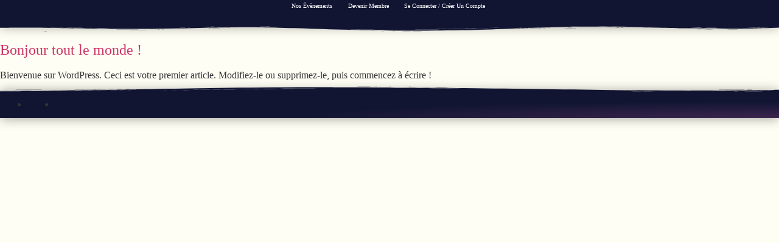

--- FILE ---
content_type: text/html; charset=UTF-8
request_url: https://toutartfaire.com/author/mediumslateblue-bee-758290-hostingersite-com/
body_size: 129993
content:
<!doctype html>
<html lang="fr-FR">
<head>
	<meta charset="UTF-8">
	<meta name="viewport" content="width=device-width, initial-scale=1">
	<link rel="profile" href="https://gmpg.org/xfn/11">
	<style>:root,::before,::after{--mec-color-skin: #fffef4;--mec-color-skin-rgba-1: rgba(255,254,244,.25);--mec-color-skin-rgba-2: rgba(255,254,244,.5);--mec-color-skin-rgba-3: rgba(255,254,244,.75);--mec-color-skin-rgba-4: rgba(255,254,244,.11);--mec-container-normal-width: 1920x1080;--mec-container-large-width: 2560x1440;--mec-title-color: #ef4169;--mec-title-color-hover: #f16146;--mec-content-color: #fffef4;--mec-fes-main-color: #40d9f1;--mec-fes-main-color-rgba-1: rgba(64, 217, 241, 0.12);--mec-fes-main-color-rgba-2: rgba(64, 217, 241, 0.23);--mec-fes-main-color-rgba-3: rgba(64, 217, 241, 0.03);--mec-fes-main-color-rgba-4: rgba(64, 217, 241, 0.3);--mec-fes-main-color-rgba-5: rgb(64 217 241 / 7%);--mec-fes-main-color-rgba-6: rgba(64, 217, 241, 0.2);--mec-fluent-main-color: #ade7ff;--mec-fluent-main-color-rgba-1: rgba(173, 231, 255, 0.3);--mec-fluent-main-color-rgba-2: rgba(173, 231, 255, 0.8);--mec-fluent-main-color-rgba-3: rgba(173, 231, 255, 0.1);--mec-fluent-main-color-rgba-4: rgba(173, 231, 255, 0.2);--mec-fluent-main-color-rgba-5: rgba(173, 231, 255, 0.7);--mec-fluent-main-color-rgba-6: rgba(173, 231, 255, 0.7);--mec-fluent-bold-color: #00acf8;--mec-fluent-bg-hover-color: #ebf9ff;--mec-fluent-bg-color: #f5f7f8;--mec-fluent-second-bg-color: #d6eef9;}.mec-wrap, .mec-wrap div:not([class^="elementor-"]), .lity-container, .mec-wrap h1, .mec-wrap h2, .mec-wrap h3, .mec-wrap h4, .mec-wrap h5, .mec-wrap h6, .entry-content .mec-wrap h1, .entry-content .mec-wrap h2, .entry-content .mec-wrap h3, .entry-content .mec-wrap h4, .entry-content .mec-wrap h5, .entry-content .mec-wrap h6, .mec-wrap .mec-totalcal-box input[type="submit"], .mec-wrap .mec-totalcal-box .mec-totalcal-view span, .mec-agenda-event-title a, .lity-content .mec-events-meta-group-booking select, .lity-content .mec-book-ticket-variation h5, .lity-content .mec-events-meta-group-booking input[type="number"], .lity-content .mec-events-meta-group-booking input[type="text"], .lity-content .mec-events-meta-group-booking input[type="email"],.mec-organizer-item a, .mec-single-event .mec-events-meta-group-booking ul.mec-book-tickets-container li.mec-book-ticket-container label{ font-family: "Montserrat", -apple-system, BlinkMacSystemFont, "Segoe UI", Roboto, sans-serif;}.mec-event-content p, .mec-search-bar-result .mec-event-detail{ font-family: Roboto, sans-serif;} .mec-wrap .mec-totalcal-box input, .mec-wrap .mec-totalcal-box select, .mec-checkboxes-search .mec-searchbar-category-wrap, .mec-wrap .mec-totalcal-box .mec-totalcal-view span{ font-family: "Roboto", Helvetica, Arial, sans-serif; }.mec-event-grid-modern .event-grid-modern-head .mec-event-day, .mec-event-list-minimal .mec-time-details, .mec-event-list-minimal .mec-event-detail, .mec-event-list-modern .mec-event-detail, .mec-event-grid-minimal .mec-time-details, .mec-event-grid-minimal .mec-event-detail, .mec-event-grid-simple .mec-event-detail, .mec-event-cover-modern .mec-event-place, .mec-event-cover-clean .mec-event-place, .mec-calendar .mec-event-article .mec-localtime-details div, .mec-calendar .mec-event-article .mec-event-detail, .mec-calendar.mec-calendar-daily .mec-calendar-d-top h2, .mec-calendar.mec-calendar-daily .mec-calendar-d-top h3, .mec-toggle-item-col .mec-event-day, .mec-weather-summary-temp{ font-family: "Roboto", sans-serif; } .mec-fes-form, .mec-fes-list, .mec-fes-form input, .mec-event-date .mec-tooltip .box, .mec-event-status .mec-tooltip .box, .ui-datepicker.ui-widget, .mec-fes-form button[type="submit"].mec-fes-sub-button, .mec-wrap .mec-timeline-events-container p, .mec-wrap .mec-timeline-events-container h4, .mec-wrap .mec-timeline-events-container div, .mec-wrap .mec-timeline-events-container a, .mec-wrap .mec-timeline-events-container span{ font-family: -apple-system, BlinkMacSystemFont, "Segoe UI", Roboto, sans-serif !important; }</style><title>philsim &#8211; Tout Art Faire</title>
<meta name='robots' content='max-image-preview:large' />
<link rel='dns-prefetch' href='//maps.googleapis.com' />
<link rel="alternate" type="application/rss+xml" title="Tout Art Faire &raquo; Flux" href="https://toutartfaire.com/feed/" />
<link rel="alternate" type="application/rss+xml" title="Tout Art Faire &raquo; Flux des commentaires" href="https://toutartfaire.com/comments/feed/" />
<link rel="alternate" type="application/rss+xml" title="Tout Art Faire &raquo; Flux des articles écrits par philsim" href="https://toutartfaire.com/author/mediumslateblue-bee-758290-hostingersite-com/feed/" />
<script>
window._wpemojiSettings = {"baseUrl":"https:\/\/s.w.org\/images\/core\/emoji\/15.0.3\/72x72\/","ext":".png","svgUrl":"https:\/\/s.w.org\/images\/core\/emoji\/15.0.3\/svg\/","svgExt":".svg","source":{"concatemoji":"https:\/\/toutartfaire.com\/wp-includes\/js\/wp-emoji-release.min.js?ver=6.6.4"}};
/*! This file is auto-generated */
!function(i,n){var o,s,e;function c(e){try{var t={supportTests:e,timestamp:(new Date).valueOf()};sessionStorage.setItem(o,JSON.stringify(t))}catch(e){}}function p(e,t,n){e.clearRect(0,0,e.canvas.width,e.canvas.height),e.fillText(t,0,0);var t=new Uint32Array(e.getImageData(0,0,e.canvas.width,e.canvas.height).data),r=(e.clearRect(0,0,e.canvas.width,e.canvas.height),e.fillText(n,0,0),new Uint32Array(e.getImageData(0,0,e.canvas.width,e.canvas.height).data));return t.every(function(e,t){return e===r[t]})}function u(e,t,n){switch(t){case"flag":return n(e,"\ud83c\udff3\ufe0f\u200d\u26a7\ufe0f","\ud83c\udff3\ufe0f\u200b\u26a7\ufe0f")?!1:!n(e,"\ud83c\uddfa\ud83c\uddf3","\ud83c\uddfa\u200b\ud83c\uddf3")&&!n(e,"\ud83c\udff4\udb40\udc67\udb40\udc62\udb40\udc65\udb40\udc6e\udb40\udc67\udb40\udc7f","\ud83c\udff4\u200b\udb40\udc67\u200b\udb40\udc62\u200b\udb40\udc65\u200b\udb40\udc6e\u200b\udb40\udc67\u200b\udb40\udc7f");case"emoji":return!n(e,"\ud83d\udc26\u200d\u2b1b","\ud83d\udc26\u200b\u2b1b")}return!1}function f(e,t,n){var r="undefined"!=typeof WorkerGlobalScope&&self instanceof WorkerGlobalScope?new OffscreenCanvas(300,150):i.createElement("canvas"),a=r.getContext("2d",{willReadFrequently:!0}),o=(a.textBaseline="top",a.font="600 32px Arial",{});return e.forEach(function(e){o[e]=t(a,e,n)}),o}function t(e){var t=i.createElement("script");t.src=e,t.defer=!0,i.head.appendChild(t)}"undefined"!=typeof Promise&&(o="wpEmojiSettingsSupports",s=["flag","emoji"],n.supports={everything:!0,everythingExceptFlag:!0},e=new Promise(function(e){i.addEventListener("DOMContentLoaded",e,{once:!0})}),new Promise(function(t){var n=function(){try{var e=JSON.parse(sessionStorage.getItem(o));if("object"==typeof e&&"number"==typeof e.timestamp&&(new Date).valueOf()<e.timestamp+604800&&"object"==typeof e.supportTests)return e.supportTests}catch(e){}return null}();if(!n){if("undefined"!=typeof Worker&&"undefined"!=typeof OffscreenCanvas&&"undefined"!=typeof URL&&URL.createObjectURL&&"undefined"!=typeof Blob)try{var e="postMessage("+f.toString()+"("+[JSON.stringify(s),u.toString(),p.toString()].join(",")+"));",r=new Blob([e],{type:"text/javascript"}),a=new Worker(URL.createObjectURL(r),{name:"wpTestEmojiSupports"});return void(a.onmessage=function(e){c(n=e.data),a.terminate(),t(n)})}catch(e){}c(n=f(s,u,p))}t(n)}).then(function(e){for(var t in e)n.supports[t]=e[t],n.supports.everything=n.supports.everything&&n.supports[t],"flag"!==t&&(n.supports.everythingExceptFlag=n.supports.everythingExceptFlag&&n.supports[t]);n.supports.everythingExceptFlag=n.supports.everythingExceptFlag&&!n.supports.flag,n.DOMReady=!1,n.readyCallback=function(){n.DOMReady=!0}}).then(function(){return e}).then(function(){var e;n.supports.everything||(n.readyCallback(),(e=n.source||{}).concatemoji?t(e.concatemoji):e.wpemoji&&e.twemoji&&(t(e.twemoji),t(e.wpemoji)))}))}((window,document),window._wpemojiSettings);
</script>
<link rel='stylesheet' id='mec-select2-style-css' href='https://toutartfaire.com/wp-content/plugins/modern-events-calendar/assets/packages/select2/select2.min.css?ver=7.3.0' media='all' />
<link rel='stylesheet' id='mec-font-icons-css' href='https://toutartfaire.com/wp-content/plugins/modern-events-calendar/assets/css/iconfonts.css?ver=6.6.4' media='all' />
<link rel='stylesheet' id='mec-frontend-style-css' href='https://toutartfaire.com/wp-content/plugins/modern-events-calendar/assets/css/frontend.min.css?ver=7.3.0' media='all' />
<style id='mec-frontend-style-inline-css'>
span.mec-woo-cart-product-person-name {text-transform: capitalize;}span.mec-woo-cart-product-person-email {color: #8d8d8d;padding-left: 3px;font-size: 11px;}
</style>
<link rel='stylesheet' id='mec-tooltip-style-css' href='https://toutartfaire.com/wp-content/plugins/modern-events-calendar/assets/packages/tooltip/tooltip.css?ver=6.6.4' media='all' />
<link rel='stylesheet' id='mec-tooltip-shadow-style-css' href='https://toutartfaire.com/wp-content/plugins/modern-events-calendar/assets/packages/tooltip/tooltipster-sideTip-shadow.min.css?ver=6.6.4' media='all' />
<link rel='stylesheet' id='featherlight-css' href='https://toutartfaire.com/wp-content/plugins/modern-events-calendar/assets/packages/featherlight/featherlight.css?ver=6.6.4' media='all' />
<link rel='stylesheet' id='mec-lity-style-css' href='https://toutartfaire.com/wp-content/plugins/modern-events-calendar/assets/packages/lity/lity.min.css?ver=6.6.4' media='all' />
<link rel='stylesheet' id='mec-general-calendar-style-css' href='https://toutartfaire.com/wp-content/plugins/modern-events-calendar/assets/css/mec-general-calendar.css?ver=6.6.4' media='all' />
<style id='wp-emoji-styles-inline-css'>

	img.wp-smiley, img.emoji {
		display: inline !important;
		border: none !important;
		box-shadow: none !important;
		height: 1em !important;
		width: 1em !important;
		margin: 0 0.07em !important;
		vertical-align: -0.1em !important;
		background: none !important;
		padding: 0 !important;
	}
</style>
<link rel='stylesheet' id='wp-block-library-css' href='https://toutartfaire.com/wp-includes/css/dist/block-library/style.min.css?ver=6.6.4' media='all' />
<link rel='stylesheet' id='woolentor-block-common-css' href='https://toutartfaire.com/wp-content/plugins/woolentor-addons/woolentor-blocks/src/assets/css/common-style.css?ver=2.8.2' media='all' />
<link rel='stylesheet' id='woolentor-block-default-css' href='https://toutartfaire.com/wp-content/plugins/woolentor-addons/woolentor-blocks/src/assets/css/style-index.css?ver=2.8.2' media='all' />
<style id='classic-theme-styles-inline-css'>
/*! This file is auto-generated */
.wp-block-button__link{color:#fff;background-color:#32373c;border-radius:9999px;box-shadow:none;text-decoration:none;padding:calc(.667em + 2px) calc(1.333em + 2px);font-size:1.125em}.wp-block-file__button{background:#32373c;color:#fff;text-decoration:none}
</style>
<style id='global-styles-inline-css'>
:root{--wp--preset--aspect-ratio--square: 1;--wp--preset--aspect-ratio--4-3: 4/3;--wp--preset--aspect-ratio--3-4: 3/4;--wp--preset--aspect-ratio--3-2: 3/2;--wp--preset--aspect-ratio--2-3: 2/3;--wp--preset--aspect-ratio--16-9: 16/9;--wp--preset--aspect-ratio--9-16: 9/16;--wp--preset--color--black: #000000;--wp--preset--color--cyan-bluish-gray: #abb8c3;--wp--preset--color--white: #ffffff;--wp--preset--color--pale-pink: #f78da7;--wp--preset--color--vivid-red: #cf2e2e;--wp--preset--color--luminous-vivid-orange: #ff6900;--wp--preset--color--luminous-vivid-amber: #fcb900;--wp--preset--color--light-green-cyan: #7bdcb5;--wp--preset--color--vivid-green-cyan: #00d084;--wp--preset--color--pale-cyan-blue: #8ed1fc;--wp--preset--color--vivid-cyan-blue: #0693e3;--wp--preset--color--vivid-purple: #9b51e0;--wp--preset--gradient--vivid-cyan-blue-to-vivid-purple: linear-gradient(135deg,rgba(6,147,227,1) 0%,rgb(155,81,224) 100%);--wp--preset--gradient--light-green-cyan-to-vivid-green-cyan: linear-gradient(135deg,rgb(122,220,180) 0%,rgb(0,208,130) 100%);--wp--preset--gradient--luminous-vivid-amber-to-luminous-vivid-orange: linear-gradient(135deg,rgba(252,185,0,1) 0%,rgba(255,105,0,1) 100%);--wp--preset--gradient--luminous-vivid-orange-to-vivid-red: linear-gradient(135deg,rgba(255,105,0,1) 0%,rgb(207,46,46) 100%);--wp--preset--gradient--very-light-gray-to-cyan-bluish-gray: linear-gradient(135deg,rgb(238,238,238) 0%,rgb(169,184,195) 100%);--wp--preset--gradient--cool-to-warm-spectrum: linear-gradient(135deg,rgb(74,234,220) 0%,rgb(151,120,209) 20%,rgb(207,42,186) 40%,rgb(238,44,130) 60%,rgb(251,105,98) 80%,rgb(254,248,76) 100%);--wp--preset--gradient--blush-light-purple: linear-gradient(135deg,rgb(255,206,236) 0%,rgb(152,150,240) 100%);--wp--preset--gradient--blush-bordeaux: linear-gradient(135deg,rgb(254,205,165) 0%,rgb(254,45,45) 50%,rgb(107,0,62) 100%);--wp--preset--gradient--luminous-dusk: linear-gradient(135deg,rgb(255,203,112) 0%,rgb(199,81,192) 50%,rgb(65,88,208) 100%);--wp--preset--gradient--pale-ocean: linear-gradient(135deg,rgb(255,245,203) 0%,rgb(182,227,212) 50%,rgb(51,167,181) 100%);--wp--preset--gradient--electric-grass: linear-gradient(135deg,rgb(202,248,128) 0%,rgb(113,206,126) 100%);--wp--preset--gradient--midnight: linear-gradient(135deg,rgb(2,3,129) 0%,rgb(40,116,252) 100%);--wp--preset--font-size--small: 13px;--wp--preset--font-size--medium: 20px;--wp--preset--font-size--large: 36px;--wp--preset--font-size--x-large: 42px;--wp--preset--font-family--inter: "Inter", sans-serif;--wp--preset--font-family--cardo: Cardo;--wp--preset--spacing--20: 0.44rem;--wp--preset--spacing--30: 0.67rem;--wp--preset--spacing--40: 1rem;--wp--preset--spacing--50: 1.5rem;--wp--preset--spacing--60: 2.25rem;--wp--preset--spacing--70: 3.38rem;--wp--preset--spacing--80: 5.06rem;--wp--preset--shadow--natural: 6px 6px 9px rgba(0, 0, 0, 0.2);--wp--preset--shadow--deep: 12px 12px 50px rgba(0, 0, 0, 0.4);--wp--preset--shadow--sharp: 6px 6px 0px rgba(0, 0, 0, 0.2);--wp--preset--shadow--outlined: 6px 6px 0px -3px rgba(255, 255, 255, 1), 6px 6px rgba(0, 0, 0, 1);--wp--preset--shadow--crisp: 6px 6px 0px rgba(0, 0, 0, 1);}:where(.is-layout-flex){gap: 0.5em;}:where(.is-layout-grid){gap: 0.5em;}body .is-layout-flex{display: flex;}.is-layout-flex{flex-wrap: wrap;align-items: center;}.is-layout-flex > :is(*, div){margin: 0;}body .is-layout-grid{display: grid;}.is-layout-grid > :is(*, div){margin: 0;}:where(.wp-block-columns.is-layout-flex){gap: 2em;}:where(.wp-block-columns.is-layout-grid){gap: 2em;}:where(.wp-block-post-template.is-layout-flex){gap: 1.25em;}:where(.wp-block-post-template.is-layout-grid){gap: 1.25em;}.has-black-color{color: var(--wp--preset--color--black) !important;}.has-cyan-bluish-gray-color{color: var(--wp--preset--color--cyan-bluish-gray) !important;}.has-white-color{color: var(--wp--preset--color--white) !important;}.has-pale-pink-color{color: var(--wp--preset--color--pale-pink) !important;}.has-vivid-red-color{color: var(--wp--preset--color--vivid-red) !important;}.has-luminous-vivid-orange-color{color: var(--wp--preset--color--luminous-vivid-orange) !important;}.has-luminous-vivid-amber-color{color: var(--wp--preset--color--luminous-vivid-amber) !important;}.has-light-green-cyan-color{color: var(--wp--preset--color--light-green-cyan) !important;}.has-vivid-green-cyan-color{color: var(--wp--preset--color--vivid-green-cyan) !important;}.has-pale-cyan-blue-color{color: var(--wp--preset--color--pale-cyan-blue) !important;}.has-vivid-cyan-blue-color{color: var(--wp--preset--color--vivid-cyan-blue) !important;}.has-vivid-purple-color{color: var(--wp--preset--color--vivid-purple) !important;}.has-black-background-color{background-color: var(--wp--preset--color--black) !important;}.has-cyan-bluish-gray-background-color{background-color: var(--wp--preset--color--cyan-bluish-gray) !important;}.has-white-background-color{background-color: var(--wp--preset--color--white) !important;}.has-pale-pink-background-color{background-color: var(--wp--preset--color--pale-pink) !important;}.has-vivid-red-background-color{background-color: var(--wp--preset--color--vivid-red) !important;}.has-luminous-vivid-orange-background-color{background-color: var(--wp--preset--color--luminous-vivid-orange) !important;}.has-luminous-vivid-amber-background-color{background-color: var(--wp--preset--color--luminous-vivid-amber) !important;}.has-light-green-cyan-background-color{background-color: var(--wp--preset--color--light-green-cyan) !important;}.has-vivid-green-cyan-background-color{background-color: var(--wp--preset--color--vivid-green-cyan) !important;}.has-pale-cyan-blue-background-color{background-color: var(--wp--preset--color--pale-cyan-blue) !important;}.has-vivid-cyan-blue-background-color{background-color: var(--wp--preset--color--vivid-cyan-blue) !important;}.has-vivid-purple-background-color{background-color: var(--wp--preset--color--vivid-purple) !important;}.has-black-border-color{border-color: var(--wp--preset--color--black) !important;}.has-cyan-bluish-gray-border-color{border-color: var(--wp--preset--color--cyan-bluish-gray) !important;}.has-white-border-color{border-color: var(--wp--preset--color--white) !important;}.has-pale-pink-border-color{border-color: var(--wp--preset--color--pale-pink) !important;}.has-vivid-red-border-color{border-color: var(--wp--preset--color--vivid-red) !important;}.has-luminous-vivid-orange-border-color{border-color: var(--wp--preset--color--luminous-vivid-orange) !important;}.has-luminous-vivid-amber-border-color{border-color: var(--wp--preset--color--luminous-vivid-amber) !important;}.has-light-green-cyan-border-color{border-color: var(--wp--preset--color--light-green-cyan) !important;}.has-vivid-green-cyan-border-color{border-color: var(--wp--preset--color--vivid-green-cyan) !important;}.has-pale-cyan-blue-border-color{border-color: var(--wp--preset--color--pale-cyan-blue) !important;}.has-vivid-cyan-blue-border-color{border-color: var(--wp--preset--color--vivid-cyan-blue) !important;}.has-vivid-purple-border-color{border-color: var(--wp--preset--color--vivid-purple) !important;}.has-vivid-cyan-blue-to-vivid-purple-gradient-background{background: var(--wp--preset--gradient--vivid-cyan-blue-to-vivid-purple) !important;}.has-light-green-cyan-to-vivid-green-cyan-gradient-background{background: var(--wp--preset--gradient--light-green-cyan-to-vivid-green-cyan) !important;}.has-luminous-vivid-amber-to-luminous-vivid-orange-gradient-background{background: var(--wp--preset--gradient--luminous-vivid-amber-to-luminous-vivid-orange) !important;}.has-luminous-vivid-orange-to-vivid-red-gradient-background{background: var(--wp--preset--gradient--luminous-vivid-orange-to-vivid-red) !important;}.has-very-light-gray-to-cyan-bluish-gray-gradient-background{background: var(--wp--preset--gradient--very-light-gray-to-cyan-bluish-gray) !important;}.has-cool-to-warm-spectrum-gradient-background{background: var(--wp--preset--gradient--cool-to-warm-spectrum) !important;}.has-blush-light-purple-gradient-background{background: var(--wp--preset--gradient--blush-light-purple) !important;}.has-blush-bordeaux-gradient-background{background: var(--wp--preset--gradient--blush-bordeaux) !important;}.has-luminous-dusk-gradient-background{background: var(--wp--preset--gradient--luminous-dusk) !important;}.has-pale-ocean-gradient-background{background: var(--wp--preset--gradient--pale-ocean) !important;}.has-electric-grass-gradient-background{background: var(--wp--preset--gradient--electric-grass) !important;}.has-midnight-gradient-background{background: var(--wp--preset--gradient--midnight) !important;}.has-small-font-size{font-size: var(--wp--preset--font-size--small) !important;}.has-medium-font-size{font-size: var(--wp--preset--font-size--medium) !important;}.has-large-font-size{font-size: var(--wp--preset--font-size--large) !important;}.has-x-large-font-size{font-size: var(--wp--preset--font-size--x-large) !important;}
:where(.wp-block-post-template.is-layout-flex){gap: 1.25em;}:where(.wp-block-post-template.is-layout-grid){gap: 1.25em;}
:where(.wp-block-columns.is-layout-flex){gap: 2em;}:where(.wp-block-columns.is-layout-grid){gap: 2em;}
:root :where(.wp-block-pullquote){font-size: 1.5em;line-height: 1.6;}
</style>
<link rel='stylesheet' id='pmpro_frontend_base-css' href='https://toutartfaire.com/wp-content/plugins/paid-memberships-pro/css/frontend/base.css?ver=3.3.1' media='all' />
<link rel='stylesheet' id='pmpro_frontend_variation_1-css' href='https://toutartfaire.com/wp-content/plugins/paid-memberships-pro/css/frontend/variation_1.css?ver=3.3.1' media='all' />
<link rel='stylesheet' id='woocommerce-layout-css' href='https://toutartfaire.com/wp-content/plugins/woocommerce/assets/css/woocommerce-layout.css?ver=9.3.2' media='all' />
<link rel='stylesheet' id='woocommerce-smallscreen-css' href='https://toutartfaire.com/wp-content/plugins/woocommerce/assets/css/woocommerce-smallscreen.css?ver=9.3.2' media='only screen and (max-width: 768px)' />
<link rel='stylesheet' id='woocommerce-general-css' href='https://toutartfaire.com/wp-content/plugins/woocommerce/assets/css/woocommerce.css?ver=9.3.2' media='all' />
<style id='woocommerce-inline-inline-css'>
.woocommerce form .form-row .required { visibility: visible; }
</style>
<link rel='stylesheet' id='woolentor-widgets-pro-css' href='https://toutartfaire.com/wp-content/plugins/woolentor-addons-pro/assets/css/woolentor-widgets-pro.css?ver=2.2.9' media='all' />
<link rel='stylesheet' id='slick-css' href='https://toutartfaire.com/wp-content/plugins/woolentor-addons/assets/css/slick.css?ver=2.8.2' media='all' />
<link rel='stylesheet' id='simple-line-icons-wl-css' href='https://toutartfaire.com/wp-content/plugins/woolentor-addons/assets/css/simple-line-icons.css?ver=2.8.2' media='all' />
<link rel='stylesheet' id='woolentor-product-grid-css' href='https://toutartfaire.com/wp-content/plugins/woolentor-addons/assets/css/product-grid.css?ver=2.8.2' media='all' />
<link rel='stylesheet' id='font-awesome-css' href='https://toutartfaire.com/wp-content/plugins/elementor/assets/lib/font-awesome/css/font-awesome.min.css?ver=4.7.0' media='all' />
<link rel='stylesheet' id='htflexboxgrid-css' href='https://toutartfaire.com/wp-content/plugins/woolentor-addons/assets/css/htflexboxgrid.css?ver=2.8.2' media='all' />
<link rel='stylesheet' id='woolentor-widgets-css' href='https://toutartfaire.com/wp-content/plugins/woolentor-addons/assets/css/woolentor-widgets.css?ver=2.8.2' media='all' />
<link rel='stylesheet' id='hello-elementor-css' href='https://toutartfaire.com/wp-content/themes/hello-elementor/style.min.css?ver=3.1.1' media='all' />
<link rel='stylesheet' id='hello-elementor-theme-style-css' href='https://toutartfaire.com/wp-content/themes/hello-elementor/theme.min.css?ver=3.1.1' media='all' />
<link rel='stylesheet' id='hello-elementor-header-footer-css' href='https://toutartfaire.com/wp-content/themes/hello-elementor/header-footer.min.css?ver=3.1.1' media='all' />
<link rel='stylesheet' id='elementor-frontend-css' href='https://toutartfaire.com/wp-content/plugins/elementor/assets/css/frontend-lite.min.css?ver=3.20.1' media='all' />
<link rel='stylesheet' id='elementor-post-38-css' href='https://toutartfaire.com/wp-content/uploads/elementor/css/post-38.css?ver=1727194895' media='all' />
<link rel='stylesheet' id='swiper-css' href='https://toutartfaire.com/wp-content/plugins/elementor/assets/lib/swiper/v8/css/swiper.min.css?ver=8.4.5' media='all' />
<link rel='stylesheet' id='mec-owl-carousel-style-css' href='https://toutartfaire.com/wp-content/plugins/modern-events-calendar/assets/packages/owl-carousel/owl.carousel.min.css?ver=6.6.4' media='all' />
<link rel='stylesheet' id='mec-owl-carousel-theme-style-css' href='https://toutartfaire.com/wp-content/plugins/modern-events-calendar/assets/packages/owl-carousel/owl.theme.min.css?ver=6.6.4' media='all' />
<link rel='stylesheet' id='elementor-pro-css' href='https://toutartfaire.com/wp-content/plugins/elementor-pro/assets/css/frontend-lite.min.css?ver=3.20.0' media='all' />
<link rel='stylesheet' id='font-awesome-5-all-css' href='https://toutartfaire.com/wp-content/plugins/elementor/assets/lib/font-awesome/css/all.min.css?ver=3.20.1' media='all' />
<link rel='stylesheet' id='font-awesome-4-shim-css' href='https://toutartfaire.com/wp-content/plugins/elementor/assets/lib/font-awesome/css/v4-shims.min.css?ver=3.20.1' media='all' />
<link rel='stylesheet' id='elementor-global-css' href='https://toutartfaire.com/wp-content/uploads/elementor/css/global.css?ver=1727194896' media='all' />
<link rel='stylesheet' id='elementor-post-253-css' href='https://toutartfaire.com/wp-content/uploads/elementor/css/post-253.css?ver=1727194897' media='all' />
<link rel='stylesheet' id='elementor-post-778-css' href='https://toutartfaire.com/wp-content/uploads/elementor/css/post-778.css?ver=1727194897' media='all' />
<link rel='stylesheet' id='mec-single-builder-css' href='https://toutartfaire.com/wp-content/plugins/mec-single-builder/inc/frontend/css/mec-single-builder-frontend.css?ver=1.9.5' media='all' />
<link rel='stylesheet' id='sib-front-css-css' href='https://toutartfaire.com/wp-content/plugins/mailin/css/mailin-front.css?ver=6.6.4' media='all' />
<script type="text/template" id="tmpl-variation-template">
	<div class="woocommerce-variation-description">{{{ data.variation.variation_description }}}</div>
	<div class="woocommerce-variation-price">{{{ data.variation.price_html }}}</div>
	<div class="woocommerce-variation-availability">{{{ data.variation.availability_html }}}</div>
</script>
<script type="text/template" id="tmpl-unavailable-variation-template">
	<p role="alert">Désolé, ce produit n&rsquo;est pas disponible. Veuillez choisir une combinaison différente.</p>
</script>
<script src="https://toutartfaire.com/wp-includes/js/jquery/jquery.min.js?ver=3.7.1" id="jquery-core-js"></script>
<script src="https://toutartfaire.com/wp-includes/js/jquery/jquery-migrate.min.js?ver=3.4.1" id="jquery-migrate-js"></script>
<script id="jquery-js-after">
// MEC Woocommerce Add to Cart BTN
    jQuery(document).on('click', '#mec_woo_add_to_cart_btn_r', function (e) {
        e.preventDefault();
        if( jQuery(this).hasClass('loading') ) {

            return;
        }

        var _this = jQuery(this);
        _this.addClass('loading');
        var href = jQuery(this).attr('href');
        var cart_url = jQuery(this).data('cart-url');

        jQuery.ajax({
            type: "get",
            url: href,
            success: function (response) {
                if(typeof response.message != 'undefined') {
                    jQuery('.mec-add-to-cart-message').remove();
                    jQuery('.mec-book-form-gateways').before('<div class="mec-add-to-cart-message mec-util-hidden mec-error" style="display: block;">'+ response.message +'</div>');
                    _this.removeClass('loading');
                    return;
                }
                var SUrl = response.url;
                jQuery.ajax({
                    type: "get",
                    url: SUrl,
                    success: function (response) {
                        jQuery(this).removeClass('loading');
                        setTimeout(function() {
                            window.location.href = cart_url === '#' ? window.location.href : cart_url;
                        }, 500);
                    }
                });
            }
        });
        return false;
    });
</script>
<script src="https://toutartfaire.com/wp-content/plugins/modern-events-calendar/assets/js/mec-general-calendar.js?ver=7.3.0" id="mec-general-calendar-script-js"></script>
<script src="https://toutartfaire.com/wp-content/plugins/modern-events-calendar/assets/packages/tooltip/tooltip.js?ver=7.3.0" id="mec-tooltip-script-js"></script>
<script id="mec-frontend-script-js-extra">
var mecdata = {"day":"jour","days":"jours","hour":"heure","hours":"heures","minute":"minute","minutes":"minutes","second":"seconde","seconds":"secondes","next":"Suivant","prev":"Pr\u00e9c\u00e9dent","elementor_edit_mode":"no","recapcha_key":"","ajax_url":"https:\/\/toutartfaire.com\/wp-admin\/admin-ajax.php","fes_nonce":"0bebe9fbee","fes_thankyou_page_time":"2000","fes_upload_nonce":"909037013e","current_year":"2025","current_month":"11","datepicker_format":"dd-mm-yy&d-m-Y"};
var mecdata = {"day":"jour","days":"jours","hour":"heure","hours":"heures","minute":"minute","minutes":"minutes","second":"seconde","seconds":"secondes","next":"Suivant","prev":"Pr\u00e9c\u00e9dent","elementor_edit_mode":"no","recapcha_key":"","ajax_url":"https:\/\/toutartfaire.com\/wp-admin\/admin-ajax.php","fes_nonce":"0bebe9fbee","fes_thankyou_page_time":"2000","fes_upload_nonce":"909037013e","current_year":"2025","current_month":"11","datepicker_format":"dd-mm-yy&d-m-Y"};
</script>
<script src="https://toutartfaire.com/wp-content/plugins/modern-events-calendar/assets/js/frontend.js?ver=7.3.0" id="mec-frontend-script-js"></script>
<script src="https://toutartfaire.com/wp-content/plugins/modern-events-calendar/assets/js/events.js?ver=7.3.0" id="mec-events-script-js"></script>
<script src="https://toutartfaire.com/wp-content/plugins/woocommerce/assets/js/jquery-blockui/jquery.blockUI.min.js?ver=2.7.0-wc.9.3.2" id="jquery-blockui-js" data-wp-strategy="defer"></script>
<script id="wc-add-to-cart-js-extra">
var wc_add_to_cart_params = {"ajax_url":"\/wp-admin\/admin-ajax.php","wc_ajax_url":"\/?wc-ajax=%%endpoint%%","i18n_view_cart":"Voir le panier","cart_url":"https:\/\/toutartfaire.com\/mon_panier\/","is_cart":"","cart_redirect_after_add":"no"};
</script>
<script src="https://toutartfaire.com/wp-content/plugins/woocommerce/assets/js/frontend/add-to-cart.min.js?ver=9.3.2" id="wc-add-to-cart-js" defer data-wp-strategy="defer"></script>
<script src="https://toutartfaire.com/wp-content/plugins/woocommerce/assets/js/js-cookie/js.cookie.min.js?ver=2.1.4-wc.9.3.2" id="js-cookie-js" defer data-wp-strategy="defer"></script>
<script id="woocommerce-js-extra">
var woocommerce_params = {"ajax_url":"\/wp-admin\/admin-ajax.php","wc_ajax_url":"\/?wc-ajax=%%endpoint%%"};
</script>
<script src="https://toutartfaire.com/wp-content/plugins/woocommerce/assets/js/frontend/woocommerce.min.js?ver=9.3.2" id="woocommerce-js" defer data-wp-strategy="defer"></script>
<script src="https://toutartfaire.com/wp-includes/js/underscore.min.js?ver=1.13.4" id="underscore-js"></script>
<script id="wp-util-js-extra">
var _wpUtilSettings = {"ajax":{"url":"\/wp-admin\/admin-ajax.php"}};
</script>
<script src="https://toutartfaire.com/wp-includes/js/wp-util.min.js?ver=6.6.4" id="wp-util-js"></script>
<script src="//maps.googleapis.com/maps/api/js?libraries=places&amp;key=AIzaSyCtRvni-_cpiEvvoyxxwLK7mEmWlCUHsTk&amp;language=fr&amp;region=FR&amp;ver=7.3.0" id="googlemap-js"></script>
<script src="https://toutartfaire.com/wp-content/plugins/modern-events-calendar/assets/packages/richmarker/richmarker.min.js?ver=7.3.0" id="mec-richmarker-script-js"></script>
<script src="https://toutartfaire.com/wp-content/plugins/modern-events-calendar/assets/packages/clusterer/markerclusterer.min.js?ver=7.3.0" id="mec-clustering-script-js"></script>
<script src="https://toutartfaire.com/wp-content/plugins/modern-events-calendar/assets/js/googlemap.js?ver=7.3.0" id="mec-googlemap-script-js"></script>
<script src="https://toutartfaire.com/wp-content/plugins/modern-events-calendar/assets/js/flipcount.js?ver=6.6.4" id="mec-flipcount-script-js"></script>
<script src="https://toutartfaire.com/wp-content/plugins/elementor/assets/lib/font-awesome/js/v4-shims.min.js?ver=3.20.1" id="font-awesome-4-shim-js"></script>
<script id="sib-front-js-js-extra">
var sibErrMsg = {"invalidMail":"Please fill out valid email address","requiredField":"Please fill out required fields","invalidDateFormat":"Please fill out valid date format","invalidSMSFormat":"Please fill out valid phone number"};
var ajax_sib_front_object = {"ajax_url":"https:\/\/toutartfaire.com\/wp-admin\/admin-ajax.php","ajax_nonce":"f152337448","flag_url":"https:\/\/toutartfaire.com\/wp-content\/plugins\/mailin\/img\/flags\/"};
</script>
<script src="https://toutartfaire.com/wp-content/plugins/mailin/js/mailin-front.js?ver=1710497091" id="sib-front-js-js"></script>
<link rel="https://api.w.org/" href="https://toutartfaire.com/wp-json/" /><link rel="alternate" title="JSON" type="application/json" href="https://toutartfaire.com/wp-json/wp/v2/users/1" /><link rel="EditURI" type="application/rsd+xml" title="RSD" href="https://toutartfaire.com/xmlrpc.php?rsd" />
<meta name="generator" content="WordPress 6.6.4" />
<meta name="generator" content="WooCommerce 9.3.2" />
<meta name="generator" content="Site Kit by Google 1.122.0" /><style id="pmpro_colors">:root {
	--pmpro--color--base: #ffffff;
	--pmpro--color--contrast: #222222;
	--pmpro--color--accent: #0c3d54;
	--pmpro--color--accent--variation: hsl( 199,75%,28.5% );
	--pmpro--color--border--variation: hsl( 0,0%,91% );
}</style>	<noscript><style>.woocommerce-product-gallery{ opacity: 1 !important; }</style></noscript>
	<meta name="generator" content="Elementor 3.20.1; features: e_optimized_css_loading, e_font_icon_svg, additional_custom_breakpoints, block_editor_assets_optimize, e_image_loading_optimization; settings: css_print_method-external, google_font-enabled, font_display-block">
<script type="text/javascript">
							(function() {
								window.sib ={equeue:[],client_key:"wrrumpvu5oj6przxnxka15wz"};/* OPTIONAL: email for identify request*/
							window.sib.email_id = "";
							window.sendinblue = {}; for (var j = ['track', 'identify', 'trackLink', 'page'], i = 0; i < j.length; i++) { (function(k) { window.sendinblue[k] = function() { var arg = Array.prototype.slice.call(arguments); (window.sib[k] || function() { var t = {}; t[k] = arg; window.sib.equeue.push(t);})(arg[0], arg[1], arg[2]);};})(j[i]);}var n = document.createElement("script"),i = document.getElementsByTagName("script")[0]; n.type = "text/javascript", n.id = "sendinblue-js", n.async = !0, n.src = "https://sibautomation.com/sa.js?plugin=wordpress&key=" + window.sib.client_key, i.parentNode.insertBefore(n, i), window.sendinblue.page();})();
							</script><style id='wp-fonts-local'>
@font-face{font-family:Inter;font-style:normal;font-weight:300 900;font-display:fallback;src:url('https://toutartfaire.com/wp-content/plugins/woocommerce/assets/fonts/Inter-VariableFont_slnt,wght.woff2') format('woff2');font-stretch:normal;}
@font-face{font-family:Cardo;font-style:normal;font-weight:400;font-display:fallback;src:url('https://toutartfaire.com/wp-content/plugins/woocommerce/assets/fonts/cardo_normal_400.woff2') format('woff2');}
</style>
</head>
<body class="pmpro-variation_1 archive author author-mediumslateblue-bee-758290-hostingersite-com author-1 wp-custom-logo theme-hello-elementor mec-theme-hello-elementor woocommerce-no-js woolentor_current_theme_hello-elementor elementor-page-1596 woolentor-empty-cart elementor-default elementor-kit-38">


<a class="skip-link screen-reader-text" href="#content">Aller au contenu</a>

		<header data-elementor-type="header" data-elementor-id="253" class="elementor elementor-253 elementor-location-header" data-elementor-post-type="elementor_library">
			<div class="elementor-element elementor-element-8de0414 e-con-full e-flex e-con e-parent" data-id="8de0414" data-element_type="container" data-settings="{&quot;sticky&quot;:&quot;top&quot;,&quot;sticky_on&quot;:[&quot;desktop&quot;,&quot;tablet&quot;,&quot;mobile&quot;],&quot;sticky_offset&quot;:0,&quot;sticky_effects_offset&quot;:0}" data-core-v316-plus="true">
		<div class="elementor-element elementor-element-957d80c e-con-full e-flex e-con e-child" data-id="957d80c" data-element_type="container" data-settings="{&quot;background_background&quot;:&quot;classic&quot;}">
				<div class="elementor-element elementor-element-2e2ce78 elementor-view-default elementor-invisible elementor-widget elementor-widget-icon" data-id="2e2ce78" data-element_type="widget" data-settings="{&quot;motion_fx_motion_fx_scrolling&quot;:&quot;yes&quot;,&quot;motion_fx_scale_effect&quot;:&quot;yes&quot;,&quot;motion_fx_scale_speed&quot;:{&quot;unit&quot;:&quot;px&quot;,&quot;size&quot;:3,&quot;sizes&quot;:[]},&quot;motion_fx_scale_range&quot;:{&quot;unit&quot;:&quot;%&quot;,&quot;size&quot;:&quot;&quot;,&quot;sizes&quot;:{&quot;start&quot;:0,&quot;end&quot;:10}},&quot;motion_fx_range&quot;:&quot;page&quot;,&quot;_animation&quot;:&quot;fadeInLeft&quot;,&quot;motion_fx_devices&quot;:[&quot;desktop&quot;],&quot;motion_fx_scale_direction&quot;:&quot;out-in&quot;}" data-widget_type="icon.default">
				<div class="elementor-widget-container">
					<div class="elementor-icon-wrapper">
			<a class="elementor-icon elementor-animation-hang" href="https://toutartfaire.com">
			<svg xmlns="http://www.w3.org/2000/svg" xmlns:xlink="http://www.w3.org/1999/xlink" id="uuid-084c88ca-ea2a-4d7a-9fe2-4ec62c48324e" data-name="Calque 2" viewBox="0 0 273.37 273.23"><defs><style>      .uuid-78aa0826-aa99-41a4-a41c-3dfba83b3f2b {        fill: url(#uuid-d3844f26-b570-489c-96be-83fe55b681f4);      }      .uuid-4fc50508-eff7-4269-aab7-e36aafcdd5b8 {        fill: url(#uuid-1fef7eba-a4aa-46fa-bc4d-fc831fd912b3);      }      .uuid-1379a615-2aec-4d1e-b0e6-502802d4365c {        fill: #fff;      }      .uuid-a599b7e7-6583-45d8-a758-fbcc5cd9cc07 {        fill: url(#uuid-f62a08ca-7d4e-49f7-b13e-8e974320ba45);      }      .uuid-48644a80-38db-4ec2-b4ad-05f79ad22dd3 {        clip-path: url(#uuid-53619481-aac0-4cda-91ae-5c5f0247a4a5);      }      .uuid-48644a80-38db-4ec2-b4ad-05f79ad22dd3, .uuid-8d7e9681-04cd-43e2-8e57-06c421718256, .uuid-85846f6f-7c59-4f53-ad6d-e535d1e46b7b, .uuid-44ce2860-7005-433f-93d9-c11a36de8d32 {        fill: none;      }      .uuid-4552c980-311f-451f-bfe4-a7488b99b448 {        fill: url(#uuid-488acc39-8fb3-41cc-96f5-7e0891df6a83);      }      .uuid-2bab7e70-b40b-4d23-aa73-354ff9897641 {        fill: url(#uuid-7b62cd3f-2cee-4493-82b2-3a0371e62906);      }      .uuid-e155630e-9e04-482a-bf59-2129a5252403 {        fill: url(#uuid-d2eb5edb-7e80-440c-82a9-f0f18cb1d51e);      }      .uuid-5022de26-2f8e-4fa0-99e1-4fabf878968d {        fill: url(#uuid-51db9ea9-a10a-49b4-977f-840cb5eb5678);      }      .uuid-811e101a-7170-4b92-98a8-a3cbb97fe341 {        fill: url(#uuid-d247da92-0026-4a80-b365-1d6d0210aaa7);      }      .uuid-f6204603-6581-43b3-8a31-a0d6924aebc9 {        fill: url(#uuid-df9d8d51-2d03-45f7-8dc8-904d70bf0ce6);      }      .uuid-8d7e9681-04cd-43e2-8e57-06c421718256 {        clip-path: url(#uuid-540f223c-14b9-4867-b587-65ee261b5731);      }      .uuid-1a2ef671-79ae-4c9f-85ff-b5a4252e8f8a {        fill: url(#uuid-2282c515-fcd0-441c-a296-89640a600a42);      }      .uuid-85846f6f-7c59-4f53-ad6d-e535d1e46b7b {        clip-path: url(#uuid-d9571f9d-bb8a-4f19-852b-05e707852f88);      }      .uuid-e4933f1d-1fc3-4173-b359-e820ba26beab {        fill: url(#uuid-bad3242f-bd2e-4f8c-8b9c-561c725c2b8c);      }      .uuid-688e29c4-f6bb-45c0-921f-10104e4dff92 {        fill: url(#uuid-0303cf39-320a-4559-974d-6d42d3ae0152);      }      .uuid-de92c78d-1f76-4858-9e9f-1dcbe74b5d18 {        fill: url(#uuid-80db154e-6a5c-4696-b748-44bbbf1f9061);      }      .uuid-e7e9d2c0-b649-43a4-8e6e-98a09dcc8379 {        fill: url(#uuid-ec7d39fe-c7bd-4a0a-a6dc-5b1e2f06ec0f);      }      .uuid-7fb6ab0a-3d62-44a8-b837-a471b62b2234 {        fill: url(#uuid-c017a458-0943-4fca-b0ac-a1bc4c6062b1);      }      .uuid-713bb8f1-5587-4d24-b45e-eb8a798c1cfa {        fill: url(#uuid-f14a38c4-74a3-4ff9-b0a1-3b3d9b2a3b6b);      }    </style><clipPath id="uuid-53619481-aac0-4cda-91ae-5c5f0247a4a5"><path class="uuid-44ce2860-7005-433f-93d9-c11a36de8d32" d="m272.85,262.67c0,5.67-4.58,10.27-10.24,10.27H11.03c-5.65,0-10.23-4.6-10.23-10.27V10.27C.8,4.6,5.38,0,11.03,0h251.58c5.65,0,10.24,4.6,10.24,10.27v252.4Z"></path></clipPath><clipPath id="uuid-540f223c-14b9-4867-b587-65ee261b5731"><rect class="uuid-44ce2860-7005-433f-93d9-c11a36de8d32" x="-4.2" y="-5" width="282.05" height="282.94"></rect></clipPath><clipPath id="uuid-d9571f9d-bb8a-4f19-852b-05e707852f88"><rect class="uuid-44ce2860-7005-433f-93d9-c11a36de8d32" x="-4.2" y="-5" width="282.05" height="282.94"></rect></clipPath><linearGradient id="uuid-f14a38c4-74a3-4ff9-b0a1-3b3d9b2a3b6b" data-name="D&#xE9;grad&#xE9; sans nom 87" x1=".88" y1="18.43" x2="40.55" y2="18.43" gradientUnits="userSpaceOnUse"><stop offset="0" stop-color="#fec160"></stop><stop offset=".42" stop-color="#f79665"></stop><stop offset=".79" stop-color="#f2776a"></stop><stop offset="1" stop-color="#f16c6c"></stop></linearGradient><linearGradient id="uuid-f62a08ca-7d4e-49f7-b13e-8e974320ba45" data-name="D&#xE9;grad&#xE9; sans nom 87" x1=".85" y1="36.66" x2="74.79" y2="36.66" xlink:href="#uuid-f14a38c4-74a3-4ff9-b0a1-3b3d9b2a3b6b"></linearGradient><linearGradient id="uuid-bad3242f-bd2e-4f8c-8b9c-561c725c2b8c" data-name="D&#xE9;grad&#xE9; sans nom 87" x1=".54" y1="52.55" x2="110.54" y2="52.55" xlink:href="#uuid-f14a38c4-74a3-4ff9-b0a1-3b3d9b2a3b6b"></linearGradient><linearGradient id="uuid-d3844f26-b570-489c-96be-83fe55b681f4" data-name="D&#xE9;grad&#xE9; sans nom 87" x1=".31" y1="69.77" x2="140.27" y2="69.77" xlink:href="#uuid-f14a38c4-74a3-4ff9-b0a1-3b3d9b2a3b6b"></linearGradient><linearGradient id="uuid-0303cf39-320a-4559-974d-6d42d3ae0152" data-name="D&#xE9;grad&#xE9; sans nom 87" x1=".91" y1="86.21" x2="176.17" y2="86.21" xlink:href="#uuid-f14a38c4-74a3-4ff9-b0a1-3b3d9b2a3b6b"></linearGradient><linearGradient id="uuid-d2eb5edb-7e80-440c-82a9-f0f18cb1d51e" data-name="D&#xE9;grad&#xE9; sans nom 87" x1="0" y1="102.85" x2="209.22" y2="102.85" xlink:href="#uuid-f14a38c4-74a3-4ff9-b0a1-3b3d9b2a3b6b"></linearGradient><linearGradient id="uuid-2282c515-fcd0-441c-a296-89640a600a42" data-name="D&#xE9;grad&#xE9; sans nom 87" x1=".77" y1="117.35" x2="236.67" y2="117.35" xlink:href="#uuid-f14a38c4-74a3-4ff9-b0a1-3b3d9b2a3b6b"></linearGradient><linearGradient id="uuid-df9d8d51-2d03-45f7-8dc8-904d70bf0ce6" data-name="D&#xE9;grad&#xE9; sans nom 87" x1=".31" y1="133.02" x2="267.87" y2="133.02" xlink:href="#uuid-f14a38c4-74a3-4ff9-b0a1-3b3d9b2a3b6b"></linearGradient><linearGradient id="uuid-c017a458-0943-4fca-b0ac-a1bc4c6062b1" data-name="D&#xE9;grad&#xE9; sans nom 87" x1="26.8" y1="151.2" x2="273.37" y2="151.2" xlink:href="#uuid-f14a38c4-74a3-4ff9-b0a1-3b3d9b2a3b6b"></linearGradient><linearGradient id="uuid-80db154e-6a5c-4696-b748-44bbbf1f9061" data-name="D&#xE9;grad&#xE9; sans nom 87" x1="58.35" y1="166.34" x2="273.37" y2="166.34" xlink:href="#uuid-f14a38c4-74a3-4ff9-b0a1-3b3d9b2a3b6b"></linearGradient><linearGradient id="uuid-ec7d39fe-c7bd-4a0a-a6dc-5b1e2f06ec0f" data-name="D&#xE9;grad&#xE9; sans nom 87" x1="93.09" y1="183.81" x2="273.37" y2="183.81" xlink:href="#uuid-f14a38c4-74a3-4ff9-b0a1-3b3d9b2a3b6b"></linearGradient><linearGradient id="uuid-d247da92-0026-4a80-b365-1d6d0210aaa7" data-name="D&#xE9;grad&#xE9; sans nom 87" x1="124.63" y1="199.42" x2="273.37" y2="199.42" xlink:href="#uuid-f14a38c4-74a3-4ff9-b0a1-3b3d9b2a3b6b"></linearGradient><linearGradient id="uuid-7b62cd3f-2cee-4493-82b2-3a0371e62906" data-name="D&#xE9;grad&#xE9; sans nom 87" x1="162.07" y1="216.77" x2="273.37" y2="216.77" xlink:href="#uuid-f14a38c4-74a3-4ff9-b0a1-3b3d9b2a3b6b"></linearGradient><linearGradient id="uuid-1fef7eba-a4aa-46fa-bc4d-fc831fd912b3" data-name="D&#xE9;grad&#xE9; sans nom 87" x1="193.3" y1="232.76" x2="272.66" y2="232.76" xlink:href="#uuid-f14a38c4-74a3-4ff9-b0a1-3b3d9b2a3b6b"></linearGradient><linearGradient id="uuid-51db9ea9-a10a-49b4-977f-840cb5eb5678" data-name="D&#xE9;grad&#xE9; sans nom 87" x1="223.28" y1="247.85" x2="272.66" y2="247.85" xlink:href="#uuid-f14a38c4-74a3-4ff9-b0a1-3b3d9b2a3b6b"></linearGradient><linearGradient id="uuid-488acc39-8fb3-41cc-96f5-7e0891df6a83" data-name="D&#xE9;grad&#xE9; sans nom 87" x1="254.74" y1="263.5" x2="272.66" y2="263.5" xlink:href="#uuid-f14a38c4-74a3-4ff9-b0a1-3b3d9b2a3b6b"></linearGradient></defs><g id="uuid-e7526693-d065-48b1-bc02-e51da20dca17" data-name="Calque 1"><g><g class="uuid-48644a80-38db-4ec2-b4ad-05f79ad22dd3"><g class="uuid-8d7e9681-04cd-43e2-8e57-06c421718256"><g class="uuid-85846f6f-7c59-4f53-ad6d-e535d1e46b7b"><image width="589" height="591" transform="translate(-4.47 -5.4) scale(.48)" xlink:href="[data-uri]"></image></g></g></g><g><path class="uuid-713bb8f1-5587-4d24-b45e-eb8a798c1cfa" d="m39.54.23c-.77,0-1.48-.07-2.17-.19L.88,35.13l1.62,1.69L40.55.23h-1.01Z"></path><path class="uuid-a599b7e7-6583-45d8-a758-fbcc5cd9cc07" d="m71.47.23c-11.44,11.39-22.82,22.94-33.9,34.19C25.58,46.6,13.18,59.19.85,71.43l1.65,1.66c12.34-12.25,24.74-24.84,36.74-37.02C50.85,24.27,62.8,12.15,74.79.23h-3.32Z"></path><path class="uuid-e4933f1d-1fc3-4173-b359-e820ba26beab" d="m107.25.23c-18.33,18.72-37.58,36.9-56.3,54.52-16.7,15.71-33.96,31.95-50.42,48.48l1.66,1.65c16.43-16.5,33.68-32.73,50.36-48.43C71.84,38.31,91.7,19.56,110.54.23h-3.28Z"></path><path class="uuid-78aa0826-aa99-41a4-a41c-3dfba83b3f2b" d="m136.97.23c-16.07,16.14-32.22,32.51-47.9,48.4C60.13,77.97,30.21,108.3.31,137.65l1.64,1.67c29.91-29.37,59.84-59.7,88.78-89.04C106.94,33.84,123.67,16.89,140.27.23h-3.3Z"></path><path class="uuid-688e29c4-f6bb-45c0-921f-10104e4dff92" d="m172.87.23c-24.46,24.76-50.04,49.66-74.83,73.78C65.84,105.32,32.55,137.69.91,170.57l1.69,1.62c31.62-32.86,64.89-65.22,97.07-96.51C125.01,51.03,151.2,25.55,176.17.23h-3.3Z"></path><path class="uuid-e155630e-9e04-482a-bf59-2129a5252403" d="m205.96.23c-43.61,45.35-88.46,88.93-131.88,131.09C49.78,154.93,24.65,179.34,0,203.8l1.65,1.66c24.64-24.46,49.77-48.86,74.07-72.46C119.66,90.32,165.09,46.19,209.22.23h-3.25Z"></path><path class="uuid-1a2ef671-79ae-4c9f-85ff-b5a4252e8f8a" d="m2.43,233.82l-1.66-1.65c32.1-32.26,65.33-64.44,97.47-95.56,28.09-27.2,57.13-55.33,85.3-83.39,18.88-18.81,35.7-35.93,51.44-52.34l1.69,1.62c-15.75,16.42-32.59,33.55-51.48,52.37-28.18,28.08-57.23,56.21-85.32,83.41-32.13,31.12-65.35,63.29-97.43,95.53Z"></path><path class="uuid-f6204603-6581-43b3-8a31-a0d6924aebc9" d="m266.22.23c-19.39,19.12-38.78,38.18-58.15,57.22C139.76,124.6,69.13,194.03.31,264.17l1.67,1.64C70.78,195.68,141.41,126.26,209.7,59.12c19.38-19.05,38.77-38.11,58.17-57.23l-1.63-1.65h-.03Z"></path><path class="uuid-7fb6ab0a-3d62-44a8-b837-a471b62b2234" d="m29.98,273.23c25.35-27.73,52.18-54.18,78.16-79.77,20.25-19.95,41.19-40.58,61.33-61.71,14.22-13.27,28.29-27.53,41.9-41.33,19.91-20.19,40.5-41.07,62-59.25v-.51l-1.26-1.49c-21.67,18.3-42.38,39.3-62.41,59.61-13.59,13.78-27.64,28.03-41.88,41.31-20.16,21.16-41.09,41.77-61.33,61.71-26.5,26.1-53.89,53.09-79.7,81.44h3.18Z"></path><path class="uuid-de92c78d-1f76-4858-9e9f-1dcbe74b5d18" d="m61.66,273.23c30.82-30.88,62.19-61.85,92.55-91.82,39.23-38.73,79.77-78.75,119.17-118.64v-3.32c-39.9,40.43-81.03,81.03-120.81,120.3-30.91,30.51-62.86,62.05-94.21,93.48h3.31Z"></path><path class="uuid-e7e9d2c0-b649-43a4-8e6e-98a09dcc8379" d="m96.41,273.23c20.73-20.64,41.74-41.05,62.09-60.81,37.95-36.85,77.17-74.94,114.88-114.93v-2.83l-.28-.26c-38.11,40.51-77.82,79.06-116.23,116.35-20.9,20.29-42.5,41.27-63.78,62.48h3.32Z"></path><path class="uuid-811e101a-7170-4b92-98a8-a3cbb97fe341" d="m127.84,273.23c28.57-30.43,58.9-59.83,88.26-88.28,18.85-18.26,38.32-37.13,57.27-56.21v-2.97l-.17-.17c-19.4,19.57-39.39,38.94-58.73,57.67-29.9,28.96-60.81,58.91-89.85,89.96h3.22Z"></path><path class="uuid-2bab7e70-b40b-4d23-aa73-354ff9897641" d="m273.37,161.16l-.43-.45c-21.04,20.23-41.92,41.32-62.11,61.71-15.9,16.06-32.34,32.66-48.76,48.75l1.64,1.67c16.43-16.09,32.88-32.7,48.78-48.77,19.8-20,40.26-40.65,60.88-60.51v-2.39Z"></path><path class="uuid-4fc50508-eff7-4269-aab7-e36aafcdd5b8" d="m272.66,193.26l-.61-.65c-20.37,19.12-40.23,39.39-59.44,59-6.43,6.56-12.86,13.12-19.31,19.65l1.66,1.64c6.46-6.53,12.89-13.1,19.32-19.66,18.88-19.27,38.4-39.17,58.38-57.98v-2.01Z"></path><polygon class="uuid-5022de26-2f8e-4fa0-99e1-4fabf878968d" points="272.66 222.57 272.59 222.51 223.28 271.54 224.93 273.2 272.66 225.74 272.66 222.57"></polygon><polygon class="uuid-4552c980-311f-451f-bfe4-a7488b99b448" points="256.4 273.23 272.66 257.06 272.66 253.76 254.74 271.58 256.39 273.23 256.4 273.23"></polygon></g><g><path class="uuid-1379a615-2aec-4d1e-b0e6-502802d4365c" d="m61.04,93.46c8.62,0,8.69-6.4,8.69-6.4l-.03-30.77h6.26s6.82-.05,6.81-8.23c0-8.17-6.99-8.23-6.99-8.23l-14.79-.2-14.79.23s-6.98.07-6.97,8.25c0,8.17,6.83,8.2,6.83,8.2h6.26s.03,30.76.03,30.76c0,0,.09,6.39,8.7,6.38Z"></path><path class="uuid-1379a615-2aec-4d1e-b0e6-502802d4365c" d="m203.63,174.83c12.21-.01,12.32-9.08,12.32-9.08l-.05-43.62h8.88s9.66-.08,9.65-11.66c-.01-11.59-9.91-11.67-9.91-11.67l-20.97-.28-20.97.33s-9.9.11-9.88,11.69c.01,11.59,9.68,11.63,9.68,11.63h8.88s.05,43.61.05,43.61c0,0,.13,9.06,12.34,9.05Z"></path><path class="uuid-1379a615-2aec-4d1e-b0e6-502802d4365c" d="m212.17,93.28c8.65-.01,8.72-6.43,8.72-6.43l-.04-30.88h6.28s6.84-.05,6.83-8.26c0-8.2-7.02-8.26-7.02-8.26l-14.85-.2-14.85.23s-7,.07-7,8.28c0,8.2,6.85,8.23,6.85,8.23h6.28s.04,30.88.04,30.88c0,0,.09,6.42,8.74,6.41Z"></path><path class="uuid-1379a615-2aec-4d1e-b0e6-502802d4365c" d="m136.69,66.35c.02,14.8-11.9,26.81-26.62,26.83-14.72.02-26.67-11.97-26.68-26.77-.02-14.8,11.9-26.81,26.62-26.83,14.72-.02,26.67,11.97,26.68,26.77Z"></path><path class="uuid-1379a615-2aec-4d1e-b0e6-502802d4365c" d="m163.59,93.46c21.65-.03,21.86-18.02,21.86-18.02l-.03-27.23c0-.31-.03-.75-.07-1.06-.61-4.77-4.95-8.13-9.69-7.52-4.74.62-7.55,3.77-7.54,8.59l.03,23.59s.33,4.43-4.4,4.44v-.04c-4.72,0-4.4-4.43-4.4-4.43l-.03-23.59c0-4.83-2.82-7.97-7.56-8.57-4.74-.6-9.07,2.77-9.67,7.54-.04.31-.06.75-.07,1.06l.03,27.23s-.1,18.03,21.56,18.01Z"></path><path class="uuid-1379a615-2aec-4d1e-b0e6-502802d4365c" d="m106.43,186.49l15.99,35.51c1,1.66,1.47,3.65,1.21,5.72-.61,4.87-5.03,8.31-9.87,7.69-3.93-.5-7.04-3.48-7.69-7.2l-16.34-.02c-.77,4.69-4.97,7.87-9.7,7.27-4.84-.62-8.26-5.06-7.65-9.92.1-.8.31-1.56.6-2.27h0l16.95-36.75c2.32-4.19,3.74-5.31,8.41-5.27,4.14.04,6.21,1.9,8.09,5.25"></path><path class="uuid-1379a615-2aec-4d1e-b0e6-502802d4365c" d="m86.28,106.18l22.41,49.78c1.4,2.32,2.06,5.12,1.7,8.02-.86,6.82-7.05,11.64-13.84,10.78-5.51-.7-9.86-4.87-10.78-10.1l-22.9-.03c-1.07,6.57-6.96,11.03-13.59,10.19-6.78-.86-11.58-7.09-10.72-13.91.14-1.12.43-2.19.83-3.19h0l23.76-51.51c3.25-5.88,5.24-7.44,11.79-7.38,5.8.05,8.7,2.66,11.34,7.35"></path><path class="uuid-1379a615-2aec-4d1e-b0e6-502802d4365c" d="m230.72,208.3c-.1,3.2-2.5,5.95-5.76,6.38-.28.04-.56.05-.84.06h-7.78s0,3.5,0,3.5h10.18v-.02c4.26-.01,7.97,3.17,8.52,7.53.61,4.73-2.71,9.05-7.41,9.66-.37.05-.73.07-1.09.07v.08s-19.98.02-19.98.02v-.08c-4.25,0-7.93-3.18-8.49-7.53-.05-.37-.07-.73-.07-1.09h.01l-.02-18.69v.34s-.02-18.69-.02-18.69h-.01c0-.36.02-.73.07-1.09.55-4.35,4.22-7.53,8.47-7.55v-.08s19.98-.02,19.98-.02v.08c.36,0,.72.02,1.09.07,4.7.6,8.03,4.92,7.44,9.65-.55,4.36-4.24,7.55-8.51,7.55h0s-10.18,0-10.18,0v3.49s7.78,0,7.78,0c.28,0,.56.02.84.05,3.26.42,5.67,3.16,5.77,6.36v-.04Z"></path><path class="uuid-1379a615-2aec-4d1e-b0e6-502802d4365c" d="m126.94,226.64l-.04-36.54h0c0-.37.02-.75.07-1.12.61-4.86,5.03-8.3,9.86-7.68,4.46.57,7.71,4.39,7.71,8.79h0s.04,36.54.04,36.54h0c0,.37-.02.75-.07,1.13-.61,4.86-5.03,8.3-9.86,7.68-4.46-.57-7.71-4.39-7.71-8.79h0Z"></path><path class="uuid-1379a615-2aec-4d1e-b0e6-502802d4365c" d="m47.01,235.44c-4.21,0-7.86-3.17-8.41-7.49-.05-.37-.07-.73-.07-1.09h.01l-.02-18.61v.34l-.02-18.61h-.01c0-.36.02-.72.07-1.09.54-4.33,4.18-7.49,8.39-7.51v-.08s19.8-.02,19.8-.02v.08c.36,0,.72.02,1.08.07,4.66.6,7.96,4.9,7.37,9.6-.54,4.34-4.21,7.51-8.43,7.51h0s-10.09,0-10.09,0v3.48s7.71,0,7.71,0c.27,0,.55.02.83.05,3.24.41,5.62,3.14,5.72,6.33v-.04c-.1,3.19-2.47,5.93-5.71,6.35-.28.04-.56.05-.83.06h-7.71s0,3.48,0,3.48l.06,7.63c.02.52,0,1.05-.06,1.58-.63,5.05-5.2,8.62-10.2,7.98"></path><path class="uuid-1379a615-2aec-4d1e-b0e6-502802d4365c" d="m192,222.37l-6.08-7.68s-.95-.57.56-1.99c3.18-2.99,5.69-6.84,6.28-11.52,1.24-9.82-5.68-18.8-15.45-20.04-.76-.1-1.52-.14-2.26-.14v.04s-14.34.02-14.34.02h0c-4.42,0-8.25,3.3-8.82,7.82l.04,37.47v-1.14c-.62,4.9,2.83,9.38,7.71,10,4.88.62,9.33-2.85,9.95-7.75l.06-1.13.37-6.13,6.07,10.2h0c1.3,2.53,3.77,4.4,6.8,4.79,4.88.62,9.33-2.85,9.95-7.75.23-1.84-.06-3.52-.83-5.05"></path><path class="uuid-1379a615-2aec-4d1e-b0e6-502802d4365c" d="m169.92,156.7l-8.53-10.78s-1.33-.8.79-2.8c4.47-4.2,7.99-9.6,8.82-16.18,1.74-13.8-7.97-26.4-21.7-28.15-1.07-.14-2.13-.2-3.17-.2v.06s-20.14.02-20.14.02h0c-6.2,0-11.58,4.63-12.38,10.98l.06,52.62v-1.59c-.87,6.88,3.98,13.17,10.82,14.05,6.85.87,13.1-4,13.97-10.89l.09-1.59.51-8.61,8.52,14.32h0c1.82,3.56,5.3,6.18,9.54,6.73,6.85.87,13.1-4,13.97-10.89.33-2.58-.08-4.94-1.17-7.1"></path></g></g></g></svg>			</a>
		</div>
				</div>
				</div>
				<div class="elementor-element elementor-element-7bbab58 elementor-nav-menu--dropdown-mobile elementor-nav-menu--stretch elementor-nav-menu__align-end elementor-nav-menu__text-align-center elementor-nav-menu--toggle elementor-nav-menu--burger elementor-widget elementor-widget-nav-menu" data-id="7bbab58" data-element_type="widget" data-settings="{&quot;full_width&quot;:&quot;stretch&quot;,&quot;layout&quot;:&quot;horizontal&quot;,&quot;submenu_icon&quot;:{&quot;value&quot;:&quot;&lt;svg class=\&quot;e-font-icon-svg e-fas-caret-down\&quot; viewBox=\&quot;0 0 320 512\&quot; xmlns=\&quot;http:\/\/www.w3.org\/2000\/svg\&quot;&gt;&lt;path d=\&quot;M31.3 192h257.3c17.8 0 26.7 21.5 14.1 34.1L174.1 354.8c-7.8 7.8-20.5 7.8-28.3 0L17.2 226.1C4.6 213.5 13.5 192 31.3 192z\&quot;&gt;&lt;\/path&gt;&lt;\/svg&gt;&quot;,&quot;library&quot;:&quot;fa-solid&quot;},&quot;toggle&quot;:&quot;burger&quot;}" data-widget_type="nav-menu.default">
				<div class="elementor-widget-container">
			<link rel="stylesheet" href="https://toutartfaire.com/wp-content/plugins/elementor-pro/assets/css/widget-nav-menu.min.css">			<nav class="elementor-nav-menu--main elementor-nav-menu__container elementor-nav-menu--layout-horizontal e--pointer-underline e--animation-fade">
				<ul id="menu-1-7bbab58" class="elementor-nav-menu"><li class="menu-item menu-item-type-post_type menu-item-object-page menu-item-382"><a href="https://toutartfaire.com/nos_evenements/" class="elementor-item">Nos évènements</a></li>
<li class="menu-item menu-item-type-post_type menu-item-object-page menu-item-468"><a href="https://toutartfaire.com/adherer/" class="elementor-item">Devenir Membre</a></li>
<li class="menu-item menu-item-type-post_type menu-item-object-page menu-item-2703"><a href="https://toutartfaire.com/se_connecter_creer_un_compte/" class="elementor-item">Se connecter / Créer un compte</a></li>
</ul>			</nav>
					<div class="elementor-menu-toggle" role="button" tabindex="0" aria-label="Permuter le menu" aria-expanded="false">
			<svg aria-hidden="true" role="presentation" class="elementor-menu-toggle__icon--open e-font-icon-svg e-eicon-menu-bar" viewBox="0 0 1000 1000" xmlns="http://www.w3.org/2000/svg"><path d="M104 333H896C929 333 958 304 958 271S929 208 896 208H104C71 208 42 237 42 271S71 333 104 333ZM104 583H896C929 583 958 554 958 521S929 458 896 458H104C71 458 42 487 42 521S71 583 104 583ZM104 833H896C929 833 958 804 958 771S929 708 896 708H104C71 708 42 737 42 771S71 833 104 833Z"></path></svg><svg aria-hidden="true" role="presentation" class="elementor-menu-toggle__icon--close e-font-icon-svg e-eicon-close" viewBox="0 0 1000 1000" xmlns="http://www.w3.org/2000/svg"><path d="M742 167L500 408 258 167C246 154 233 150 217 150 196 150 179 158 167 167 154 179 150 196 150 212 150 229 154 242 171 254L408 500 167 742C138 771 138 800 167 829 196 858 225 858 254 829L496 587 738 829C750 842 767 846 783 846 800 846 817 842 829 829 842 817 846 804 846 783 846 767 842 750 829 737L588 500 833 258C863 229 863 200 833 171 804 137 775 137 742 167Z"></path></svg>			<span class="elementor-screen-only">Menu</span>
		</div>
					<nav class="elementor-nav-menu--dropdown elementor-nav-menu__container" aria-hidden="true">
				<ul id="menu-2-7bbab58" class="elementor-nav-menu"><li class="menu-item menu-item-type-post_type menu-item-object-page menu-item-382"><a href="https://toutartfaire.com/nos_evenements/" class="elementor-item" tabindex="-1">Nos évènements</a></li>
<li class="menu-item menu-item-type-post_type menu-item-object-page menu-item-468"><a href="https://toutartfaire.com/adherer/" class="elementor-item" tabindex="-1">Devenir Membre</a></li>
<li class="menu-item menu-item-type-post_type menu-item-object-page menu-item-2703"><a href="https://toutartfaire.com/se_connecter_creer_un_compte/" class="elementor-item" tabindex="-1">Se connecter / Créer un compte</a></li>
</ul>			</nav>
				</div>
				</div>
				</div>
		<div class="elementor-element elementor-element-54586bb e-con-full e-flex e-con e-child" data-id="54586bb" data-element_type="container" data-settings="{&quot;shape_divider_top&quot;:&quot;wave-brush&quot;}">
				<div class="elementor-shape elementor-shape-top" data-negative="false">
			<svg xmlns="http://www.w3.org/2000/svg" viewBox="0 0 283.5 27.8" preserveAspectRatio="none">
	<path class="elementor-shape-fill" d="M283.5,9.7c0,0-7.3,4.3-14,4.6c-6.8,0.3-12.6,0-20.9-1.5c-11.3-2-33.1-10.1-44.7-5.7	s-12.1,4.6-18,7.4c-6.6,3.2-20,9.6-36.6,9.3C131.6,23.5,99.5,7.2,86.3,8c-1.4,0.1-6.6,0.8-10.5,2c-3.8,1.2-9.4,3.8-17,4.7	c-3.2,0.4-8.3,1.1-14.2,0.9c-1.5-0.1-6.3-0.4-12-1.6c-5.7-1.2-11-3.1-15.8-3.7C6.5,9.2,0,10.8,0,10.8V0h283.5V9.7z M260.8,11.3	c-0.7-1-2-0.4-4.3-0.4c-2.3,0-6.1-1.2-5.8-1.1c0.3,0.1,3.1,1.5,6,1.9C259.7,12.2,261.4,12.3,260.8,11.3z M242.4,8.6	c0,0-2.4-0.2-5.6-0.9c-3.2-0.8-10.3-2.8-15.1-3.5c-8.2-1.1-15.8,0-15.1,0.1c0.8,0.1,9.6-0.6,17.6,1.1c3.3,0.7,9.3,2.2,12.4,2.7	C239.9,8.7,242.4,8.6,242.4,8.6z M185.2,8.5c1.7-0.7-13.3,4.7-18.5,6.1c-2.1,0.6-6.2,1.6-10,2c-3.9,0.4-8.9,0.4-8.8,0.5	c0,0.2,5.8,0.8,11.2,0c5.4-0.8,5.2-1.1,7.6-1.6C170.5,14.7,183.5,9.2,185.2,8.5z M199.1,6.9c0.2,0-0.8-0.4-4.8,1.1	c-4,1.5-6.7,3.5-6.9,3.7c-0.2,0.1,3.5-1.8,6.6-3C197,7.5,199,6.9,199.1,6.9z M283,6c-0.1,0.1-1.9,1.1-4.8,2.5s-6.9,2.8-6.7,2.7	c0.2,0,3.5-0.6,7.4-2.5C282.8,6.8,283.1,5.9,283,6z M31.3,11.6c0.1-0.2-1.9-0.2-4.5-1.2s-5.4-1.6-7.8-2C15,7.6,7.3,8.5,7.7,8.6	C8,8.7,15.9,8.3,20.2,9.3c2.2,0.5,2.4,0.5,5.7,1.6S31.2,11.9,31.3,11.6z M73,9.2c0.4-0.1,3.5-1.6,8.4-2.6c4.9-1.1,8.9-0.5,8.9-0.8	c0-0.3-1-0.9-6.2-0.3S72.6,9.3,73,9.2z M71.6,6.7C71.8,6.8,75,5.4,77.3,5c2.3-0.3,1.9-0.5,1.9-0.6c0-0.1-1.1-0.2-2.7,0.2	C74.8,5.1,71.4,6.6,71.6,6.7z M93.6,4.4c0.1,0.2,3.5,0.8,5.6,1.8c2.1,1,1.8,0.6,1.9,0.5c0.1-0.1-0.8-0.8-2.4-1.3	C97.1,4.8,93.5,4.2,93.6,4.4z M65.4,11.1c-0.1,0.3,0.3,0.5,1.9-0.2s2.6-1.3,2.2-1.2s-0.9,0.4-2.5,0.8C65.3,10.9,65.5,10.8,65.4,11.1	z M34.5,12.4c-0.2,0,2.1,0.8,3.3,0.9c1.2,0.1,2,0.1,2-0.2c0-0.3-0.1-0.5-1.6-0.4C36.6,12.8,34.7,12.4,34.5,12.4z M152.2,21.1	c-0.1,0.1-2.4-0.3-7.5-0.3c-5,0-13.6-2.4-17.2-3.5c-3.6-1.1,10,3.9,16.5,4.1C150.5,21.6,152.3,21,152.2,21.1z"/>
	<path class="elementor-shape-fill" d="M269.6,18c-0.1-0.1-4.6,0.3-7.2,0c-7.3-0.7-17-3.2-16.6-2.9c0.4,0.3,13.7,3.1,17,3.3	C267.7,18.8,269.7,18,269.6,18z"/>
	<path class="elementor-shape-fill" d="M227.4,9.8c-0.2-0.1-4.5-1-9.5-1.2c-5-0.2-12.7,0.6-12.3,0.5c0.3-0.1,5.9-1.8,13.3-1.2	S227.6,9.9,227.4,9.8z"/>
	<path class="elementor-shape-fill" d="M204.5,13.4c-0.1-0.1,2-1,3.2-1.1c1.2-0.1,2,0,2,0.3c0,0.3-0.1,0.5-1.6,0.4	C206.4,12.9,204.6,13.5,204.5,13.4z"/>
	<path class="elementor-shape-fill" d="M201,10.6c0-0.1-4.4,1.2-6.3,2.2c-1.9,0.9-6.2,3.1-6.1,3.1c0.1,0.1,4.2-1.6,6.3-2.6	S201,10.7,201,10.6z"/>
	<path class="elementor-shape-fill" d="M154.5,26.7c-0.1-0.1-4.6,0.3-7.2,0c-7.3-0.7-17-3.2-16.6-2.9c0.4,0.3,13.7,3.1,17,3.3	C152.6,27.5,154.6,26.8,154.5,26.7z"/>
	<path class="elementor-shape-fill" d="M41.9,19.3c0,0,1.2-0.3,2.9-0.1c1.7,0.2,5.8,0.9,8.2,0.7c4.2-0.4,7.4-2.7,7-2.6	c-0.4,0-4.3,2.2-8.6,1.9c-1.8-0.1-5.1-0.5-6.7-0.4S41.9,19.3,41.9,19.3z"/>
	<path class="elementor-shape-fill" d="M75.5,12.6c0.2,0.1,2-0.8,4.3-1.1c2.3-0.2,2.1-0.3,2.1-0.5c0-0.1-1.8-0.4-3.4,0	C76.9,11.5,75.3,12.5,75.5,12.6z"/>
	<path class="elementor-shape-fill" d="M15.6,13.2c0-0.1,4.3,0,6.7,0.5c2.4,0.5,5,1.9,5,2c0,0.1-2.7-0.8-5.1-1.4	C19.9,13.7,15.7,13.3,15.6,13.2z"/>
</svg>		</div>
				</div>
				</div>
				</header>
		<main id="content" class="site-main">

			<div class="page-header">
			<h1 class="entry-title">Auteur/autrice : <span>philsim</span></h1>		</div>
	
	<div class="page-content">
					<article class="post">
				<h2 class="entry-title"><a href="https://toutartfaire.com/bonjour-tout-le-monde/">Bonjour tout le monde !</a></h2><p>Bienvenue sur WordPress. Ceci est votre premier article. Modifiez-le ou supprimez-le, puis commencez à écrire !</p>
			</article>
			</div>

	
</main>
		<div data-elementor-type="footer" data-elementor-id="778" class="elementor elementor-778 elementor-location-footer" data-elementor-post-type="elementor_library">
			<div class="elementor-element elementor-element-51fe528 e-flex e-con-boxed e-con e-parent" data-id="51fe528" data-element_type="container" data-settings="{&quot;sticky&quot;:&quot;bottom&quot;,&quot;sticky_offset_mobile&quot;:0,&quot;sticky_effects_offset_mobile&quot;:0,&quot;sticky_on&quot;:[&quot;desktop&quot;,&quot;tablet&quot;,&quot;mobile&quot;],&quot;sticky_offset&quot;:0,&quot;sticky_effects_offset&quot;:0}" data-core-v316-plus="true">
					<div class="e-con-inner">
		<div class="elementor-element elementor-element-5b5a33a e-con-full e-flex e-con e-child" data-id="5b5a33a" data-element_type="container" data-settings="{&quot;shape_divider_bottom&quot;:&quot;wave-brush&quot;}">
				<div class="elementor-shape elementor-shape-bottom" data-negative="false">
			<svg xmlns="http://www.w3.org/2000/svg" viewBox="0 0 283.5 27.8" preserveAspectRatio="none">
	<path class="elementor-shape-fill" d="M283.5,9.7c0,0-7.3,4.3-14,4.6c-6.8,0.3-12.6,0-20.9-1.5c-11.3-2-33.1-10.1-44.7-5.7	s-12.1,4.6-18,7.4c-6.6,3.2-20,9.6-36.6,9.3C131.6,23.5,99.5,7.2,86.3,8c-1.4,0.1-6.6,0.8-10.5,2c-3.8,1.2-9.4,3.8-17,4.7	c-3.2,0.4-8.3,1.1-14.2,0.9c-1.5-0.1-6.3-0.4-12-1.6c-5.7-1.2-11-3.1-15.8-3.7C6.5,9.2,0,10.8,0,10.8V0h283.5V9.7z M260.8,11.3	c-0.7-1-2-0.4-4.3-0.4c-2.3,0-6.1-1.2-5.8-1.1c0.3,0.1,3.1,1.5,6,1.9C259.7,12.2,261.4,12.3,260.8,11.3z M242.4,8.6	c0,0-2.4-0.2-5.6-0.9c-3.2-0.8-10.3-2.8-15.1-3.5c-8.2-1.1-15.8,0-15.1,0.1c0.8,0.1,9.6-0.6,17.6,1.1c3.3,0.7,9.3,2.2,12.4,2.7	C239.9,8.7,242.4,8.6,242.4,8.6z M185.2,8.5c1.7-0.7-13.3,4.7-18.5,6.1c-2.1,0.6-6.2,1.6-10,2c-3.9,0.4-8.9,0.4-8.8,0.5	c0,0.2,5.8,0.8,11.2,0c5.4-0.8,5.2-1.1,7.6-1.6C170.5,14.7,183.5,9.2,185.2,8.5z M199.1,6.9c0.2,0-0.8-0.4-4.8,1.1	c-4,1.5-6.7,3.5-6.9,3.7c-0.2,0.1,3.5-1.8,6.6-3C197,7.5,199,6.9,199.1,6.9z M283,6c-0.1,0.1-1.9,1.1-4.8,2.5s-6.9,2.8-6.7,2.7	c0.2,0,3.5-0.6,7.4-2.5C282.8,6.8,283.1,5.9,283,6z M31.3,11.6c0.1-0.2-1.9-0.2-4.5-1.2s-5.4-1.6-7.8-2C15,7.6,7.3,8.5,7.7,8.6	C8,8.7,15.9,8.3,20.2,9.3c2.2,0.5,2.4,0.5,5.7,1.6S31.2,11.9,31.3,11.6z M73,9.2c0.4-0.1,3.5-1.6,8.4-2.6c4.9-1.1,8.9-0.5,8.9-0.8	c0-0.3-1-0.9-6.2-0.3S72.6,9.3,73,9.2z M71.6,6.7C71.8,6.8,75,5.4,77.3,5c2.3-0.3,1.9-0.5,1.9-0.6c0-0.1-1.1-0.2-2.7,0.2	C74.8,5.1,71.4,6.6,71.6,6.7z M93.6,4.4c0.1,0.2,3.5,0.8,5.6,1.8c2.1,1,1.8,0.6,1.9,0.5c0.1-0.1-0.8-0.8-2.4-1.3	C97.1,4.8,93.5,4.2,93.6,4.4z M65.4,11.1c-0.1,0.3,0.3,0.5,1.9-0.2s2.6-1.3,2.2-1.2s-0.9,0.4-2.5,0.8C65.3,10.9,65.5,10.8,65.4,11.1	z M34.5,12.4c-0.2,0,2.1,0.8,3.3,0.9c1.2,0.1,2,0.1,2-0.2c0-0.3-0.1-0.5-1.6-0.4C36.6,12.8,34.7,12.4,34.5,12.4z M152.2,21.1	c-0.1,0.1-2.4-0.3-7.5-0.3c-5,0-13.6-2.4-17.2-3.5c-3.6-1.1,10,3.9,16.5,4.1C150.5,21.6,152.3,21,152.2,21.1z"/>
	<path class="elementor-shape-fill" d="M269.6,18c-0.1-0.1-4.6,0.3-7.2,0c-7.3-0.7-17-3.2-16.6-2.9c0.4,0.3,13.7,3.1,17,3.3	C267.7,18.8,269.7,18,269.6,18z"/>
	<path class="elementor-shape-fill" d="M227.4,9.8c-0.2-0.1-4.5-1-9.5-1.2c-5-0.2-12.7,0.6-12.3,0.5c0.3-0.1,5.9-1.8,13.3-1.2	S227.6,9.9,227.4,9.8z"/>
	<path class="elementor-shape-fill" d="M204.5,13.4c-0.1-0.1,2-1,3.2-1.1c1.2-0.1,2,0,2,0.3c0,0.3-0.1,0.5-1.6,0.4	C206.4,12.9,204.6,13.5,204.5,13.4z"/>
	<path class="elementor-shape-fill" d="M201,10.6c0-0.1-4.4,1.2-6.3,2.2c-1.9,0.9-6.2,3.1-6.1,3.1c0.1,0.1,4.2-1.6,6.3-2.6	S201,10.7,201,10.6z"/>
	<path class="elementor-shape-fill" d="M154.5,26.7c-0.1-0.1-4.6,0.3-7.2,0c-7.3-0.7-17-3.2-16.6-2.9c0.4,0.3,13.7,3.1,17,3.3	C152.6,27.5,154.6,26.8,154.5,26.7z"/>
	<path class="elementor-shape-fill" d="M41.9,19.3c0,0,1.2-0.3,2.9-0.1c1.7,0.2,5.8,0.9,8.2,0.7c4.2-0.4,7.4-2.7,7-2.6	c-0.4,0-4.3,2.2-8.6,1.9c-1.8-0.1-5.1-0.5-6.7-0.4S41.9,19.3,41.9,19.3z"/>
	<path class="elementor-shape-fill" d="M75.5,12.6c0.2,0.1,2-0.8,4.3-1.1c2.3-0.2,2.1-0.3,2.1-0.5c0-0.1-1.8-0.4-3.4,0	C76.9,11.5,75.3,12.5,75.5,12.6z"/>
	<path class="elementor-shape-fill" d="M15.6,13.2c0-0.1,4.3,0,6.7,0.5c2.4,0.5,5,1.9,5,2c0,0.1-2.7-0.8-5.1-1.4	C19.9,13.7,15.7,13.3,15.6,13.2z"/>
</svg>		</div>
				</div>
		<div class="elementor-element elementor-element-3ff0246 e-flex e-con-boxed e-con e-child" data-id="3ff0246" data-element_type="container" data-settings="{&quot;background_background&quot;:&quot;gradient&quot;}">
					<div class="e-con-inner">
		<div class="elementor-element elementor-element-0837c81 e-con-full e-flex e-con e-child" data-id="0837c81" data-element_type="container">
				<div class="elementor-element elementor-element-819064f elementor-icon-list--layout-inline elementor-align-left elementor-mobile-align-center elementor-list-item-link-full_width elementor-widget elementor-widget-icon-list" data-id="819064f" data-element_type="widget" data-widget_type="icon-list.default">
				<div class="elementor-widget-container">
			<link rel="stylesheet" href="https://toutartfaire.com/wp-content/plugins/elementor/assets/css/widget-icon-list.min.css">		<ul class="elementor-icon-list-items elementor-inline-items">
							<li class="elementor-icon-list-item elementor-inline-item">
											<a href="mailto:tom.schenique@gmail.com">

												<span class="elementor-icon-list-icon">
							<svg aria-hidden="true" class="e-font-icon-svg e-fas-envelope" viewBox="0 0 512 512" xmlns="http://www.w3.org/2000/svg"><path d="M502.3 190.8c3.9-3.1 9.7-.2 9.7 4.7V400c0 26.5-21.5 48-48 48H48c-26.5 0-48-21.5-48-48V195.6c0-5 5.7-7.8 9.7-4.7 22.4 17.4 52.1 39.5 154.1 113.6 21.1 15.4 56.7 47.8 92.2 47.6 35.7.3 72-32.8 92.3-47.6 102-74.1 131.6-96.3 154-113.7zM256 320c23.2.4 56.6-29.2 73.4-41.4 132.7-96.3 142.8-104.7 173.4-128.7 5.8-4.5 9.2-11.5 9.2-18.9v-19c0-26.5-21.5-48-48-48H48C21.5 64 0 85.5 0 112v19c0 7.4 3.4 14.3 9.2 18.9 30.6 23.9 40.7 32.4 173.4 128.7 16.8 12.2 50.2 41.8 73.4 41.4z"></path></svg>						</span>
										<span class="elementor-icon-list-text"></span>
											</a>
									</li>
								<li class="elementor-icon-list-item elementor-inline-item">
											<a href="https://www.instagram.com/toutartfaire" target="_blank">

												<span class="elementor-icon-list-icon">
							<svg aria-hidden="true" class="e-font-icon-svg e-fab-instagram" viewBox="0 0 448 512" xmlns="http://www.w3.org/2000/svg"><path d="M224.1 141c-63.6 0-114.9 51.3-114.9 114.9s51.3 114.9 114.9 114.9S339 319.5 339 255.9 287.7 141 224.1 141zm0 189.6c-41.1 0-74.7-33.5-74.7-74.7s33.5-74.7 74.7-74.7 74.7 33.5 74.7 74.7-33.6 74.7-74.7 74.7zm146.4-194.3c0 14.9-12 26.8-26.8 26.8-14.9 0-26.8-12-26.8-26.8s12-26.8 26.8-26.8 26.8 12 26.8 26.8zm76.1 27.2c-1.7-35.9-9.9-67.7-36.2-93.9-26.2-26.2-58-34.4-93.9-36.2-37-2.1-147.9-2.1-184.9 0-35.8 1.7-67.6 9.9-93.9 36.1s-34.4 58-36.2 93.9c-2.1 37-2.1 147.9 0 184.9 1.7 35.9 9.9 67.7 36.2 93.9s58 34.4 93.9 36.2c37 2.1 147.9 2.1 184.9 0 35.9-1.7 67.7-9.9 93.9-36.2 26.2-26.2 34.4-58 36.2-93.9 2.1-37 2.1-147.8 0-184.8zM398.8 388c-7.8 19.6-22.9 34.7-42.6 42.6-29.5 11.7-99.5 9-132.1 9s-102.7 2.6-132.1-9c-19.6-7.8-34.7-22.9-42.6-42.6-11.7-29.5-9-99.5-9-132.1s-2.6-102.7 9-132.1c7.8-19.6 22.9-34.7 42.6-42.6 29.5-11.7 99.5-9 132.1-9s102.7-2.6 132.1 9c19.6 7.8 34.7 22.9 42.6 42.6 11.7 29.5 9 99.5 9 132.1s2.7 102.7-9 132.1z"></path></svg>						</span>
										<span class="elementor-icon-list-text"></span>
											</a>
									</li>
								<li class="elementor-icon-list-item elementor-inline-item">
											<a href="https://www.facebook.com/ToutArtFaire" target="_blank">

												<span class="elementor-icon-list-icon">
							<svg aria-hidden="true" class="e-font-icon-svg e-fab-facebook-square" viewBox="0 0 448 512" xmlns="http://www.w3.org/2000/svg"><path d="M400 32H48A48 48 0 0 0 0 80v352a48 48 0 0 0 48 48h137.25V327.69h-63V256h63v-54.64c0-62.15 37-96.48 93.67-96.48 27.14 0 55.52 4.84 55.52 4.84v61h-31.27c-30.81 0-40.42 19.12-40.42 38.73V256h68.78l-11 71.69h-57.78V480H400a48 48 0 0 0 48-48V80a48 48 0 0 0-48-48z"></path></svg>						</span>
										<span class="elementor-icon-list-text"></span>
											</a>
									</li>
						</ul>
				</div>
				</div>
				</div>
					</div>
				</div>
					</div>
				</div>
				</div>
		
		<!-- Memberships powered by Paid Memberships Pro v3.3.1. -->
	<div class="woocommerce" id="htwlquick-viewmodal"><div class="htwl-modal-dialog product"><div class="htwl-modal-content"><button type="button" class="htcloseqv"><span class="sli sli-close"><span class="woolentor-placeholder-remove">X</span></span></button><div class="htwl-modal-body"></div></div></div></div>	<script>
		(function () {
			var c = document.body.className;
			c = c.replace(/woocommerce-no-js/, 'woocommerce-js');
			document.body.className = c;
		})();
	</script>
	<link rel='stylesheet' id='wc-blocks-style-css' href='https://toutartfaire.com/wp-content/plugins/woocommerce/assets/client/blocks/wc-blocks.css?ver=wc-9.3.2' media='all' />
<link rel='stylesheet' id='e-animations-css' href='https://toutartfaire.com/wp-content/plugins/elementor/assets/lib/animations/animations.min.css?ver=3.20.1' media='all' />
<script src="https://toutartfaire.com/wp-includes/js/jquery/ui/core.min.js?ver=1.13.3" id="jquery-ui-core-js"></script>
<script src="https://toutartfaire.com/wp-includes/js/jquery/ui/datepicker.min.js?ver=1.13.3" id="jquery-ui-datepicker-js"></script>
<script id="jquery-ui-datepicker-js-after">
jQuery(function(jQuery){jQuery.datepicker.setDefaults({"closeText":"Fermer","currentText":"Aujourd\u2019hui","monthNames":["janvier","f\u00e9vrier","mars","avril","mai","juin","juillet","ao\u00fbt","septembre","octobre","novembre","d\u00e9cembre"],"monthNamesShort":["Jan","F\u00e9v","Mar","Avr","Mai","Juin","Juil","Ao\u00fbt","Sep","Oct","Nov","D\u00e9c"],"nextText":"Suivant","prevText":"Pr\u00e9c\u00e9dent","dayNames":["dimanche","lundi","mardi","mercredi","jeudi","vendredi","samedi"],"dayNamesShort":["dim","lun","mar","mer","jeu","ven","sam"],"dayNamesMin":["D","L","M","M","J","V","S"],"dateFormat":"d MM yy","firstDay":1,"isRTL":false});});
</script>
<script src="https://toutartfaire.com/wp-content/plugins/modern-events-calendar/assets/js/jquery.typewatch.js?ver=7.3.0" id="mec-typekit-script-js"></script>
<script src="https://toutartfaire.com/wp-content/plugins/modern-events-calendar/assets/packages/featherlight/featherlight.js?ver=7.3.0" id="featherlight-js"></script>
<script src="https://toutartfaire.com/wp-content/plugins/modern-events-calendar/assets/packages/select2/select2.full.min.js?ver=7.3.0" id="mec-select2-script-js"></script>
<script src="https://toutartfaire.com/wp-content/plugins/modern-events-calendar/assets/packages/lity/lity.min.js?ver=7.3.0" id="mec-lity-script-js"></script>
<script src="https://toutartfaire.com/wp-content/plugins/modern-events-calendar/assets/packages/colorbrightness/colorbrightness.min.js?ver=7.3.0" id="mec-colorbrightness-script-js"></script>
<script src="https://toutartfaire.com/wp-content/plugins/modern-events-calendar/assets/packages/owl-carousel/owl.carousel.min.js?ver=7.3.0" id="mec-owl-carousel-script-js"></script>
<script src="https://toutartfaire.com/wp-content/plugins/woolentor-addons/woolentor-blocks/src/assets/js/script.js?ver=2.8.2" id="woolentor-block-main-js"></script>
<script src="https://toutartfaire.com/wp-content/plugins/woolentor-addons/assets/js/slick.min.js?ver=2.8.2" id="slick-js"></script>
<script src="https://toutartfaire.com/wp-content/plugins/woolentor-addons/assets/js/accordion.min.js?ver=2.8.2" id="woolentor-accordion-min-js"></script>
<script id="wc-add-to-cart-variation-js-extra">
var wc_add_to_cart_variation_params = {"wc_ajax_url":"\/?wc-ajax=%%endpoint%%","i18n_no_matching_variations_text":"D\u00e9sol\u00e9, aucun produit ne r\u00e9pond \u00e0 vos crit\u00e8res. Veuillez choisir une combinaison diff\u00e9rente.","i18n_make_a_selection_text":"Veuillez s\u00e9lectionner des options du produit avant de l\u2019ajouter \u00e0 votre panier.","i18n_unavailable_text":"D\u00e9sol\u00e9, ce produit n\u2019est pas disponible. Veuillez choisir une combinaison diff\u00e9rente."};
</script>
<script src="https://toutartfaire.com/wp-content/plugins/woocommerce/assets/js/frontend/add-to-cart-variation.min.js?ver=9.3.2" id="wc-add-to-cart-variation-js" data-wp-strategy="defer"></script>
<script id="woolentor-widgets-scripts-js-extra">
var woolentor_addons = {"woolentorajaxurl":"https:\/\/toutartfaire.com\/wp-admin\/admin-ajax.php","ajax_nonce":"8c84351bb4"};
</script>
<script src="https://toutartfaire.com/wp-content/plugins/woolentor-addons/assets/js/woolentor-widgets-active.js?ver=2.8.2" id="woolentor-widgets-scripts-js"></script>
<script src="https://toutartfaire.com/wp-content/themes/hello-elementor/assets/js/hello-frontend.min.js?ver=3.1.1" id="hello-theme-frontend-js"></script>
<script src="https://toutartfaire.com/wp-content/plugins/modern-events-calendar/assets/js/isotope.pkgd.min.js?ver=7.3.0" id="mec-isotope-script-js"></script>
<script src="https://toutartfaire.com/wp-content/plugins/modern-events-calendar/assets/js/imagesload.js?ver=7.3.0" id="mec-imagesload-script-js"></script>
<script src="https://toutartfaire.com/wp-content/plugins/woocommerce/assets/js/sourcebuster/sourcebuster.min.js?ver=9.3.2" id="sourcebuster-js-js"></script>
<script id="wc-order-attribution-js-extra">
var wc_order_attribution = {"params":{"lifetime":1.0e-5,"session":30,"base64":false,"ajaxurl":"https:\/\/toutartfaire.com\/wp-admin\/admin-ajax.php","prefix":"wc_order_attribution_","allowTracking":true},"fields":{"source_type":"current.typ","referrer":"current_add.rf","utm_campaign":"current.cmp","utm_source":"current.src","utm_medium":"current.mdm","utm_content":"current.cnt","utm_id":"current.id","utm_term":"current.trm","utm_source_platform":"current.plt","utm_creative_format":"current.fmt","utm_marketing_tactic":"current.tct","session_entry":"current_add.ep","session_start_time":"current_add.fd","session_pages":"session.pgs","session_count":"udata.vst","user_agent":"udata.uag"}};
</script>
<script src="https://toutartfaire.com/wp-content/plugins/woocommerce/assets/js/frontend/order-attribution.min.js?ver=9.3.2" id="wc-order-attribution-js"></script>
<script src="https://toutartfaire.com/wp-content/plugins/elementor-pro/assets/lib/smartmenus/jquery.smartmenus.min.js?ver=1.2.1" id="smartmenus-js"></script>
<script src="https://toutartfaire.com/wp-content/plugins/elementor-pro/assets/js/webpack-pro.runtime.min.js?ver=3.20.0" id="elementor-pro-webpack-runtime-js"></script>
<script src="https://toutartfaire.com/wp-content/plugins/elementor/assets/js/webpack.runtime.min.js?ver=3.20.1" id="elementor-webpack-runtime-js"></script>
<script src="https://toutartfaire.com/wp-content/plugins/elementor/assets/js/frontend-modules.min.js?ver=3.20.1" id="elementor-frontend-modules-js"></script>
<script src="https://toutartfaire.com/wp-includes/js/dist/hooks.min.js?ver=2810c76e705dd1a53b18" id="wp-hooks-js"></script>
<script src="https://toutartfaire.com/wp-includes/js/dist/i18n.min.js?ver=5e580eb46a90c2b997e6" id="wp-i18n-js"></script>
<script id="wp-i18n-js-after">
wp.i18n.setLocaleData( { 'text direction\u0004ltr': [ 'ltr' ] } );
</script>
<script id="elementor-pro-frontend-js-before">
var ElementorProFrontendConfig = {"ajaxurl":"https:\/\/toutartfaire.com\/wp-admin\/admin-ajax.php","nonce":"910aa7fccf","urls":{"assets":"https:\/\/toutartfaire.com\/wp-content\/plugins\/elementor-pro\/assets\/","rest":"https:\/\/toutartfaire.com\/wp-json\/"},"shareButtonsNetworks":{"facebook":{"title":"Facebook","has_counter":true},"twitter":{"title":"Twitter"},"linkedin":{"title":"LinkedIn","has_counter":true},"pinterest":{"title":"Pinterest","has_counter":true},"reddit":{"title":"Reddit","has_counter":true},"vk":{"title":"VK","has_counter":true},"odnoklassniki":{"title":"OK","has_counter":true},"tumblr":{"title":"Tumblr"},"digg":{"title":"Digg"},"skype":{"title":"Skype"},"stumbleupon":{"title":"StumbleUpon","has_counter":true},"mix":{"title":"Mix"},"telegram":{"title":"Telegram"},"pocket":{"title":"Pocket","has_counter":true},"xing":{"title":"XING","has_counter":true},"whatsapp":{"title":"WhatsApp"},"email":{"title":"Email"},"print":{"title":"Print"},"x-twitter":{"title":"X"},"threads":{"title":"Threads"}},
"woocommerce":{"menu_cart":{"cart_page_url":"https:\/\/toutartfaire.com\/mon_panier\/","checkout_page_url":"https:\/\/toutartfaire.com\/confirmation_de_la_commande\/","fragments_nonce":"86be58438f"}},
"facebook_sdk":{"lang":"fr_FR","app_id":""},"lottie":{"defaultAnimationUrl":"https:\/\/toutartfaire.com\/wp-content\/plugins\/elementor-pro\/modules\/lottie\/assets\/animations\/default.json"}};
</script>
<script src="https://toutartfaire.com/wp-content/plugins/elementor-pro/assets/js/frontend.min.js?ver=3.20.0" id="elementor-pro-frontend-js"></script>
<script src="https://toutartfaire.com/wp-content/plugins/elementor/assets/lib/waypoints/waypoints.min.js?ver=4.0.2" id="elementor-waypoints-js"></script>
<script src="https://toutartfaire.com/wp-content/plugins/elementor/assets/lib/swiper/v8/swiper.min.js?ver=8.4.5" id="swiper-js"></script>
<script src="https://toutartfaire.com/wp-content/plugins/elementor/assets/lib/share-link/share-link.min.js?ver=3.20.1" id="share-link-js"></script>
<script src="https://toutartfaire.com/wp-content/plugins/elementor/assets/lib/dialog/dialog.min.js?ver=4.9.0" id="elementor-dialog-js"></script>
<script id="elementor-frontend-js-before">
var elementorFrontendConfig = {"environmentMode":{"edit":false,"wpPreview":false,"isScriptDebug":false},"i18n":{"shareOnFacebook":"Partager sur Facebook","shareOnTwitter":"Partager sur Twitter","pinIt":"L\u2019\u00e9pingler","download":"T\u00e9l\u00e9charger","downloadImage":"T\u00e9l\u00e9charger une image","fullscreen":"Plein \u00e9cran","zoom":"Zoom","share":"Partager","playVideo":"Lire la vid\u00e9o","previous":"Pr\u00e9c\u00e9dent","next":"Suivant","close":"Fermer","a11yCarouselWrapperAriaLabel":"Carousel | Scroll horizontal: Fl\u00e8che gauche & droite","a11yCarouselPrevSlideMessage":"Diapositive pr\u00e9c\u00e9dente","a11yCarouselNextSlideMessage":"Diapositive suivante","a11yCarouselFirstSlideMessage":"Ceci est la premi\u00e8re diapositive","a11yCarouselLastSlideMessage":"Ceci est la derni\u00e8re diapositive","a11yCarouselPaginationBulletMessage":"Aller \u00e0 la diapositive"},"is_rtl":false,"breakpoints":{"xs":0,"sm":480,"md":768,"lg":1025,"xl":1440,"xxl":1600},"responsive":{"breakpoints":{"mobile":{"label":"Portrait mobile","value":767,"default_value":767,"direction":"max","is_enabled":true},"mobile_extra":{"label":"Mobile Paysage","value":880,"default_value":880,"direction":"max","is_enabled":false},"tablet":{"label":"Tablette en mode portrait","value":1024,"default_value":1024,"direction":"max","is_enabled":true},"tablet_extra":{"label":"Tablette en mode paysage","value":1200,"default_value":1200,"direction":"max","is_enabled":false},"laptop":{"label":"Portable","value":1366,"default_value":1366,"direction":"max","is_enabled":false},"widescreen":{"label":"\u00c9cran large","value":2400,"default_value":2400,"direction":"min","is_enabled":false}}},
"version":"3.20.1","is_static":false,"experimentalFeatures":{"e_optimized_css_loading":true,"e_font_icon_svg":true,"additional_custom_breakpoints":true,"container":true,"e_swiper_latest":true,"container_grid":true,"theme_builder_v2":true,"hello-theme-header-footer":true,"block_editor_assets_optimize":true,"ai-layout":true,"landing-pages":true,"nested-elements":true,"e_image_loading_optimization":true,"notes":true,"form-submissions":true},"urls":{"assets":"https:\/\/toutartfaire.com\/wp-content\/plugins\/elementor\/assets\/"},"swiperClass":"swiper","settings":{"editorPreferences":[]},"kit":{"body_background_background":"classic","active_breakpoints":["viewport_mobile","viewport_tablet"],"global_image_lightbox":"yes","lightbox_enable_counter":"yes","lightbox_enable_fullscreen":"yes","lightbox_enable_zoom":"yes","lightbox_enable_share":"yes","lightbox_title_src":"title","lightbox_description_src":"description","woocommerce_notices_elements":[],"hello_header_logo_type":"logo","hello_header_menu_layout":"horizontal","hello_footer_logo_type":"logo"},"post":{"id":0,"title":"philsim &#8211; Tout Art Faire","excerpt":""}};
</script>
<script src="https://toutartfaire.com/wp-content/plugins/elementor/assets/js/frontend.min.js?ver=3.20.1" id="elementor-frontend-js"></script>
<script src="https://toutartfaire.com/wp-content/plugins/elementor-pro/assets/js/preloaded-elements-handlers.min.js?ver=3.20.0" id="pro-preloaded-elements-handlers-js"></script>
<script src="https://toutartfaire.com/wp-content/plugins/elementor/assets/js/preloaded-modules.min.js?ver=3.20.1" id="preloaded-modules-js"></script>
<script src="https://toutartfaire.com/wp-content/plugins/elementor-pro/assets/lib/sticky/jquery.sticky.min.js?ver=3.20.0" id="e-sticky-js"></script>

</body>
</html>


--- FILE ---
content_type: text/css
request_url: https://toutartfaire.com/wp-content/plugins/woolentor-addons-pro/assets/css/woolentor-widgets-pro.css?ver=2.2.9
body_size: 8420
content:
.ht-products .ht-product .ht-product-inner .ht-product-image-wrap .ht-product-image img{
  max-width: 100%;
  width: inherit;
}
.woolentor-woocommerce-checkout .form-row,.elementor-column.elementor-db,.my-accouunt-form-edit-address .form-row{
    display: block;
}

.elementor-widget-wl-product-add-to-cart p.stock {
  display: none;
}

/*Social Share*/
.woolentor_product_social_share {
  align-items: center;
  display: flex;
  margin-top: 32px;
}
.woolentor_product_social_share h2 {
  color: #666666;
  font-size: 18px;
  margin: 0;
  padding-right: 10px;
}
.woolentor_product_social_share ul{
    margin: 0;
    padding: 0;
    list-style: none;
}
.woolentor_product_social_share ul li{
    display: inline-block;
    margin-right: 15px;
}
.woolentor_product_social_share ul li:last-child{
    margin-right: 0 !important;
}
.woolentor_product_social_share ul li a {
  color: #797979;
  display: block;
  font-size: 14px;
  text-align: center;
  transition: all 0.3s ease 0s;
  display: inline;
}
.woolentor_product_social_share ul li a span{
  margin-left: 3px;
}
.woolentor_product_social_share ul li a:hover{
  color: #ff4136;
}



/* Product thubmnails */
.wlpro-product-thumbnails .woocommerce-product-gallery__image{
  position: relative;
}
.wlpro-product-thumbnails ul.woolentor-thumbanis-image{
    margin: 10px -5px 0;
    padding: 0;
    list-style: none;
}
.wlpro-product-thumbnails ul.woolentor-thumbanis-image li{
    display: inline-block;
    padding: 0 5px;
    width: 25%;
    cursor: pointer;
    margin-bottom: 10px;
}
.wlpro-product-thumbnails ul.woolentor-thumbanis-image li img{
    width: 100%;
}
.woocommerce div.product div.images.wlpro-product-thumbnails .woocommerce-product-gallery__image:nth-child(n+2) {
  display: inline-block;
  float: left;
  width: 100%;
}
.woocommerce div.product div.images.wlpro-product-thumbnails .woolentor-learg-img.woocommerce-product-gallery__image.slick-initialized.slick-slider,.woocommerce div.product div.images.wlpro-product-thumbnails .wl-thumbnails-slider.woocommerce-product-gallery__image.slick-initialized{
  float: none;
}
.woocommerce div.product div.images.wlpro-product-thumbnails.thumbnails-tab-position-left .woocommerce-product-gallery__image:nth-child(n+2) {
  width: 80%;
}
.woocommerce div.product div.images.wlpro-product-thumbnails.thumbnails-tab-position-right .woocommerce-product-gallery__image {
  width: 80%;
  float: left;
}

.thumbnails-tab-position-left.wlpro-product-thumbnails ul.woolentor-thumbanis-image {
  float: left;
  margin: -5px 0;
  padding-right: 10px;
  width: 20%;
}
.thumbnails-tab-position-right.wlpro-product-thumbnails ul.woolentor-thumbanis-image {
  float: left;
  margin: -5px 0;
  padding-left: 10px;
  width: 20%;
}
.thumbnails-tab-position-left.wlpro-product-thumbnails ul.woolentor-thumbanis-image li,.thumbnails-tab-position-right.wlpro-product-thumbnails ul.woolentor-thumbanis-image li{
    width: 100%;
    display: block;
    padding: 0;
}
.thumbnails-layout-gallery .wl-thumbnails-image-area .wl-single-gallery{
    float: left;
    padding: 5px;
    width: 50%;
}
.wl-thumbnails-slider .wl-single-slider{
    padding: 0 10px;
}
.wl-thumbnails-slider .slick-arrow,.woolentor-thumbnails .slick-arrow{
  background-color: #fff;
  border: 1px solid #fff;
  border-radius: 50%;
  box-shadow: 0 0 5px rgba(0, 0, 0, 0.2);
  color: #333;
  font-size: 25px;
  height: 40px;
  opacity: 0;
  padding: 0;
  position: absolute;
  right: 0;
  text-align: center;
  top: 50%;
  transform: translateY(-50%);
  transition: all 0.5s ease 0s;
  visibility: hidden;
  width: 40px;
  z-index: 999;
}
.woolentor-thumbnails .slick-arrow{
  height: 30px;
  width: 30px;
  line-height: 30px;
  font-size: 16px;
  right: 5px;
}
.woolentor-thumbnails .slick-arrow.woolentor-slick-prev{
  left: 5px;
}
.wl-thumbnails-slider .slick-arrow.slick-prev{
    left: 15px;
}
.wl-thumbnails-slider .slick-arrow.slick-next{
    right: 15px;
}
.wl-thumbnails-slider:hover .slick-arrow,.woolentor-thumbnails:hover .slick-arrow{
    opacity: 1;
    visibility: visible;
}

.wl-thumbnails-slider .slick-dots {
  bottom: 0px;
  display: flex;
  left: 50%;
  list-style: outside none none;
  margin: 0;
  padding: 0;
  position: absolute;
  transform: translateX(-50%);
}
.wl-thumbnails-slider .slick-dots li {
  line-height: 12px;
  margin: 0 4px;
}
.wl-thumbnails-slider .slick-dots li button {
  background-color: transparent;
  border: 1px solid #4e4f4f;
  border-radius: 50px;
  height: 13px;
  padding: 0;
  text-indent: -9999px;
  width: 13px;
  line-height: 13px;
}
.wl-thumbnails-slider .slick-dots li.slick-active button {
  background-color: #282828;
  border-color: #282828;
}
.woocommerce-product-gallery__image .ht-product-label.ht-product-label-left {
  background: #000 none repeat scroll 0 0;
  border-radius: 3px;
  color: #fff;
  line-height: 1;
  padding: 4px 10px;
  position: absolute;
  right: 15px;
  top: 15px;
}

/* Tab With slider */
.wlpro-product-thumbnails .woolentor-thumbnails {
  margin: 10px -5px 0;
}
.wlpro-product-thumbnails .woolentor-thumb-single {
  padding: 0 5px;
  cursor: pointer;
}
.thumbnails-tab-position-right.thumbnails-layout-tabslider .woocommerce-product-gallery__image.slick-initialized{
  float: left !important;
}
.thumbnails-tab-position-right.wlpro-product-thumbnails .woolentor-thumbnails.slick-slider,.thumbnails-tab-position-left.wlpro-product-thumbnails .woolentor-thumbnails.slick-slider {
  float: left;
  margin: -6px 0;
  padding-left: 10px;
  width: 20%;
}
.thumbnails-tab-position-left.wlpro-product-thumbnails .woolentor-thumbnails.slick-slider{
  padding-left: 0;
  padding-right: 10px;
}
.wlpro-product-thumbnails .slick-vertical .woolentor-thumb-single {
  padding: 6.20px 0;
}
.thumbnails-tab-position-top.wlpro-product-thumbnails .woolentor-thumbnails {
  margin: 0 -5px 10px;
}
.woolentor-thumbnails.slick-vertical .slick-arrow {
  top: 0;
  left: auto;
  right: 50%;
  margin-right: -10px;
}
.woolentor-thumbnails.slick-vertical .slick-arrow.woolentor-slick-prev {
  transform: rotate(90deg);
}
.woolentor-thumbnails.slick-vertical .slick-arrow.woolentor-slick-next {
  left: auto;
  top: auto;
  bottom: 0;
  transform: rotate(90deg);
}
.thumbnails-tab-position-right.wlpro-product-thumbnails .woolentor-thumbnails.slick-vertical .slick-arrow{
  margin-right: -20px;
}

.wlpro-product-thumbnails.thumbnails-layout-tabslider .woolentor-learg-img{
  position: relative;
}

.wlpro-product-thumbnails.thumbnails-layout-tabslider .woolentor-learg-img .slick-arrow,
.wlpro-product-thumbnails.thumbnails-layout-tabslider .woolentor-thumbnails.wl-thumb-nav-style-1 .slick-arrow{
  display: flex;
  align-items: center;
  justify-content: center;
  background-color: transparent;
  box-shadow: none;
  border: none;
  width: 40px;
  height: 40px;
}
.wlpro-product-thumbnails.thumbnails-layout-tabslider .woolentor-learg-img .slick-arrow {
  position: absolute;
  z-index: 9;
  top: 50%;
  line-height: 40px;
  padding: 0;
  transition: all 0.5s ease 0s;
  transform: translateY(-50%);
  opacity: 0;
  color: #696969;
  border: none;
}
.wlpro-product-thumbnails.thumbnails-layout-tabslider .woolentor-thumbnails .slick-arrow {
  visibility: visible;
}
.wlpro-product-thumbnails.thumbnails-layout-tabslider .woolentor-learg-img .slick-arrow i {
  font-size: 25px;
  line-height: 1;
  cursor: pointer;
}
.wlpro-product-thumbnails.thumbnails-layout-tabslider .woolentor-thumbnails.wl-thumb-nav-style-1 .slick-arrow i{
  font-size: 20px;
}
.wlpro-product-thumbnails.thumbnails-layout-tabslider .slick-arrow.woolentor-slick-large-prev, 
.wlpro-product-thumbnails.thumbnails-layout-tabslider .woolentor-thumbnails.wl-thumb-nav-style-1 .slick-arrow.woolentor-slick-prev {
  right: auto;
  left: -40px;
}
.wlpro-product-thumbnails.thumbnails-layout-tabslider .slick-arrow.woolentor-slick-large-next,
.wlpro-product-thumbnails.thumbnails-layout-tabslider .woolentor-thumbnails.wl-thumb-nav-style-1 .slick-arrow.woolentor-slick-next{
  right: -40px;
  left: auto;
}
.wlpro-product-thumbnails.thumbnails-layout-tabslider .woolentor-learg-img.slick-slider:hover .slick-arrow,
.wlpro-product-thumbnails.thumbnails-layout-tabslider .woolentor-thumbnails.slick-slider:hover .slick-arrow{
  opacity: 1;
}
.wlpro-product-thumbnails.thumbnails-layout-tabslider .woolentor-learg-img.slick-slider:hover .slick-arrow.woolentor-slick-large-prev{
  left: 0;
}
.wlpro-product-thumbnails.thumbnails-layout-tabslider .woolentor-thumbnails.wl-thumb-nav-style-1.slick-slider:hover .slick-arrow.woolentor-slick-prev{
  left: 8px;
}
.wlpro-product-thumbnails.thumbnails-layout-tabslider .woolentor-thumbnails.slick-vertical:hover .slick-arrow.woolentor-slick-next{
  left: 50%;
}
.wlpro-product-thumbnails.thumbnails-layout-tabslider .woolentor-thumbnails.wl-thumb-nav-style-1.slick-vertical:hover .slick-arrow.woolentor-slick-prev,
.wlpro-product-thumbnails.thumbnails-layout-tabslider .woolentor-thumbnails.slick-vertical:hover .slick-arrow.woolentor-slick-prev{
  left: 50%;
}
.wlpro-product-thumbnails.thumbnails-layout-tabslider .woolentor-learg-img.slick-slider:hover .slick-arrow.woolentor-slick-large-next{
  right: 0;
}
.wlpro-product-thumbnails.thumbnails-layout-tabslider .woolentor-thumbnails.wl-thumb-nav-style-1.slick-slider:hover .slick-arrow.woolentor-slick-next{
  right: 8px;
}
.wlpro-product-thumbnails.thumbnails-layout-tabslider .slick-dots {
  position: absolute;
  bottom: 25px;
  left: 0;
  width: 100%;
  display: flex;
  align-items: center;
  justify-content: center;
  height: 18px;
  margin-bottom: 0;
  margin-left: 0px;
  padding: 0;
  list-style: none;
}
.wlpro-product-thumbnails.thumbnails-layout-tabslider .slick-dots li {
  line-height: 1;
  display: flex;
  margin: 0 6px;
  transition: all 0.5s ease 0s;
}
.wlpro-product-thumbnails.thumbnails-layout-tabslider .slick-dots li button {
  width: 10px;
  height: 10px;
  padding: 0;
  transition: all 0.5s ease 0s;
  text-indent: -9999px;
  border: 1px solid transparent;
  border-radius: 50%;
  background-color: #1F1F1F;
  cursor: pointer;
}
.wlpro-product-thumbnails.thumbnails-layout-tabslider .slick-dots li.slick-active button {
  width: 18px;
  height: 18px;
  opacity: 1;
  border-color: #333333;
  background-color: transparent;
}

.wlpro-product-thumbnails.thumbnails-layout-tabslider .slick-list .woolentor-thumb-single img {
  margin-bottom: 1px;
  border: 1px solid transparent;
}

.wlpro-product-thumbnails.thumbnails-layout-tabslider .woolentor-thumbnails.wl-thumb-nav-style-1 .slick-list .woolentor-thumb-single.slick-current img{
  border-color: #333333;
}

.wlpro-product-thumbnails.thumbnails-layout-tabslider .single-product-media-action {
  position: absolute;
  z-index: 3;
  top: 20px;
  right: 20px;
  display: flex;
  flex-direction: column;
  gap: 20px;
}

.wlpro-product-thumbnails.thumbnails-layout-tabslider .single-product-media-action-btn {
  padding: 0;
  color: #7E7E7E;
  border: none;
  background-color: transparent;
}

.wlpro-product-thumbnails.thumbnails-layout-tabslider .single-product-media-action-btn i{
  font-size: 30px;
  line-height: 1;
  display: flex;
}

.wlpro-product-thumbnails.thumbnails-layout-tabslider .single-product-media-action-btn .wishsuite-button svg{
  width: 24px;
  height: 30px;
}

.wlpro-product-thumbnails.thumbnails-layout-tabslider .woolentor-thumbnails.slick-vertical .slick-arrow.woolentor-slick-prev,
.wlpro-product-thumbnails.thumbnails-layout-tabslider .woolentor-thumbnails.slick-vertical .slick-arrow.woolentor-slick-next{
  left: 50%;
  transform: translateX(-50%) rotate(89deg);
}

.wlpro-product-thumbnails.thumbnails-layout-tabslider .woolentor-thumbnails.slick-vertical .slick-arrow.woolentor-slick-prev {
  top: 8px;
  bottom: auto;
}
.wlpro-product-thumbnails.thumbnails-layout-tabslider .woolentor-thumbnails.slick-vertical .slick-arrow.woolentor-slick-next {
  bottom: 8px;
  top: auto;
}

/* Shop page */
.wl-shop-tab-area.grid_view .wlshop-list-area{
  display: none !important;
}
.wl-shop-tab-area.list_view .wlshop-grid-area{
  display: none !important;
}
.ht-col-xs-12.wlshop-list-area{
  max-width: 100% !important;
  flex: 0 0 100% !important;
}
.wl-shop-tab-area .woolentor-products{
  clear: both;
}
.woolentor-before-shop{
  overflow: hidden;
}
.woolentor-before-shop .woocommerce-ordering{
  margin-bottom: 20px;
}
.wl-shop-tab-pane{
  display: none;
}
.wl-shop-tab-pane.htactive{
  display: block;
}
.wl-shop-tab-links{
  float: left;
  list-style: outside none none;
  margin: 0 50px 15px 0;
  padding: 0;
}
.wl-shop-tab-links li {
  display: inline-block;
  margin-right: 15px;
}
.wl-shop-tab-links li a:hover,.wl-shop-tab-links li a.htactive{
  color: #f05b64;
}
.ht-products .wlshop-grid-area.ht-product .ht-product-inner{
  height: 100%;
}
.wlshop-list-wrap {
  border: 1px solid #f1f1f1;
}
.wlshop-list-wrap .wlshop-list-content {
  margin: 0 26px 0 0;
  padding: 10px 0;
}
.wlshop-list-content h3 {
  color: #444444;
  font-family: "Roboto",sans-serif;
  font-size: 24px;
  margin: 0 0 20px;
}
.wlshop-list-content .woocommerce-product-details__short-description p {
  color: #000;
  font-family: "Roboto",sans-serif;
  font-size: 14px;
  line-height: 25px;
  margin: 0 0 19px;
}
.ht-products .wlshop-list-wrap .ht-product .ht-product-inner{
  border: 0;
}
.wlproduct-list-img {
  position: relative;
}
.wlproduct-list-img .product-quickview {
  left: 50%;
  margin-top: 20px;
  opacity: 0;
  position: absolute;
  top: 50%;
  transform: translate(-50%, -50%);
  transition: all 0.3s ease 0s;
  visibility: hidden;
}
.wlshop-list-wrap .wlproduct-list-img .product-quickview a {
  background-color: #fff;
  color: #000000;
  display: inline-block;
  font-size: 20px;
  height: 48px;
  line-height: 52px;
  text-align: center;
  width: 69px;
}
.wlproduct-list-img .product-quickview a:hover {
  background-color: #ff3535;
  color: #ffffff;
}
.wlshop-list-wrap:hover .product-quickview {
  margin-top: 0;
  opacity: 1;
  visibility: visible;
}
.wlshop-list-price-action-wrap {
  display: flex;
  justify-content: space-between;
  margin: 20px 0 0;
}
.wlshop-list-price-action-wrap ul{
  margin: 0;
  padding: 0;
  list-style: none;
}
.ht-product-list-action ul li {
  display: block;
  float: left;
}
.woocommerce .ht-product-list-action ul li a {
  background: transparent none repeat scroll 0 0;
  border: 1px solid #000000;
  border-radius: 0 !important;
  color: #000000;
  display: inline-block;
  font-size: 20px;
  line-height: 1;
  margin-right: 8px !important;
  padding: 6px 10px;
}
.woocommerce .ht-product-list-action ul li a.htcompare-btn.added::after{
  display: none;
}
.woocommerce .ht-product-list-action ul li.cart-list a.button, .woocommerce .ht-product-list-action ul li a.button.added, .woocommerce .ht-product-list-action ul li a.wc-forward,.ht-product-list-action ul li .compare-button a{
  font-size: 14px;
  padding: 10px 29px;
  text-transform: capitalize;
  font-weight: 400;
}
.woocommerce .ht-product-list-action ul li.cart-list a.button.added {
  display: none;
}
.woocommerce .ht-product-list-action .yith-wcwl-add-to-wishlist {
  margin-top: 0;
}
.woocommerce .ht-product-list-action .yith-wcwl-add-to-wishlist i{
  margin: 0;
}
.ht-product-list-action ul li a:hover, .woocommerce .ht-product-list-action ul li a.button:hover,.ht-product-list-action ul li .yith-wcwl-wishlistaddedbrowse a,.ht-product-list-action ul li .yith-wcwl-wishlistexistsbrowse a{
  background-color: #ff3535;
  border: 1px solid #ff3535;
  color: #ffffff;
}
.wlshop-list-wrap .wlshop-list-content .ht-product-list-price span.price {
  color: #ff3535;
  font-size: 20px;
  margin-right: 8px;
}
.wlshop-list-wrap .wlshop-list-content .ht-product-list-price span.price ins{
  background: transparent;
}
.woocommerce .woocommerce-customer-details address {
  word-wrap: break-word;
}

/*Sale Schedule Counter*/
.ht-single-product-countdown.ht-product-countdown-wrap .ht-product-countdown {
  max-width: 370px;
  display: -webkit-box;
  display: -webkit-flex;
  display: -ms-flexbox;
  display: flex;
}

.ht-single-product-countdown.ht-product-countdown-wrap .ht-product-countdown .cd-single {
  -webkit-box-flex: 1;
  -webkit-flex: 1 0 25%;
      -ms-flex: 1 0 25%;
          flex: 1 0 25%;
  max-width: 25%;
  padding: 2px;
}

.ht-single-product-countdown.ht-product-countdown-wrap .ht-product-countdown .cd-single .cd-single-inner {
  padding: 10px;
  background-color: rgba(0, 0, 0, 0.75);
  text-align: center;
}

.ht-single-product-countdown.ht-product-countdown-wrap .ht-product-countdown .cd-single .cd-single-inner h3 {
  font-size: 14px;
  font-weight: 700;
  margin: 0 0 2px;
  color: #ffffff;
}

.ht-single-product-countdown.ht-product-countdown-wrap .ht-product-countdown .cd-single .cd-single-inner p {
  font-size: 12px;
  color: #ffffff;
  margin: 0;
}

/*My Account Page*/
.woolentor_myaccount_page {
  overflow: hidden;
}
.woolentor_myaccount_page .woocommerce-MyAccount-content .form-row {
  display: block;
}
.woolentor_myaccount_page{}
.woolentor-user-area {
  display: flex;
  align-items: center;
  margin-bottom: 30px;
}
.woolentor-user-image {
  margin-right: 20px;
}
.woolentor-user-image img {
  border-radius: 100% !important;
}
.woolentor-user-info span {
  display: block;
}
.woolentor-username {
  font-size: 20px;
}
.woolentor-logout {
  font-size: 14px;
}
.woolentor_myaccount_page .woocommerce-MyAccount-navigation ul {
  margin: 0;
  padding: 0;
  list-style: none;
  border-top: 1px solid #ddd;
}
.woolentor_myaccount_page .woocommerce-MyAccount-navigation ul li {
  border-bottom: 1px solid #ddd;
  padding: 12px 0;
  line-height: 1.5;
}
.woolentor_myaccount_page .woocommerce-MyAccount-navigation ul li a{
  transition: 0.4s;
}

.woocommerce-account .woolentor_myaccount_menu_pos_vtop .woocommerce-MyAccount-navigation,.woocommerce-account .woolentor_myaccount_menu_pos_vbottom .woocommerce-MyAccount-navigation{
  width: 100%;
  float: none;
}
.woolentor_myaccount_menu_pos_vtop .woocommerce-MyAccount-navigation ul,.woolentor_myaccount_menu_pos_vbottom .woocommerce-MyAccount-navigation ul{
  border:none;
}
.woolentor_myaccount_menu_pos_vtop .woocommerce-MyAccount-navigation ul li,.woolentor_myaccount_menu_pos_vbottom .woocommerce-MyAccount-navigation ul li{
  display: inline-block;
  border-bottom: 0;
  padding: 12px 10px;
}

.woocommerce-account .woolentor_myaccount_menu_pos_vtop .woocommerce-MyAccount-content,.woocommerce-account .woolentor_myaccount_menu_pos_vbottom .woocommerce-MyAccount-content{
  width: 100%;
  float: none;
}

.woolentor_myaccount_menu_pos_hright .woocommerce-MyAccount-navigation,.woolentor_myaccount_menu_pos_hleft .woocommerce-MyAccount-content{
  float: right;
}

.woolentor_myaccount_menu_pos_hright .woocommerce-MyAccount-content,.woolentor_myaccount_menu_pos_hleft .woocommerce-MyAccount-navigation{
  float: left;
}

/* My Account Navigation addon */
.elementor-widget-wl-myaccount-navigation .woocommerce-MyAccount-navigation{
  width: 100%;
  float: none;
}
.elementor-widget-wl-myaccount-navigation .woocommerce-MyAccount-navigation ul{
  border: none;
}
.elementor-widget-wl-myaccount-navigation .woocommerce-MyAccount-navigation ul{
  margin: 0;
  padding: 0;
  list-style: none;
}
.elementor-widget-wl-myaccount-navigation .woocommerce-MyAccount-navigation ul li{
  padding: 0;
  line-height:inherit;
}
.elementor-widget-wl-myaccount-navigation .woocommerce-MyAccount-navigation ul li:not(:last-child){
  border-bottom: inherit;
}
.woolentor_myaccount_menu_type_vertical ul li{
  display: inline-block;
  border: none !important;
}

/* Cart table */
.wl_cart_table{}
.wl_cart_table tr td .quantity .qty{
  padding: .3em;
}
.wl_cart_table .actions{
  text-align: right;
}
.wl_cart_table .coupon{
  float: left;
}
.woocommerce .cart.wl_cart_table .actions .button, .woocommerce .cart.wl_cart_table .actions input.button {
  background: #000;
  color: #fff;
  font-weight: normal;
  width: auto;
  height: auto;
}
.cart.wl_cart_table .actions .button, .cart.wl_cart_table .actions input.button{
  width: auto;
  height: auto;
}
.cart.wl_cart_table .actions .coupon + .wl_update_cart_shop {
  float: right;
}
.shop_table.cart td.actions a.wlbutton-continue-shopping {
  border: 1px solid currentColor;
  padding: 7px 10px;
  margin-right: 5px;
  display: inline-block;
  border-radius: 5px;
  float: left;
}

/* Cart Table List Style
======================================================= */
/* Product */
.wl-line-through {
	text-decoration: line-through;
}

.woocommerce .woolentor-cart-list table.shop_table {
  border: 1px solid rgba(0,0,0,.1);
  margin: 0 -1px 24px 0;
  text-align: left;
  width: 100%;
  border-collapse: separate;
  border-radius: 5px;
}

.woocommerce .woolentor-cart-list td {
	width: 100%;
}

.woocommerce .woolentor-cart-list table.shop_table .cart_item td {
	padding: 0;
  border: none;
}

.woocommerce .woolentor-cart-list table.cart img {
	width: auto;
}

.woolentor-cart-list .woolentor-cart-product {
	position: relative;
	display: -webkit-box;
	display: -ms-flexbox;
	display: flex;
	-ms-flex-wrap: wrap;
	    flex-wrap: wrap;
	white-space: normal;
	gap: 20px 0;
  padding: 20px;
  border-top: 1px solid rgba(0,0,0,.1);
}

.woolentor-cart-list tr:first-child .woolentor-cart-product{
  border-top: none;
}

/* Product - Thumbnail */
.woocommerce .woolentor-cart-list .cart .product-thumbnail {
	display: -webkit-box;
	display: -ms-flexbox;
	display: flex;
	border-radius: 5px;
	margin-right: 20px;
	-ms-flex-item-align: start;
	    align-self: flex-start;
	position: relative;
  width: auto;
}

.woocommerce .woolentor-cart-list .cart .product-thumbnail img {
	border: 1px solid #ebebeb;
	border-radius: 5px;
}

@media only screen and (max-width: 767px) {
	.woocommerce .woolentor-cart-list .cart .product-thumbnail {
		max-width: 180px;
	}
}

@media only screen and (max-width: 575px) {
	.woocommerce .woolentor-cart-list .cart .product-thumbnail {
		max-width: 150px;
	}
}

@media only screen and (max-width: 479px) {
	.woocommerce .woolentor-cart-list .cart .product-thumbnail {
		max-width: 230px;
	}
}

/* Product - Content */
.woolentor-cart-list .woolentor-cart-product-content {
	display: block;
}

.woolentor-cart-list .woolentor-cart-product-content {
	font-weight: 500;
	display: -webkit-box;
	display: -ms-flexbox;
	display: flex;
	-webkit-box-align: start;
	    -ms-flex-align: start;
	        align-items: flex-start;
	-webkit-box-flex: 1;
	    -ms-flex: 1 0;
	        flex: 1 0;
	-ms-flex-wrap: wrap;
	    flex-wrap: wrap;
	gap: 20px;
}

.woolentor-cart-list.wl-qty-placement--after_title .woolentor-cart-product-content {
	-webkit-box-pack: justify;
	    -ms-flex-pack: justify;
	        justify-content: space-between;
}

@media only screen and (max-width: 767px) {
	.woolentor-cart-list .woolentor-cart-product-content {
		-webkit-box-orient: vertical;
		-webkit-box-direction: normal;
		    -ms-flex-direction: column;
		        flex-direction: column;
	}
}

.woolentor-cart-list .woolentor-cart-product-content-right {
	text-align: right;
}

.woolentor-cart-list .woolentor-cart-product-content-left {
	-webkit-box-flex: 1;
	    -ms-flex: 1 0;
	        flex: 1 0;
}

.woolentor-cart-list.wl-qty-placement--after_title .woolentor-cart-product-content-left {
	max-width: 420px;
}

.woolentor-cart-list.wl-qty-placement--after_title .woolentor-cart-product-content-middle {
	-ms-flex-item-align: center;
	    align-self: center;
}


.woolentor-cart-list .woolentor-cart-product-id {
	margin-bottom: 10px;
	color: #406882;
}

/* Product - Meta */
.woolentor-cart-list .woolentor-cart-product-meta,
.wl_cart_table.wl-cart-style-1 .product-thumbnail .woolentor-cart-product-meta{
	display: -webkit-inline-box;
	display: -ms-inline-flexbox;
	display: inline-flex;
	-ms-flex-wrap: wrap;
	    flex-wrap: wrap;
	margin: 0;
	padding: 0;
	list-style: none;
	color: #406882;
  align-items: center;
}
.wl_cart_table.wl-cart-style-1 .product-thumbnail .woolentor-cart-product-meta div{
  position: relative;
}
.wl_cart_table.wl-cart-style-1 .product-thumbnail .woolentor-cart-product-meta div:not(:first-child)::before{
  position: absolute;
  top: 50%;
  left: 6px;
  width: 4px;
  height: 4px;
  content: "";
  border-radius: 50%;
  background-color: #406882;
}

.wl_cart_table.wl-cart-style-1 .product-thumbnail .woolentor-cart-product-meta div:not(:first-child){
  padding-left: 12px;
}

.woolentor-cart-list .woolentor-cart-product-meta li {
	display: -webkit-box;
	display: -ms-flexbox;
	display: flex;
	-webkit-box-align: center;
	    -ms-flex-align: center;
	        align-items: center;
	gap: 15px;
}

.woolentor-cart-list .woolentor-cart-product-meta {
	width: 100%;
	margin-bottom: 0;
	color: #1D1D1D;
	gap: 0 15px;
}

.woolentor-cart-list .woolentor-cart-product-meta>div {
	gap: 3px;
  display: flex;
  align-items: center;
}

.woolentor-cart-list .woolentor-cart-product-meta>.Wholesale {
	width: 100%;
}

.woolentor-cart-list .woolentor-cart-product-meta>div span.wl-variation-value {
	font-weight: 600;
	color: #1D1D1D;
}

/* Product - Price */
.woocommerce .woolentor-cart-list .woolentor-product-price-new {
	font-size: 24px;
	font-weight: 700;
	line-height: 1;
	display: block;
	color: #1A374D;
}

.woocommerce .woolentor-cart-list .woolentor-product-price-old {
	margin-top: 8px;
	font-size: 13px;
	line-height: 1;
	display: block;
	color: #406882;
	display: -webkit-box;
	display: -ms-flexbox;
	display: flex;
	-webkit-box-pack: right;
	    -ms-flex-pack: right;
	        justify-content: right;
	gap: 10px;
	color: #828282;
	-webkit-box-align: center;
	    -ms-flex-align: center;
	        align-items: center;
}

.woocommerce .woolentor-cart-list .woolentor-product-price {
	margin-bottom: 15px;
	text-align: right;
	color: #1D1D1D;
}

@media only screen and (max-width: 767px) {
	.woocommerce .woolentor-cart-list .woolentor-product-price {
		text-align: left;
	}
}

.woocommerce .woolentor-cart-2 .woolentor-product-price {
	text-align: left;
  display: -webkit-box;
	display: -ms-flexbox;
	display: flex;
	-webkit-box-align: center;
	    -ms-flex-align: center;
	        align-items: center;
}

.woocommerce .woolentor-cart-list .woolentor-product-price-old {
	-webkit-box-pack: right;
	    -ms-flex-pack: right;
	        justify-content: right;
}

.woocommerce .woolentor-cart-list.woolentor-cart-2 .woolentor-product-price-old {
	-webkit-box-pack: left;
	    -ms-flex-pack: left;
	        justify-content: left;
    margin-left: 10px;
}

.woolentor-cart-list .woolentor-cart-product-sale {
	font-size: 10px;
	font-weight: 500;
	margin-left: 5px;
	padding: 4px 7px;
	color: #FF5959;
	border-radius: 3px;
	background-color: rgba(255, 89, 89, 0.15);
	display: block;
}

.woolentor-cart-list .woolentor-cart-product-sale {
	text-align: right;
}

.woolentor-cart-list .woolentor-cart-product-stock {
	color: #0066CC;
	display: block;
}

.woolentor-cart-list .wl-discount-percent {
	font-size: 10px;
	font-weight: 500;
	margin-left: 5px;
	padding: 4px 7px;
	color: #FF5959;
	border-radius: 3px;
	background-color: rgba(255, 89, 89, 0.15);
}

.woolentor-cart-list.wl-discount-placement--separate_line .woolentor-product-price-old{
  justify-content: right;
}

.woolentor-cart-list.wl-discount-placement--separate_line .woolentor-cart-product-sale{
  display: inline-block;
}

/* Product - Stock */
.woolentor-cart-list.wl-stock-placement--right .woolentor-cart-product-stock {
	text-align: right;
	margin-bottom: 4px;
}

/* Product - Remove Icon */
.woocommerce .woolentor-cart-list .woolentor-cart-product-remove {
	color: #fff !important;
	position: absolute;
	top: -6px;
	left: -6px;
	display: -webkit-box;
	display: -ms-flexbox;
	display: flex;
	-webkit-box-align: center;
	    -ms-flex-align: center;
	        align-items: center;
	-webkit-box-pack: center;
	    -ms-flex-pack: center;
	        justify-content: center;
	width: 20px;
	height: 20px;
	padding: 5px;
	color: #FFFFFF;
	border: none;
	border-radius: 50%;
	background-color: #6997b5;
	z-index: 99;
}

.woocommerce .woolentor-cart-list .woolentor-cart-product-remove:hover {
	background-color: #F44336;
}

.woocommerce .woolentor-cart-list .woolentor-cart-product-remove {
	background-color: #9F9F9F;
}

.woocommerce .woolentor-cart-list .woolentor-cart-product-remove:hover {
	background-color: #F44336;
}

/* Product - Qty */
.woocommerce .woolentor-cart-list .woolentor-product-quantity {
	font-size: 14px;
	font-weight: 500;
	display: -webkit-inline-box;
	display: -ms-inline-flexbox;
	display: inline-flex;
	-webkit-box-align: center;
	    -ms-flex-align: center;
	        align-items: center;
	gap: 5px;
}

.woocommerce .woolentor-cart-list .woolentor-product-quantity input {
	border: 1px solid #DCDCDC;
	border-radius: 3px;
	background-color: #EDEDED;
}

.woocommerce .woolentor-cart-list .woolentor-product-quantity input[type="number"]:focus {
  border-color: transparent;
  box-shadow: none;
}

.woocommerce .woolentor-cart-list .woolentor-product-quantity {
	width: 100%;
	margin-bottom: 12px;
	color: #1D1D1D;
	gap: 15px;
}

.woolentor-cart-list .woolentor-cart-product-content-middle .product-quantity {
	margin-bottom: 0;
}

/* Product - Actions */
.woolentor-cart-list .woolentor-cart-product-actions {
	display: -webkit-box;
	display: -ms-flexbox;
	display: flex;
	-ms-flex-wrap: wrap;
	    flex-wrap: wrap;
	gap: 30px;
	-webkit-box-align: center;
	    -ms-flex-align: center;
	        align-items: center;
	-ms-flex-item-align: end;
	    align-self: flex-end;
	-webkit-box-flex: 1;
	    -ms-flex: 1 0 100%;
	        flex: 1 0 100%;
	width: 100%;
	padding-top: 20px;
	border-top: 1px solid #ebebeb;
}

@media only screen and (min-width: 768px) and (max-width: 991px) {
	.woolentor-cart-list .woolentor-cart-product-actions {
		gap: 20px;
	}
}

@media only screen and (max-width: 767px) {
	.woolentor-cart-list .woolentor-cart-product-actions {
		gap: 15px;
	}
}

.woolentor-cart-list .woolentor-cart-product-actions-btn {
	line-height: 1;
}

.woolentor-cart-list .woolentor-cart-product-actions>* {
	padding-right: 30px;
	border-right: 1px solid #406882;
}

.woolentor-cart-list .woolentor-cart-product-actions>*:last-child {
	padding-right: 0;
	border-right: 0;
}

.woolentor-cart-list .woolentor-cart-product-actions-btn button {
	font-size: 14px;
	font-weight: 500;
	line-height: 18px;
	padding: 0;
	color: #406882;
	border: none;
	background-color: transparent;
}

.woolentor-cart-list .woolentor-cart-product-actions-btn button:hover {
	text-decoration: underline;
}

.woolentor-cart-list>li {
	padding: 40px 0;
	border-color: #ebebeb;
}

/* Product name */
.woocommerce .woolentor-cart-list .product-name a,
.woocommerce .woolentor-cart-list .product-name {
	font-size: 18px;
	font-weight: 500;
	color: #1D1D1D;
  margin-bottom: 0;
  padding: 0;
}

.woocommerce .woolentor-cart-list .product-name a {
	font-size: inherit;
	font-weight: inherit;
	color: inherit;
}

.woocommerce .woolentor-cart-list .product-name a:hover {
	color: #0066CC;
}

.woocommerce td.product-name dl.variation,
.woocommerce td.product-name .wc-item-meta {
	list-style: none outside;
}

/* Product - Meta data */
.woocommerce .woolentor-cart-list .product-name dl.variation dt,
.woocommerce .woolentor-cart-list .product-name dl.variation .wc-item-meta-label,
.woocommerce .woolentor-cart-list .product-name .wc-item-meta dt,
.woocommerce .woolentor-cart-list .product-name .wc-item-meta .wc-item-meta-label {
	float: left;
	clear: both;
	margin-right: .25em;
	display: inline-block;
	list-style: none outside;
}

.woocommerce .woolentor-cart-list .product-name dl.variation dd,
.woocommerce .woolentor-cart-list .product-name .wc-item-meta dd {
	margin: 0;
}

.woocommerce .woolentor-cart-list .product-name dl.variation p,
.woocommerce .woolentor-cart-list .product-name dl.variation:last-child,
.woocommerce .woolentor-cart-list .product-name .wc-item-meta p,
.woocommerce .woolentor-cart-list .product-name .wc-item-meta:last-child {
	margin-bottom: 0;
}

.woocommerce .woolentor-cart-list .product-name p.backorder_notification {
	font-size: 0.83em;
}

.woolentor-cart-list [data-swatch_color] {
  border-radius: 100%;
  width: 20px;
  height: 20px;
  text-indent: -9999px;
  display: inline-block;
}

/* Product - Action buttons */
.woolentor-cart-2 .woolentor-cart-product-actions {
	padding-top: 0;
	border-top: 0;
	gap: 20px;
}

.woolentor-cart-2 .woolentor-cart-product-actions>* {
	padding-right: 0;
	border-right: 0;
}

.woolentor-cart-2 .woolentor-cart-product-actions {
	-webkit-box-pack: right;
	    -ms-flex-pack: right;
	        justify-content: right;
	padding-bottom: 35px;
}

.woolentor-cart-2 .woolentor-cart-product-actions i {
	font-size: 20px;
}

@media only screen and (max-width: 767px) {
	.woolentor-cart-list .woolentor-cart-product-actions {
		-webkit-box-flex: 1;
		    -ms-flex: 1 0;
		        flex: 1 0;
	}
}

@media only screen and (max-width: 767px) {}

.woolentor-cart-list .woolentor-cart-product-actions-btn a {
	color: #1D1D1D;
}

.woolentor-cart-list .yith-wcwl-add-to-wishlist {
	margin-top: 0;
}

.woocommerce .woolentor-cart-2 .woolentor-product-quantity {
	-webkit-box-pack: right;
	    -ms-flex-pack: right;
	        justify-content: right;
}

.woolentor-cart-list .woolentor-cart-product-details-toggle {
	font-size: 14px;
	font-weight: 500;
	background-color: transparent;
}

.woolentor-cart-list .wishsuite-button svg {
	display: none;
}

.woolentor-cart-list .wishsuite-btn-text {
	margin-left: 0;
}

@media only screen and (max-width: 921px) {
	body #content .woolentor-cart-list table.cart .product-thumbnail {
		display: block;
	}
}

@media only screen and (min-width: 767px) {
	.woolentor-cart-list .woolentor-cart-product-actions.wl-style--1 {
		-webkit-box-pack: right;
		    -ms-flex-pack: right;
		        justify-content: right;
	}

	.woolentor-cart-list .woolentor-cart-product-actions.wl-style--1 .woolentor-cart-product-details-toggle {
		margin-left: 0;
		margin-right: auto;
		border: 0;
		padding: 0;
	}

	.woolentor-cart-list .woolentor-cart-product-actions.wl-style--2 .woolentor-cart-product-details-toggle {
		-webkit-box-ordinal-group: 10000;
		    -ms-flex-order: 9999;
		        order: 9999;
		margin-left: auto;
		margin-right: 0;
		padding-right: 0;
		border: none;
	}

	.woolentor-cart-list .woolentor-cart-product-actions.wl-style--3 {
		-webkit-box-pack: center;
		    -ms-flex-pack: center;
		        justify-content: center;
	}
}

.woolentor-cart-list .woolentor-cart-product-details-list {
	font-size: 14px;
	font-weight: 500;
	display: none;
	-ms-flex-preferred-size: 100%;
	    flex-basis: 100%;
}

.woolentor-cart-list .woolentor-cart-product-details-list ul {
	list-style: disc;
	padding-left: 15px;
	margin-left: 0;
}

/* WooCommerce small screen media query */
@media only screen and (max-width: 921px) {

	body .woolentor-cart-list table.shop_table_responsive tr td:before,
	.woocommerce-page .woolentor-cart-list table.shop_table_responsive tr td:before {
		content: "";
	}

	body .woolentor-cart-list table.shop_table_responsive tr td {
		text-align: left !important;
	}
}

@media only screen and (max-width: 767px) {
	.woolentor-cart-list .woolentor-cart-product {
		display: block;
	}

	body #content .woolentor-cart-list table.cart .product-thumbnail {
		display: inline-block;
		width: auto;
		max-width: inherit;
		text-align: left !important;
		margin-right: 0;
	}

	body #content .woolentor-cart-list table.cart .product-thumbnail img {
		margin-bottom: 10px;
	}

	.woocommerce .woolentor-cart-list .woolentor-product-price-old {
		-webkit-box-pack: left;
		    -ms-flex-pack: left;
		        justify-content: left;
	}

	.woocommerce .woolentor-cart-2 .woolentor-product-price-old {
		-webkit-box-pack: center;
		    -ms-flex-pack: center;
		        justify-content: center;
	}

	.woolentor-cart-list .woolentor-cart-product-id {
		margin-bottom: 0;
	}

	.woolentor-cart-list .woolentor-cart-product-content-right {
		text-align: left;
	}

	.woolentor-cart-list .woolentor-cart-product-actions.wl-style--1 {
		-webkit-box-pack: left;
		    -ms-flex-pack: left;
		        justify-content: left;
	}

	body .woolentor-cart-list table.shop_table_responsive tr td {
		text-align: center !important;
	}

	.woolentor-cart-list .woolentor-cart-product-content {
		-webkit-box-pack: center;
		    -ms-flex-pack: center;
		        justify-content: center;
	}

	.woolentor-cart-list .woolentor-cart-product-content-left {
		-webkit-box-flex: 0;
		    -ms-flex: 0 0 100%;
		        flex: 0 0 100%;
		width: 100%;
		;
	}

	.woolentor-cart-list .woolentor-cart-product-meta {
		display: block;
	}

	.woocommerce .woolentor-cart-list .woolentor-product-price {
		text-align: center;
	}

	.woocommerce .woolentor-cart-list .woolentor-product-quantity {
		width: 100%;
		-webkit-box-pack: center;
		    -ms-flex-pack: center;
		        justify-content: center;
	}

	.woolentor-cart-list .woolentor-cart-product-actions {
		-webkit-box-orient: vertical;
		-webkit-box-direction: normal;
		    -ms-flex-direction: column;
		        flex-direction: column;
		-webkit-box-pack: center;
		    -ms-flex-pack: center;
		        justify-content: center;
	}

	.woolentor-cart-2 .woolentor-cart-product-actions {
		-webkit-box-orient: horizontal;
		-webkit-box-direction: normal;
		    -ms-flex-direction: row;
		        flex-direction: row;
	}

	body #content .woolentor-cart-list table.cart .product-thumbnail {
		text-align: center !important;
	}

	.woolentor-cart-list .woolentor-cart-product-content-right {
		text-align: center;
		width: 100%;
	}
}

/* Hello elementor theme compatibility */
.theme-hello-elementor .woolentor-cart-list table tbody > tr:nth-child(odd) > td,
.theme-hello-elementor .woolentor-cart-list table tbody > tr:nth-child(odd) > th,
.theme-hello-elementor .woolentor-cart-list table tbody tr:hover > td,
.theme-hello-elementor .woolentor-cart-list table tbody tr:hover > th {
    background-color: unset;
}
.theme-hello-elementor .woolentor-cart-list table td {
    border-left: 0;
    border-right: 0;
    border-bottom: 0;
}

/* END - cart table list style  */

/* Cross sells style 2 */
.wl-cart-cross-sell-2 h2 {
  font-size: 24px;
  font-weight: 500;
  line-height: 1;
  margin-bottom: 30px;
  color: #1A374D;
}
@media only screen and (max-width: 479px) {
  .wl-cart-cross-sell-2 h2 {
    font-size: 20px;
  }
}

.wl-cart-cross-sell-2 .wl-product {
  display: flex;
  flex-wrap: wrap;
  gap: 20px;
  align-items: center;
}
@media only screen and (min-width: 1200px) and (max-width: 1549px), only screen and (max-width: 479px) {
  .wl-cart-cross-sell-2 .wl-product {
    gap: 15PX;
  }
}
.wl-cart-cross-sell-2 .wl-product:not(:last-child) {
  margin-bottom: 30px;
}
.wl-cart-cross-sell-2 .wl-product-thumb {
  display: flex;
  align-self: flex-start;
  width: 100px;
}
@media only screen and (min-width: 1200px) and (max-width: 1549px), only screen and (max-width: 479px) {
  .wl-cart-cross-sell-2 .wl-product-thumb {
    width: 80px;
  }
}
.wl-cart-cross-sell-2 .wl-product-content {
  flex: 1 0;
}
.wl-cart-cross-sell-2 .wl-product-title {
  font-size: 18px;
  font-weight: 400;
  margin-bottom: 10px;
}
@media only screen and (min-width: 1200px) and (max-width: 1549px), only screen and (max-width: 479px) {
  .wl-cart-cross-sell-2 .wl-product-title {
    font-size: 15px;
  }
}
.wl-cart-cross-sell-2 .wl-product-title a {
  color: #1A374D;
}
.wl-cart-cross-sell-2 .wl-product-title a:hover {
  color: #406882;
}
.wl-cart-cross-sell-2 .wl-product-rating {
  position: relative;
  margin-bottom: 6px;
  display: flex;
  flex-wrap: wrap;
  overflow: hidden;
}
.wl-cart-cross-sell-2 .wl-product-rating .star-rating{
  margin-bottom: 0;
}
.wl-cart-cross-sell-2  .wl-product-rating-number {
  font-size: 13px;
  line-height: 1;
  margin-left: 5px;
}
.wl-cart-cross-sell-2 .wl-product-price,
.wl-cart-cross-sell-2 .wl-product-price .amount {
  font-size: 18px;
  font-weight: 400;
}

/* End of Cross sells style 2 */

/* Checkout Page */
.woocommerce-page.woocommerce-checkout form .elementor-widget-wl-checkout-order-review[class*="wl-heading-alignment-"] #order_review_heading{
  float: none;
  width: auto;
}

.woolentor.woocommerce-shipping-fields #ship-to-different-address input{
  height: auto;
  width: auto;
}
.woocommerce .elementor-widget-wl-checkout-multi-step-form form .form-row .select2-container{
  width: 100% !important;
}

/* Quick View Builder */
.woolentor-quickview-content-builder .elementor-widget-wrap .elementor-widget{
  margin-bottom: 0px;
}
.woolentor-quickview-content-builder .ht-quick-view-single.images{
  float: left !important;
}

/* Variation Product Quick Cart */
.woolentor-quick-cart-area{
  position: absolute;
  top: 100%;
  left: 0;
  z-index: 10;
  width: 100%;
  height: 100%;
  background-color: rgba(255,255,255,.90);
  -webkit-transition: -webkit-transform .3s ease;
  transition: -webkit-transform .3s ease;
  transition: transform .3s ease;
  transition: transform .3s ease,-webkit-transform .3s ease;
  padding: 0 20px;
}
.quick-cart-open .woolentor-quick-cart-area {
    overflow: hidden;
    overflow-y: auto;
    -webkit-overflow-scrolling: touch;
    -webkit-transition: -webkit-transform .4s ease;
    transition: -webkit-transform .4s ease;
    transition: transform .4s ease;
    transition: transform .4s ease,-webkit-transform .4s ease;
    -webkit-transform: translate3d(0,-100%,0);
    transform: translate3d(0,-100%,0);
}

.woocommerce div.product .woolentor-quick-cart-area form.cart .variations select {
    max-width: 100%;
    min-width: 75%;
    display: inline-block;
    width: 100%;
    margin-right: 0;
    padding-top: .5em;
    padding-bottom: .5em;
}
.woocommerce div.product .woolentor-quick-cart-area form.cart .variations select:focus {
    outline: none;
}
.woolentor-quick-cart-area .quantity {
  display: none !important;
}
.woolentor-quick-cart-area .single_add_to_cart_button {
    width: 100%;
}
.woolentor-quick-cart-close {
    display: inline-block;
    padding: 1px 10px;
    position: absolute;
    right: 0;
    top: 5px;
    cursor: pointer;
    transition: 0.4s;
}
.woolentor-quick-cart-close:hover{
  color:#D93025;
}
.woolentor-quick-cart-area .woolentor-quick-cart-form {
    padding-top: 40px;
}
.ht-products.woocommerce .woolentor-quick-cart-area a.added_to_cart,.ht-product .woolentor-quick-cart-area a.added_to_cart {
    width: 100%;
    padding: 3px;
    text-align: center;
    border: 1px solid #ddd;
    margin-top: 5px;
}

.ht-products.woocommerce div.product .woolentor-quick-cart-area form.cart table {
    border-width: 0 0 1px;
    margin: 0 0 1.2em;
}

.ht-products.woocommerce div.product .woolentor-quick-cart-area form.cart .variations {
    border-bottom: 1px solid rgba(0,0,0,.1);
    position: relative;
    margin-bottom: 1em;
    width: 100%;
}

.ht-products.woocommerce div.product .woolentor-quick-cart-area form.cart .variations td, .ht-products.woocommerce div.product .woolentor-quick-cart-area form.cart .variations th {
    border: 0;
    vertical-align: top;
    line-height: 2em;
    padding-top: 0;
    padding-bottom: 0;
    padding-right: 0;
    display: block;
}
.ht-products.woocommerce div.product .woolentor-quick-cart-area form.cart table td {
    padding-left: 0;
}

.elementor-widget-wl-single-product-rating .woocommerce-product-rating .star-rating {
  margin-right: 10px !important;
}

/* Product Filter End */

/* product cart tabl */

.wl_cart_table.wl-cart-style-1 .woolentor-cart-img{
  position: relative;
  margin-bottom: 10px;
  display: inline-block;
}

.theme-hello-elementor .wl_cart_table.wl-cart-style-1 .woolentor-cart-cats .posted_in label{
  margin-top: -7px;
}

.theme-hello-elementor table.wl_cart_table tbody>tr:nth-child(odd)>td,
.theme-hello-elementor table.wl_cart_table tbody>tr:nth-child(odd)>th,
.theme-hello-elementor .cart_totals.wl-style--1  table tbody>tr:nth-child(odd)>td,
.theme-hello-elementor .cart_totals.wl-style--1  tbody>tr:nth-child(odd)>th,
.theme-hello-elementor .cart_totals.wl-style--2  table tbody>tr:nth-child(odd)>td,
.theme-hello-elementor .cart_totals.wl-style--2  tbody>tr:nth-child(odd)>th{
  background-color: transparent;
}

.theme-hello-elementor table.wl_cart_table tbody tr:hover>td, 
.theme-hello-elementor table.wl_cart_table tbody tr:hover>th,
.theme-hello-elementor .cart_totals.wl-style--1 table tbody tr:hover>td, 
.theme-hello-elementor .cart_totals.wl-style--1 table tbody tr:hover>th,
.theme-hello-elementor .cart_totals.wl-style--2 table tbody tr:hover>td, 
.theme-hello-elementor .cart_totals.wl-style--2 table tbody tr:hover>th{
  background-color: transparent;
}

.theme-blocksy .wl_cart_table.wl-cart-style-1 .woolentor-cart-product-quantity div.quantity[data-type] input[type=number]{
  padding: 5px !important;
}

.theme-blocksy .cart_totals.wl-style--2 .woocommerce-shipping-methods li{
  flex-direction: row;
}
.theme-blocksy .cart_totals.wl-style--1 .woocommerce-shipping-methods li{
  display: block;
}
.theme-blocksy .wl_cart_table.wl-cart-style-1 .woolentor-cart-product-quantity div.quantity{
  width: unset;
  height: unset;
}

.theme-blocksy .wl_cart_table.wl-cart-style-1 .woolentor-cart-product-quantity .quantity span.ct-increase,
.theme-blocksy .wl_cart_table.wl-cart-style-1 .woolentor-cart-product-quantity .quantity span.ct-decrease{
  display: none;
}

.theme-oceanwp .wl_cart_table.wl-cart-style-1 .woolentor-cart-product-quantity .quantity a{
  display: none;
}

.theme-oceanwp .wl_cart_table.wl-cart-style-1 .woolentor-cart-product-quantity .quantity{
  min-width: 0;
}

.theme-storefront .wl_cart_table.wl-cart-style-1 a.remove::before{
  display: none;
}

.theme-storefront .wl_cart_table.wl-cart-style-1 a.remove {
  text-indent: initial;
}

.wl_cart_table.wl-cart-style-1 .woocommerce-shipping-methods{
  padding: 0px;
}

.wl_cart_table.wl-cart-style-1 .woolentor-cart-product-remove,
.woocommerce .wl_cart_table.wl-cart-style-1 a.remove{
  display: inline-flex;
  justify-content: center;
  align-items: center;
  color: #fff;
  background-color: #6997b5;
  border: none;
  font-size: 12px;
}

.wl_cart_table.wl-cart-style-1 .cart_item .product-remove .woolentor-cart-product-remove{
  display: inline-flex;
  align-items: center;
  justify-content: center;
  top: 50%;
  margin-top: -14px;
}

.wl_cart_table.wl-cart-style-1 .cart_item .woolentor-cart-product-remove::before{
  border: none;
}

.wl_cart_table.wl-cart-style-1 .cart_item .product-remove .woolentor-cart-product-remove.wl-remove-icon-style-1,
.wl_cart_table.wl-cart-style-1 .woolentor-cart-img .woolentor-cart-product-remove.wl-remove-icon-style-1{
  width: 25px;
  height: 25px;
  border-radius: 50%;
}

.wl_cart_table.wl-cart-style-1 .product-remove .woolentor-cart-product-remove.wl-remove-icon-style-2,
.wl_cart_table.wl-cart-style-1 .woolentor-cart-img .woolentor-cart-product-remove.wl-remove-icon-style-2{
  width: 50px;
  height: 28px;
  border-radius: 20px 0 0 20px;
}

.wl_cart_table.wl-cart-style-1 .woolentor-cart-img .woolentor-cart-product-remove.wl-remove-icon-style-1{
  position: absolute;
  top: -6px;
  left: -6px;
}

.wl_cart_table.wl-cart-style-1 .woolentor-cart-img .woolentor-cart-product-remove.wl-remove-icon-style-2{
  position: absolute;
  top: 0px;
  left: 0px;
}

.wl_cart_table.wl-cart-style-1 .cart_item .product-thumbnail .woolentor-cart-product-remove.wl-remove-icon-style-1.left{
  left: -6px;
  right: auto;
}

.wl_cart_table.wl-cart-style-1 .cart_item .product-thumbnail .woolentor-cart-product-remove.wl-remove-icon-style-1.right{
  right: -6px;
  left: auto;
}

.wl_cart_table.wl-cart-style-1 .cart_item .product-thumbnail .woolentor-cart-product-remove.wl-remove-icon-style-1.center{
 left: 50%;
 margin-left: -12px;
}

.wl_cart_table.wl-cart-style-1 .cart_item .product-remove .woolentor-cart-product-remove.left,
.wl_cart_table.wl-cart-style-1 .cart_item .product-thumbnail .woolentor-cart-product-remove.wl-remove-icon-style-2.left{
  left: 0;
  right: auto;
}

.wl_cart_table.wl-cart-style-1 .cart_item .product-thumbnail .woolentor-cart-product-remove.wl-remove-icon-style-2.right{
  right: 0;
  left: auto;
}

.wl_cart_table.wl-cart-style-1 .cart_item .product-thumbnail .woolentor-cart-product-remove.wl-remove-icon-style-2.center{
  left: 50%;
  margin-left: -25px;
}
.wl_cart_table.wl-cart-style-1 tr.cart_item .product-thumbnail .woolentor-cart-product-id-wraper label{
  margin-right: 5px;
  margin-top: -4px;
}
.wl_cart_table.wl-cart-style-1 tr.cart_item .product-thumbnail .woolentor-cart-product-id{
  display: inline-block;
}

.wl_cart_table.wl-cart-style-1 .woolentor-cart-product-id{
  margin-bottom: 0px;
}

.wl_cart_table.wl-cart-style-1 .woolentor-cart-product-title{
  font-size: 18px;
  font-weight: 500;
  margin-bottom: 5px;
}

.wl_cart_table.wl-cart-style-1 .woolentor-cart-stock p{
  margin-bottom: 0px;
}

.wl_cart_table.wl-cart-style-1 .woolentor-cart-product-quantity{
  font-size: 14px;
  font-weight: 500;
  display: inline-flex;
  align-items: center;
  gap: 5px;
}

.wl_cart_table.wl-cart-style-1 .woolentor-cart-product-quantity.wlqty-style-2,
.wl_cart_table.wl-cart-style-1 .woolentor-cart-product-quantity.wlqty-style-3{
  gap: 0px;
  line-height: 0;
}

.wl_cart_table.wl-cart-style-1 .woolentor-cart-product-quantity button.woolentor-cart-product-quantity-btn{
  color: #fff;
  position: relative;
  display: flex;
  align-items: center;
  justify-content: center;
  width: 20px;
  height: 20px;
  padding: 5px;
  color: #FFFFFF;
  border: none;
  transition: .4s;
  cursor: pointer;
}

.wl_cart_table.wl-cart-style-1 .woolentor-cart-product-quantity button.woolentor-cart-product-quantity-btn:focus{
  outline: none;
}

.wl_cart_table.wl-cart-style-1 .woolentor-cart-product-quantity.wlqty-style-1 button.woolentor-cart-product-quantity-btn{
  border-radius: 50%;
  background: #6997b5;
  color: #fff;
}

.wl_cart_table.wl-cart-style-1 .woolentor-cart-product-quantity.wlqty-style-2 button.woolentor-cart-product-quantity-btn{
  background: #FAFAFC;
  color: #000000;
  border: 1px solid #DDDDDD;
  height: 30px;
}

.wl_cart_table.wl-cart-style-1 .woolentor-cart-product-quantity.wlqty-style-4 button.woolentor-cart-product-quantity-btn{
  border: none;
  background: transparent;
  color: #000000;
  position: absolute;
  z-index: 2;
  right: 0;
  display: flex;
  width: 30px;
  height: 17px;
  padding: 5px;
  color: #989898;
  border: none; 
}

.wl_cart_table.wl-cart-style-1 .woolentor-cart-product-quantity.wlqty-style-3 button.woolentor-cart-product-quantity-btn{
  background: transparent;
  color: #000000;
}

.wl_cart_table.wl-cart-style-1 .woolentor-cart-product-quantity.wlqty-style-3{
  border: 1px solid #DDDDDD;
  padding: 6px 6px;
  border-radius: 20px;
}

.wl_cart_table.wl-cart-style-1 .woolentor-cart-product-quantity.wlqty-style-4{
  position: relative;
}

.wl_cart_table.wl-cart-style-1 .woolentor-cart-product-quantity.wlqty-style-4 button.woolentor-cart-product-quantity-btn.minus{
  bottom: 0;
  padding-top: 0;
}

.wl_cart_table.wl-cart-style-1 .woolentor-cart-product-quantity.wlqty-style-4 button.woolentor-cart-product-quantity-btn.plus{
  top: 0;
  padding-bottom: 0;
}

.wl_cart_table.wl-cart-style-1 .woolentor-cart-product-quantity button.woolentor-cart-product-quantity-btn i{
  font-size: 12px;
}

.wl_cart_table.wl-cart-style-1 .woolentor-cart-product-quantity.wlqty-style-4 button.woolentor-cart-product-quantity-btn i{
  font-size: 10px;
}

.wl_cart_table.wl-cart-style-1 .woolentor-cart-product-quantity .quantity input{
  width: 2.631em;
  min-height: 21px;
  height: 21px;
}

.wl_cart_table.wl-cart-style-1 .woolentor-cart-product-quantity.wlqty-style-2 .quantity input{
  height: 30px;
}

.wl_cart_table.wl-cart-style-1 .woolentor-cart-product-quantity.wlqty-style-4 .quantity input{
  width: 65px;
  min-height: 35px;
  text-align: center;
  padding: 5px 29px 5px 5px;
  border-radius: 5px;
  max-width: 100%;
}

.wl_cart_table.wl-cart-style-1 .woolentor-cart-product-quantity.wlqty-style-1 .quantity input,
.wl_cart_table.wl-cart-style-1 .woolentor-cart-product-quantity.wlqty-style-3 .quantity input{
  border: none;
  background: transparent;
  box-shadow: none;
}

.wl_cart_table.wl-cart-style-1 .woolentor-cart-product-quantity .quantity input::-webkit-outer-spin-button,
.wl_cart_table.wl-cart-style-1 .woolentor-cart-product-quantity .quantity input::-webkit-inner-spin-button {
  -webkit-appearance: none;
  margin: 0;
}

.wl_cart_table.wl-cart-style-1 .woolentor-cart-product-quantity .quantity input[type=number] {
  -moz-appearance: textfield;
}

.wl_cart_table.wl-cart-style-1 .cart_item .woolentor-cart-product.inline{
  display: flex;
  align-items: center;
}

.wl_cart_table.wl-cart-style-1 .cart_item .product-thumbnail .woolentor-cart-img a.woolentor-cart-product-thumb img{
  display: block;
}

.wl_cart_table.wl-cart-style-1 .cart_item .woolentor-cart-product{
  text-align: left;
}

.wl_cart_table.wl-cart-style-1 .cart_item .woolentor-cart-product.inline .woolentor-cart-product-content{
  margin-left: 20px;
  text-align: left;
}

.wl_cart_table.wl-cart-style-1 .cart_item .woolentor-cart-product.inline .woolentor-cart-img{
  margin-bottom: 0px;
}

.shop_table.cart tr td{
  padding: 15px;
}

/* single product navigation */

  .wl-single-product-navigation a:focus{
    outline: none;
  }

  .wl-single-product-navigation{
    display: flex;
    justify-content: start;
  }

  .wl-single-product-navigation a{
    margin-left: 12px;
    line-height: 0;
    text-decoration: none;
    width: 35px;
    height: 35px;
    display: inline-block;
    text-align: center;
  }

  .wl-single-product-navigation a:hover > i{
    color: #333333;
  }

  .wl-single-product-navigation a i{
    font-size: 35px;
    color: #ABABAB;
    line-height: 35px;
  }

/* end single product navigation */

.elementor-widget-wl-single-product-title,
.elementor-widget-wl-single-product-title .product_title.entry-title,
.elementor-widget-wl-single-product-title .elementor-widget-container{
  display: inline-block;
}

/* Flatsome */
.woolentor_current_theme_flatsome .elementor-widget-wl-cart-total label, .woolentor_current_theme_flatsome .elementor-widget-wl-cart-total span.amount {
	color: inherit;
}
.woolentor_current_theme_flatsome .elementor-widget-wl-cart-table .woolentor-cart-product-quantity .plus.is-form, .woolentor_current_theme_flatsome .elementor-widget-wl-cart-table .woolentor-cart-product-quantity .minus.is-form {
	display: none;
}
.woolentor_current_theme_flatsome .elementor-widget-wl-cart-table .wl_cart_table.wl-cart-style-1 .woolentor-cart-product-quantity.wlqty-style-4 button.woolentor-cart-product-quantity-btn {
	margin-bottom: auto;
	margin-right: auto;
	min-height: auto;
}
.woolentor_current_theme_flatsome .elementor-widget-wl-cart-total .cart_totals > table th.product-name{
  display: none;
}
.woolentor_current_theme_flatsome .elementor-widget-wl-cart-total .cart_totals>h2{
  display: block;
}

/* Normal  :1366px. */
@media (min-width: 1200px) and (max-width: 1400px) {

}

/* Normal desktop :992px. */
@media (min-width: 992px) and (max-width: 1200px) {
    
}

/* Tablet desktop :768px. */
@media (min-width: 768px) and (max-width: 991px) {
  .wlshop-list-wrap .wlshop-list-content {
    margin: 0;
    overflow: hidden;
    padding: 10px 15px;
  }
  .woocommerce .ht-product-list-action ul li a{
    margin-bottom: 8px;
  }
  .wl-shop-tab-links{
    float: none;
  }
  .cart.wl_cart_table .actions .coupon + .wl_update_cart_shop {
    float: none;
    display: block;
  }
}

/* small mobile :320px. */
@media (max-width: 767px) {

  .wlshop-list-wrap .wlshop-list-content {
    margin: 0;
    overflow: hidden;
    padding: 10px 15px;
  }
  .wlshop-list-price-action-wrap {
    display: block;
    margin: 20px 0 0;
  }

  .woocommerce .wlshop-list-price-ratting .star-rating {
    float: none;
    margin-bottom: 15px;
  }
  .woocommerce .ht-product-list-action ul li a{
    margin-bottom: 8px;
  }
  .woocommerce .elementor-widget-woolentor-custom-product-archive .woocommerce-ordering{
    float: none;
  }
  .wl-shop-tab-links{
    float: none;
  }
  .wl_cart_table.shop_table.cart tr.cart_item td{
    width: 100%;
  }

}

/* Large Mobile :480px. */
@media only screen and (min-width: 480px) and (max-width: 767px) {

}
@media only screen and (max-width: 921px) {
  .wl_cart_table.wl-cart-style-1 .cart_item .product-thumbnail{
    display: block !important;
  }

  .wl_cart_table.wl-cart-style-1 .cart_item .woolentor-cart-product .woolentor-cart-product-content{
    text-align: left;
  }
}
/*--zoom start--*/
.slider-for__item img {
  width: 100%;
}

.wl-product-details-images {
  margin-bottom: 7px;
}
.wl-product-details-thumbs {
    margin-left: -7px;
    margin-right: -7px;
}

@media only screen and (max-width: 767px) {
  .wl-product-details-thumbs {
    float: inherit;
    display: -webkit-box;
    display: -webkit-flex;
    display: -ms-flexbox;
    display: flex;
    width: auto;
    -webkit-box-pack: center;
    -webkit-justify-content: center;
        -ms-flex-pack: center;
            justify-content: center;
    margin: 0 -5px;
  }
  .wl-product-details-thumbs .sm-image {
    padding: 5px;
  }
}

.wl-product-details-thumbs .sm-image{
  padding: 0 5px;
}

.wl-product-details-thumbs .sm-image img {
  border: 2px solid transparent;
}
.wl-product-details-thumbs .sm-image img{
  width: 100%
}

.wl-product-details-thumbs .slick-current img {
  border: 2px solid #000000;
  opacity: 1;
}

.wl-product-details-images .lg-image a {
  display: block;
}

.wl-product-details-images .lg-image a img {
  width: 100%;
}

@media only screen and (max-width: 767px) {
  .wl-product-details-images {
    float: inherit;
    width: calc(100% - 0px);
    padding-left: 0px;
  }
}

.product-details-scroll-images .lg-image {
  margin-bottom: 30px;
}

.product-details-scroll-images .lg-image:last-child {
  margin-bottom: 0;
}

.product-details-scroll-images .lg-image a {
  display: block;
}

.product-details-scroll-images .lg-image a img {
  width: 100%;
}

.slider-for__item img {
  cursor: -webkit-grab;
  cursor: grab;
}

.wl-product-details-thumbs .slick-arrow, .wl-product-details-images .slick-arrow {
  opacity: 0;
  -webkit-transition: all 0.3s ease-in-out;
  -o-transition: all 0.3s ease-in-out;
  transition: all 0.3s ease-in-out;
  position: absolute;
  top: 50%;
  -webkit-transform: translateY(-50%);
      -ms-transform: translateY(-50%);
          transform: translateY(-50%);
  left: 0;
  height: 40px;
  width: 40px;
  right: auto;
  color: #d3b48c;
  z-index: 9;
  text-align: center;
  font-size: 24px;
}

.wl-product-details-thumbs .slick-arrow.arrow-next, .wl-product-details-images .slick-arrow.arrow-next {
  right: 0;
  left: auto;
}

.wl-product-details-thumbs:hover .slick-arrow, .wl-product-details-images:hover .slick-arrow {
  opacity: 1;
}
/*--zoom end--*/

/* Cart Total Addon
======================================================= */
.cart_totals.wl-style--2 tr {
	display: -webkit-box;
	display: -ms-flexbox;
	display: flex;
	-ms-flex-wrap: wrap;
	    flex-wrap: wrap;
}

body .cart_totals.wl-style--2 table.shop_table td,
body .cart_totals.wl-style--2 table.shop_table th {
	-webkit-box-flex: 1;
	    -ms-flex-positive: 1;
	        flex-grow: 1;
}

body .cart_totals.wl-style--2 table.shop_table th {
	width: 10%;
}

body .cart_totals.wl-style--2 table.shop_table td {
	text-align: right;
}

body .cart_totals.wl-style--2 table.shop_table .shipping th {
	display: none;
}

body .cart_totals.wl-style--2 table.shop_table .shipping td {
	text-align: right;
}

body .cart_totals.wl-style--2 table.shop_table .shipping td :not(ul) {
	text-align: left;
}

body .cart_totals.wl-style--2 ul#shipping_method li {
	display: -webkit-box;
	display: -ms-flexbox;
	display: flex;
	padding: 0;
	text-indent: initial;
	-webkit-box-align: center;
	    -ms-flex-align: center;
	        align-items: center;
}

body .cart_totals.wl-style--2 ul#shipping_method li label {
	-webkit-box-flex: 1;
	    -ms-flex-positive: 1;
	        flex-grow: 1;
	text-align: left;
	display: -webkit-box;
	display: -ms-flexbox;
	display: flex;
	-ms-flex-wrap: wrap;
	    flex-wrap: wrap;
}

body .cart_totals.wl-style--2 ul#shipping_method .amount {
	-webkit-box-flex: 1;
	    -ms-flex-positive: 1;
	        flex-grow: 1;
	text-align: right;
}

body .elementor-widget-wl-cart-total .wc-proceed-to-checkout .button.checkout-button {
	margin-left: auto;
	margin-right: auto;
}


@media only screen and (max-width: 921px) {
	body .cart_totals.wl-style--2 ul#shipping_method {
		width: 100%;
		overflow: hidden;
	}

	body .cart_totals.wl-style--2 table.shop_table_responsive tr.shipping td:before {
		margin-bottom: 5px;
	}
}

/* Compatibility
======================================================= */

/* OceanWP */
.theme-oceanwp.account-original-style .woocommerce .woolentor-woocommerce-myaccount-login-page #customer_login>div {
  width: inherit;
  max-width: inherit;
  float: inherit;
}

.theme-oceanwp .woocommerce.woolentor-woocommerce-myaccount-login-page #customer_login>div {
  border-style: none;
  border-width: 0;
  border-color: inherit;
}

.theme-oceanwp .woocommerce.woolentor-woocommerce-myaccount-login-page .oceanwp-loginform-wrap form {
  width: inherit;
  max-width: inherit;
  padding: inherit;
  border-width: inherit;
}

.theme-oceanwp.account-original-style .woocommerce .woolentor-woocommerce-myaccount-login-page #customer_login h2 {
  display: block;
}

.theme-oceanwp.woocommerce .woolentor-woocommerce-myaccount-login-page .owp-account-links li .owp-account-link {
  display: none;
}

/* Astra */
.theme-astra .cart_totals.wl-style--2 ul#shipping_method li:not(.elementor-widget-woocommerce-cart #shipping_method li) {
  display: flex;
  padding: 0;
  text-indent: initial;
  align-items: center;
}


--- FILE ---
content_type: text/css
request_url: https://toutartfaire.com/wp-content/uploads/elementor/css/post-38.css?ver=1727194895
body_size: 768
content:
.elementor-kit-38{--e-global-color-primary:#FCD56A;--e-global-color-secondary:#111532;--e-global-color-text:#7A7A7A;--e-global-color-accent:#F16146;--e-global-color-e6aaf9a:#111532;--e-global-color-6e5a5a2:#FFFEF4;--e-global-color-f29e32c:#5DBDAC;--e-global-color-3d16ad3:#119F9C;--e-global-color-938f4bb:#EF4169;--e-global-color-2a57c54:#7772AB;--e-global-color-b33d4fa:#5DBDAC;--e-global-color-68e4cc5:#F8A684;--e-global-color-609fa3b:#F16146;--e-global-color-113b46b:#FCD56A;--e-global-color-183e610:#9CCF7A;--e-global-typography-primary-font-family:"ITC_Avant_Garde_Family";--e-global-typography-primary-font-size:4em;--e-global-typography-primary-font-weight:500;--e-global-typography-secondary-font-family:"ITC_Avant_Garde_Family";--e-global-typography-secondary-font-size:3em;--e-global-typography-secondary-font-weight:300;--e-global-typography-text-font-family:"ITC_Avant_Garde_Family";--e-global-typography-text-font-weight:200;--e-global-typography-accent-font-family:"ITC_Avant_Garde_Family";--e-global-typography-accent-font-weight:300;font-family:"ITC_Avant_Garde_Family", itc_avantgarde_family;font-size:1em;font-weight:200;background-color:var( --e-global-color-6e5a5a2 );}.elementor-kit-38 h1{font-size:1px;}.elementor-kit-38 h2{color:#323756;font-family:"ITC_Avant_Garde_Family", itc_avantgarde_family;font-size:1.5em;font-weight:400;}.elementor-kit-38 h3{font-family:"ITC_Avant_Garde_Family", itc_avantgarde_family;font-weight:200;}.elementor-kit-38 button,.elementor-kit-38 input[type="button"],.elementor-kit-38 input[type="submit"],.elementor-kit-38 .elementor-button{font-family:"ITC_Avant_Garde_Family", itc_avantgarde_family;font-weight:300;color:#FFFEF4;background-color:var( --e-global-color-938f4bb );border-style:none;}.elementor-kit-38 label{color:#6A6A6A;font-family:"ITC_Avant_Garde_Family", itc_avantgarde_family;font-size:1em;font-weight:200;}.elementor-kit-38 input:not([type="button"]):not([type="submit"]),.elementor-kit-38 textarea,.elementor-kit-38 .elementor-field-textual{font-family:"ITC_Avant_Garde_Family", itc_avantgarde_family;font-weight:200;color:var( --e-global-color-secondary );accent-color:var( --e-global-color-938f4bb );background-color:#FFFFFF;border-style:none;}.elementor-kit-38 input:focus:not([type="button"]):not([type="submit"]),.elementor-kit-38 textarea:focus,.elementor-kit-38 .elementor-field-textual:focus{accent-color:#DE0404;background-color:#FFFFFF;border-style:none;}.elementor-section.elementor-section-boxed > .elementor-container{max-width:70%;}.e-con{--container-max-width:70%;--container-default-padding-block-start:0px;--container-default-padding-inline-end:0px;--container-default-padding-block-end:0px;--container-default-padding-inline-start:0px;}.elementor-widget:not(:last-child){margin-block-end:0px;}.elementor-element{--widgets-spacing:0px 0px;}{}h1.entry-title{display:var(--page-title-display);}.site-header .site-branding{flex-direction:column;align-items:stretch;}.site-header{padding-inline-end:0px;padding-inline-start:0px;}.site-footer .site-branding{flex-direction:column;align-items:stretch;}@media(max-width:1024px){.elementor-section.elementor-section-boxed > .elementor-container{max-width:1024px;}.e-con{--container-max-width:1024px;}}@media(max-width:767px){.elementor-kit-38 label{font-size:0.9em;}.elementor-kit-38 input:not([type="button"]):not([type="submit"]),.elementor-kit-38 textarea,.elementor-kit-38 .elementor-field-textual{padding:0px 0px 0px 0px;}}/* Start Custom Fonts CSS */@font-face {
	font-family: 'ITC_Avant_Garde_Family';
	font-style: normal;
	font-weight: 100;
	font-display: auto;
	src: url('https://toutartfaire.com/wp-content/uploads/2023/12/itc_avant_garde_gothic_pro-xlt-webfont.eot');
	src: url('https://toutartfaire.com/wp-content/uploads/2023/12/itc_avant_garde_gothic_pro-xlt-webfont.eot?#iefix') format('embedded-opentype'),
		url('https://toutartfaire.com/wp-content/uploads/2023/12/itc_avant_garde_gothic_pro-xlt-webfont.woff2') format('woff2'),
		url('https://toutartfaire.com/wp-content/uploads/2023/12/ITC-Avant-Garde-Gothic-Pro-XLt.woff') format('woff'),
		url('https://toutartfaire.com/wp-content/uploads/2023/12/itc_avant_garde_gothic_pro-xlt-webfont.ttf') format('truetype'),
		url('https://toutartfaire.com/wp-content/uploads/2023/12/itc_avant_garde_gothic_pro-xlt-webfont.svg#ITC_Avant_Garde_Family') format('svg');
}
@font-face {
	font-family: 'ITC_Avant_Garde_Family';
	font-style: normal;
	font-weight: 200;
	font-display: auto;
	src: url('https://toutartfaire.com/wp-content/uploads/2023/12/itc_avant_garde_gothic_pro-book-webfont.eot');
	src: url('https://toutartfaire.com/wp-content/uploads/2023/12/itc_avant_garde_gothic_pro-book-webfont.eot?#iefix') format('embedded-opentype'),
		url('https://toutartfaire.com/wp-content/uploads/2023/12/itc_avant_garde_gothic_pro-book-webfont.woff2') format('woff2'),
		url('https://toutartfaire.com/wp-content/uploads/2023/12/ITC-Avant-Garde-Gothic-Pro-Book.woff') format('woff'),
		url('https://toutartfaire.com/wp-content/uploads/2023/12/itc_avant_garde_gothic_pro-book-webfont.ttf') format('truetype'),
		url('https://toutartfaire.com/wp-content/uploads/2023/12/itc_avant_garde_gothic_pro-book-webfont.svg#ITC_Avant_Garde_Family') format('svg');
}
@font-face {
	font-family: 'ITC_Avant_Garde_Family';
	font-style: normal;
	font-weight: 300;
	font-display: auto;
	src: url('https://toutartfaire.com/wp-content/uploads/2023/12/itc_avant_garde_gothic_pro-medium-webfont.eot');
	src: url('https://toutartfaire.com/wp-content/uploads/2023/12/itc_avant_garde_gothic_pro-medium-webfont.eot?#iefix') format('embedded-opentype'),
		url('https://toutartfaire.com/wp-content/uploads/2023/12/itc_avant_garde_gothic_pro-medium-webfont.woff2') format('woff2'),
		url('https://toutartfaire.com/wp-content/uploads/2023/12/ITC-Avant-Garde-Gothic-Pro-Medium.woff') format('woff'),
		url('https://toutartfaire.com/wp-content/uploads/2023/12/itc_avant_garde_gothic_pro-medium-webfont.ttf') format('truetype');
}
@font-face {
	font-family: 'ITC_Avant_Garde_Family';
	font-style: normal;
	font-weight: 400;
	font-display: auto;
	src: url('https://toutartfaire.com/wp-content/uploads/2023/12/itc_avant_garde_gothic_pro-demi-webfont.eot');
	src: url('https://toutartfaire.com/wp-content/uploads/2023/12/itc_avant_garde_gothic_pro-demi-webfont.eot?#iefix') format('embedded-opentype'),
		url('https://toutartfaire.com/wp-content/uploads/2023/12/itc_avant_garde_gothic_pro-demi-webfont.woff2') format('woff2'),
		url('https://toutartfaire.com/wp-content/uploads/2023/12/ITC-Avant-Garde-Gothic-Pro-Demi.woff') format('woff'),
		url('https://toutartfaire.com/wp-content/uploads/2023/12/itc_avant_garde_gothic_pro-demi-webfont.ttf') format('truetype'),
		url('https://toutartfaire.com/wp-content/uploads/2023/12/itc_avant_garde_gothic_pro-demi-webfont.svg#ITC_Avant_Garde_Family') format('svg');
}
@font-face {
	font-family: 'ITC_Avant_Garde_Family';
	font-style: normal;
	font-weight: 500;
	font-display: auto;
	src: url('https://toutartfaire.com/wp-content/uploads/2023/12/itc_avant_garde_gothic_pro-bold-webfont.eot');
	src: url('https://toutartfaire.com/wp-content/uploads/2023/12/itc_avant_garde_gothic_pro-bold-webfont.eot?#iefix') format('embedded-opentype'),
		url('https://toutartfaire.com/wp-content/uploads/2023/12/itc_avant_garde_gothic_pro-bold-webfont.woff2') format('woff2'),
		url('https://toutartfaire.com/wp-content/uploads/2023/12/ITC-Avant-Garde-Gothic-Pro-Bold.woff') format('woff'),
		url('https://toutartfaire.com/wp-content/uploads/2023/12/itc_avant_garde_gothic_pro-bold-webfont.ttf') format('truetype'),
		url('https://toutartfaire.com/wp-content/uploads/2023/12/itc_avant_garde_gothic_pro-bold-webfont.svg#ITC_Avant_Garde_Family') format('svg');
}
/* End Custom Fonts CSS */

--- FILE ---
content_type: text/css
request_url: https://toutartfaire.com/wp-content/uploads/elementor/css/post-253.css?ver=1727194897
body_size: 1054
content:
.elementor-253 .elementor-element.elementor-element-8de0414{--display:flex;--min-height:0px;--flex-direction:column;--container-widget-width:100%;--container-widget-height:initial;--container-widget-flex-grow:0;--container-widget-align-self:initial;--background-transition:0.3s;box-shadow:0px 0px 20px 0px rgba(0, 0, 0, 0.42);}.elementor-253 .elementor-element.elementor-element-957d80c{--display:flex;--min-height:6vh;--flex-direction:row;--container-widget-width:calc( ( 1 - var( --container-widget-flex-grow ) ) * 100% );--container-widget-height:100%;--container-widget-flex-grow:1;--container-widget-align-self:stretch;--justify-content:space-between;--align-items:center;--gap:0px 0px;--background-transition:0.3s;--margin-block-start:0px;--margin-block-end:0px;--margin-inline-start:0px;--margin-inline-end:0px;--padding-block-start:0%;--padding-block-end:0%;--padding-inline-start:14%;--padding-inline-end:10%;--z-index:200;}.elementor-253 .elementor-element.elementor-element-957d80c:not(.elementor-motion-effects-element-type-background), .elementor-253 .elementor-element.elementor-element-957d80c > .elementor-motion-effects-container > .elementor-motion-effects-layer{background-color:var( --e-global-color-e6aaf9a );}.elementor-253 .elementor-element.elementor-element-957d80c, .elementor-253 .elementor-element.elementor-element-957d80c::before{--border-transition:0.3s;}.elementor-253 .elementor-element.elementor-element-2e2ce78 .elementor-icon{font-size:4vw;}.elementor-253 .elementor-element.elementor-element-2e2ce78 .elementor-icon svg{height:4vw;}.elementor-253 .elementor-element.elementor-element-2e2ce78 .elementor-icon-wrapper svg{width:100%;}.elementor-253 .elementor-element.elementor-element-2e2ce78 > .elementor-widget-container{margin:0vw 0vw -2vw 0vw;padding:-5px -5px -5px -5px;--e-transform-origin-x:center;--e-transform-origin-y:top;}.elementor-253 .elementor-element.elementor-element-2e2ce78{z-index:2;}.elementor-253 .elementor-element.elementor-element-7bbab58 .elementor-nav-menu .elementor-item{font-family:"ITC_Avant_Garde_Family", itc_avantgarde_family;font-size:0.8vw;font-weight:200;text-transform:capitalize;font-style:normal;text-decoration:none;line-height:1em;letter-spacing:0px;}.elementor-253 .elementor-element.elementor-element-7bbab58 .elementor-nav-menu--main .elementor-item{color:#FFFFFF;fill:#FFFFFF;padding-left:0px;padding-right:0px;padding-top:5px;padding-bottom:5px;}.elementor-253 .elementor-element.elementor-element-7bbab58 .elementor-nav-menu--main .elementor-item:hover,
					.elementor-253 .elementor-element.elementor-element-7bbab58 .elementor-nav-menu--main .elementor-item.elementor-item-active,
					.elementor-253 .elementor-element.elementor-element-7bbab58 .elementor-nav-menu--main .elementor-item.highlighted,
					.elementor-253 .elementor-element.elementor-element-7bbab58 .elementor-nav-menu--main .elementor-item:focus{color:var( --e-global-color-938f4bb );fill:var( --e-global-color-938f4bb );}.elementor-253 .elementor-element.elementor-element-7bbab58 .elementor-nav-menu--main:not(.e--pointer-framed) .elementor-item:before,
					.elementor-253 .elementor-element.elementor-element-7bbab58 .elementor-nav-menu--main:not(.e--pointer-framed) .elementor-item:after{background-color:#EF416900;}.elementor-253 .elementor-element.elementor-element-7bbab58 .e--pointer-framed .elementor-item:before,
					.elementor-253 .elementor-element.elementor-element-7bbab58 .e--pointer-framed .elementor-item:after{border-color:#EF416900;}.elementor-253 .elementor-element.elementor-element-7bbab58 .elementor-nav-menu--main .elementor-item.elementor-item-active{color:var( --e-global-color-938f4bb );}.elementor-253 .elementor-element.elementor-element-7bbab58 .elementor-nav-menu--main:not(.e--pointer-framed) .elementor-item.elementor-item-active:before,
					.elementor-253 .elementor-element.elementor-element-7bbab58 .elementor-nav-menu--main:not(.e--pointer-framed) .elementor-item.elementor-item-active:after{background-color:#EF416900;}.elementor-253 .elementor-element.elementor-element-7bbab58 .e--pointer-framed .elementor-item.elementor-item-active:before,
					.elementor-253 .elementor-element.elementor-element-7bbab58 .e--pointer-framed .elementor-item.elementor-item-active:after{border-color:#EF416900;}.elementor-253 .elementor-element.elementor-element-7bbab58 .e--pointer-framed .elementor-item:before{border-width:1px;}.elementor-253 .elementor-element.elementor-element-7bbab58 .e--pointer-framed.e--animation-draw .elementor-item:before{border-width:0 0 1px 1px;}.elementor-253 .elementor-element.elementor-element-7bbab58 .e--pointer-framed.e--animation-draw .elementor-item:after{border-width:1px 1px 0 0;}.elementor-253 .elementor-element.elementor-element-7bbab58 .e--pointer-framed.e--animation-corners .elementor-item:before{border-width:1px 0 0 1px;}.elementor-253 .elementor-element.elementor-element-7bbab58 .e--pointer-framed.e--animation-corners .elementor-item:after{border-width:0 1px 1px 0;}.elementor-253 .elementor-element.elementor-element-7bbab58 .e--pointer-underline .elementor-item:after,
					 .elementor-253 .elementor-element.elementor-element-7bbab58 .e--pointer-overline .elementor-item:before,
					 .elementor-253 .elementor-element.elementor-element-7bbab58 .e--pointer-double-line .elementor-item:before,
					 .elementor-253 .elementor-element.elementor-element-7bbab58 .e--pointer-double-line .elementor-item:after{height:1px;}.elementor-253 .elementor-element.elementor-element-7bbab58{--e-nav-menu-horizontal-menu-item-margin:calc( 2.5em / 2 );}.elementor-253 .elementor-element.elementor-element-7bbab58 .elementor-nav-menu--main:not(.elementor-nav-menu--layout-horizontal) .elementor-nav-menu > li:not(:last-child){margin-bottom:2.5em;}.elementor-253 .elementor-element.elementor-element-7bbab58 .elementor-nav-menu--dropdown a, .elementor-253 .elementor-element.elementor-element-7bbab58 .elementor-menu-toggle{color:var( --e-global-color-6e5a5a2 );}.elementor-253 .elementor-element.elementor-element-7bbab58 .elementor-nav-menu--dropdown{background-color:#111429;border-style:none;border-radius:0% 0% 5% 5%;}.elementor-253 .elementor-element.elementor-element-7bbab58 .elementor-nav-menu--dropdown a:hover,
					.elementor-253 .elementor-element.elementor-element-7bbab58 .elementor-nav-menu--dropdown a.elementor-item-active,
					.elementor-253 .elementor-element.elementor-element-7bbab58 .elementor-nav-menu--dropdown a.highlighted,
					.elementor-253 .elementor-element.elementor-element-7bbab58 .elementor-menu-toggle:hover{color:var( --e-global-color-938f4bb );}.elementor-253 .elementor-element.elementor-element-7bbab58 .elementor-nav-menu--dropdown a:hover,
					.elementor-253 .elementor-element.elementor-element-7bbab58 .elementor-nav-menu--dropdown a.elementor-item-active,
					.elementor-253 .elementor-element.elementor-element-7bbab58 .elementor-nav-menu--dropdown a.highlighted{background-color:#F9FAFD;}.elementor-253 .elementor-element.elementor-element-7bbab58 .elementor-nav-menu--dropdown a.elementor-item-active{color:var( --e-global-color-938f4bb );background-color:#F9FAFD;}.elementor-253 .elementor-element.elementor-element-7bbab58 .elementor-nav-menu--dropdown .elementor-item, .elementor-253 .elementor-element.elementor-element-7bbab58 .elementor-nav-menu--dropdown  .elementor-sub-item{font-family:"ITC_Avant_Garde_Family", itc_avantgarde_family;font-size:1em;font-weight:400;}.elementor-253 .elementor-element.elementor-element-7bbab58 .elementor-nav-menu--dropdown li:first-child a{border-top-left-radius:0%;border-top-right-radius:0%;}.elementor-253 .elementor-element.elementor-element-7bbab58 .elementor-nav-menu--dropdown li:last-child a{border-bottom-right-radius:5%;border-bottom-left-radius:5%;}.elementor-253 .elementor-element.elementor-element-7bbab58 .elementor-nav-menu--dropdown a{padding-left:1em;padding-right:1em;}.elementor-253 .elementor-element.elementor-element-7bbab58 .elementor-nav-menu--dropdown li:not(:last-child){border-style:none;border-bottom-width:1px;}.elementor-253 .elementor-element.elementor-element-7bbab58 div.elementor-menu-toggle{color:var( --e-global-color-938f4bb );}.elementor-253 .elementor-element.elementor-element-7bbab58 div.elementor-menu-toggle svg{fill:var( --e-global-color-938f4bb );}.elementor-253 .elementor-element.elementor-element-7bbab58 .elementor-menu-toggle{background-color:#02010100;}.elementor-253 .elementor-element.elementor-element-7bbab58 div.elementor-menu-toggle:hover{color:var( --e-global-color-primary );}.elementor-253 .elementor-element.elementor-element-7bbab58 div.elementor-menu-toggle:hover svg{fill:var( --e-global-color-primary );}.elementor-253 .elementor-element.elementor-element-54586bb{--display:flex;--flex-direction:column;--container-widget-width:100%;--container-widget-height:initial;--container-widget-flex-grow:0;--container-widget-align-self:initial;--background-transition:0.3s;box-shadow:0px 100px 100px -90px rgba(0,0,0,0.5) inset;--z-index:199;}.elementor-253 .elementor-element.elementor-element-54586bb > .elementor-shape-top .elementor-shape-fill, .elementor-253 .elementor-element.elementor-element-54586bb > .e-con-inner > .elementor-shape-top .elementor-shape-fill{fill:var( --e-global-color-secondary );}.elementor-253 .elementor-element.elementor-element-54586bb > .elementor-shape-top svg, .elementor-253 .elementor-element.elementor-element-54586bb > .e-con-inner > .elementor-shape-top svg{width:calc(100% + 1.3px);height:10px;}@media(max-width:1024px){.elementor-253 .elementor-element.elementor-element-957d80c{--padding-block-start:0%;--padding-block-end:0%;--padding-inline-start:5%;--padding-inline-end:5%;}.elementor-253 .elementor-element.elementor-element-7bbab58 .elementor-nav-menu .elementor-item{font-size:14px;}}@media(max-width:767px){.elementor-253 .elementor-element.elementor-element-8de0414{--min-height:0px;--margin-block-start:0px;--margin-block-end:0px;--margin-inline-start:0px;--margin-inline-end:0px;--padding-block-start:0px;--padding-block-end:0px;--padding-inline-start:0px;--padding-inline-end:0px;}.elementor-253 .elementor-element.elementor-element-957d80c{--min-height:6vh;--margin-block-start:0px;--margin-block-end:0px;--margin-inline-start:0px;--margin-inline-end:0px;--padding-block-start:0%;--padding-block-end:0%;--padding-inline-start:12%;--padding-inline-end:10%;}.elementor-253 .elementor-element.elementor-element-2e2ce78 .elementor-icon{font-size:15vw;}.elementor-253 .elementor-element.elementor-element-2e2ce78 .elementor-icon svg{height:15vw;}.elementor-253 .elementor-element.elementor-element-2e2ce78 > .elementor-widget-container{margin:0vw 0vw -9vw 0vw;}.elementor-253 .elementor-element.elementor-element-7bbab58 .elementor-nav-menu--main .elementor-item{padding-left:34px;padding-right:34px;}.elementor-253 .elementor-element.elementor-element-7bbab58 .elementor-nav-menu--main > .elementor-nav-menu > li > .elementor-nav-menu--dropdown, .elementor-253 .elementor-element.elementor-element-7bbab58 .elementor-nav-menu__container.elementor-nav-menu--dropdown{margin-top:5px !important;}.elementor-253 .elementor-element.elementor-element-7bbab58{--nav-menu-icon-size:20px;z-index:1;}.elementor-253 .elementor-element.elementor-element-54586bb > .elementor-shape-top svg, .elementor-253 .elementor-element.elementor-element-54586bb > .e-con-inner > .elementor-shape-top svg{height:10px;}.elementor-253 .elementor-element.elementor-element-54586bb{--margin-block-start:0px;--margin-block-end:0px;--margin-inline-start:0px;--margin-inline-end:0px;--padding-block-start:0px;--padding-block-end:0px;--padding-inline-start:0px;--padding-inline-end:0px;}}@media(min-width:768px){.elementor-253 .elementor-element.elementor-element-957d80c{--width:100%;}}

--- FILE ---
content_type: text/css
request_url: https://toutartfaire.com/wp-content/uploads/elementor/css/post-778.css?ver=1727194897
body_size: 862
content:
.elementor-778 .elementor-element.elementor-element-51fe528{--display:flex;--flex-direction:column;--container-widget-width:100%;--container-widget-height:initial;--container-widget-flex-grow:0;--container-widget-align-self:initial;--background-transition:0.3s;box-shadow:0px 0px 20px 0px rgba(0, 0, 0, 0.42);--z-index:200;}.elementor-778 .elementor-element.elementor-element-5b5a33a{--display:flex;--background-transition:0.3s;}.elementor-778 .elementor-element.elementor-element-5b5a33a > .elementor-shape-bottom .elementor-shape-fill, .elementor-778 .elementor-element.elementor-element-5b5a33a > .e-con-inner > .elementor-shape-bottom .elementor-shape-fill{fill:var( --e-global-color-secondary );}.elementor-778 .elementor-element.elementor-element-5b5a33a > .elementor-shape-bottom svg, .elementor-778 .elementor-element.elementor-element-5b5a33a > .e-con-inner > .elementor-shape-bottom svg{width:calc(200% + 1.3px);height:10px;}.elementor-778 .elementor-element.elementor-element-3ff0246{--display:flex;--min-height:6vh;--flex-direction:column;--container-widget-width:calc( ( 1 - var( --container-widget-flex-grow ) ) * 100% );--container-widget-height:initial;--container-widget-flex-grow:0;--container-widget-align-self:initial;--justify-content:center;--align-items:stretch;--gap:0px 0px;--background-transition:0.3s;--overlay-opacity:0;border-style:none;--border-style:none;--margin-block-start:0px;--margin-block-end:0px;--margin-inline-start:0px;--margin-inline-end:0px;--padding-block-start:0%;--padding-block-end:0%;--padding-inline-start:0%;--padding-inline-end:0%;--z-index:100;}.elementor-778 .elementor-element.elementor-element-3ff0246:not(.elementor-motion-effects-element-type-background), .elementor-778 .elementor-element.elementor-element-3ff0246 > .elementor-motion-effects-container > .elementor-motion-effects-layer{background-color:transparent;background-image:radial-gradient(at bottom right, #3C254D 0%, var( --e-global-color-secondary ) 44%);}.elementor-778 .elementor-element.elementor-element-3ff0246::before, .elementor-778 .elementor-element.elementor-element-3ff0246 > .elementor-background-video-container::before, .elementor-778 .elementor-element.elementor-element-3ff0246 > .e-con-inner > .elementor-background-video-container::before, .elementor-778 .elementor-element.elementor-element-3ff0246 > .elementor-background-slideshow::before, .elementor-778 .elementor-element.elementor-element-3ff0246 > .e-con-inner > .elementor-background-slideshow::before, .elementor-778 .elementor-element.elementor-element-3ff0246 > .elementor-motion-effects-container > .elementor-motion-effects-layer::before{--background-overlay:'';background-color:var( --e-global-color-3d16ad3 );}.elementor-778 .elementor-element.elementor-element-3ff0246, .elementor-778 .elementor-element.elementor-element-3ff0246::before{--border-transition:0.3s;}.elementor-778 .elementor-element.elementor-element-0837c81{--display:flex;--flex-direction:row;--container-widget-width:initial;--container-widget-height:100%;--container-widget-flex-grow:1;--container-widget-align-self:stretch;--justify-content:flex-end;--gap:0% 0%;--background-transition:0.3s;border-style:none;--border-style:none;--margin-block-start:0%;--margin-block-end:0%;--margin-inline-start:0%;--margin-inline-end:0%;--padding-block-start:0%;--padding-block-end:0%;--padding-inline-start:0%;--padding-inline-end:10%;}.elementor-778 .elementor-element.elementor-element-0837c81, .elementor-778 .elementor-element.elementor-element-0837c81::before{--border-transition:0.3s;}.elementor-778 .elementor-element.elementor-element-819064f .elementor-icon-list-items:not(.elementor-inline-items) .elementor-icon-list-item:not(:last-child){padding-bottom:calc(45px/2);}.elementor-778 .elementor-element.elementor-element-819064f .elementor-icon-list-items:not(.elementor-inline-items) .elementor-icon-list-item:not(:first-child){margin-top:calc(45px/2);}.elementor-778 .elementor-element.elementor-element-819064f .elementor-icon-list-items.elementor-inline-items .elementor-icon-list-item{margin-right:calc(45px/2);margin-left:calc(45px/2);}.elementor-778 .elementor-element.elementor-element-819064f .elementor-icon-list-items.elementor-inline-items{margin-right:calc(-45px/2);margin-left:calc(-45px/2);}body.rtl .elementor-778 .elementor-element.elementor-element-819064f .elementor-icon-list-items.elementor-inline-items .elementor-icon-list-item:after{left:calc(-45px/2);}body:not(.rtl) .elementor-778 .elementor-element.elementor-element-819064f .elementor-icon-list-items.elementor-inline-items .elementor-icon-list-item:after{right:calc(-45px/2);}.elementor-778 .elementor-element.elementor-element-819064f .elementor-icon-list-icon i{color:var( --e-global-color-6e5a5a2 );transition:color 0.3s;}.elementor-778 .elementor-element.elementor-element-819064f .elementor-icon-list-icon svg{fill:var( --e-global-color-6e5a5a2 );transition:fill 0.3s;}.elementor-778 .elementor-element.elementor-element-819064f{--e-icon-list-icon-size:25px;--icon-vertical-offset:0px;}.elementor-778 .elementor-element.elementor-element-819064f .elementor-icon-list-item > .elementor-icon-list-text, .elementor-778 .elementor-element.elementor-element-819064f .elementor-icon-list-item > a{font-family:"ITC_Avant_Garde_Family", itc_avantgarde_family;font-size:1em;font-weight:300;text-transform:uppercase;font-style:normal;text-decoration:none;line-height:1em;letter-spacing:0em;}.elementor-778 .elementor-element.elementor-element-819064f .elementor-icon-list-text{color:#FFFFFF;transition:color 0.3s;}.elementor-778 .elementor-element.elementor-element-819064f .elementor-icon-list-item:hover .elementor-icon-list-text{color:var( --e-global-color-primary );}.elementor-778 .elementor-element.elementor-element-819064f > .elementor-widget-container{margin:0px 0px 0px 0px;padding:0px 0px 0px 0px;}.elementor-778{margin:0px 0px 0px 0px;padding:0px 0px 0px 0px;}@media(min-width:768px){.elementor-778 .elementor-element.elementor-element-51fe528{--content-width:100%;}.elementor-778 .elementor-element.elementor-element-3ff0246{--content-width:100%;}.elementor-778 .elementor-element.elementor-element-0837c81{--width:100%;}}@media(max-width:1024px) and (min-width:768px){.elementor-778 .elementor-element.elementor-element-0837c81{--width:40.2%;}}@media(max-width:1024px){.elementor-778 .elementor-element.elementor-element-3ff0246{--min-height:70px;}.elementor-778 .elementor-element.elementor-element-819064f .elementor-icon-list-items:not(.elementor-inline-items) .elementor-icon-list-item:not(:last-child){padding-bottom:calc(25px/2);}.elementor-778 .elementor-element.elementor-element-819064f .elementor-icon-list-items:not(.elementor-inline-items) .elementor-icon-list-item:not(:first-child){margin-top:calc(25px/2);}.elementor-778 .elementor-element.elementor-element-819064f .elementor-icon-list-items.elementor-inline-items .elementor-icon-list-item{margin-right:calc(25px/2);margin-left:calc(25px/2);}.elementor-778 .elementor-element.elementor-element-819064f .elementor-icon-list-items.elementor-inline-items{margin-right:calc(-25px/2);margin-left:calc(-25px/2);}body.rtl .elementor-778 .elementor-element.elementor-element-819064f .elementor-icon-list-items.elementor-inline-items .elementor-icon-list-item:after{left:calc(-25px/2);}body:not(.rtl) .elementor-778 .elementor-element.elementor-element-819064f .elementor-icon-list-items.elementor-inline-items .elementor-icon-list-item:after{right:calc(-25px/2);}.elementor-778 .elementor-element.elementor-element-819064f .elementor-icon-list-item > .elementor-icon-list-text, .elementor-778 .elementor-element.elementor-element-819064f .elementor-icon-list-item > a{font-size:14px;}}@media(max-width:767px){.elementor-778 .elementor-element.elementor-element-51fe528{--flex-direction:column;--container-widget-width:100%;--container-widget-height:initial;--container-widget-flex-grow:0;--container-widget-align-self:initial;--gap:0px 0px;--margin-block-start:0px;--margin-block-end:0px;--margin-inline-start:0px;--margin-inline-end:0px;--padding-block-start:0px;--padding-block-end:0px;--padding-inline-start:0px;--padding-inline-end:0px;--z-index:200;}.elementor-778 .elementor-element.elementor-element-5b5a33a{--min-height:0px;--margin-block-start:0px;--margin-block-end:0px;--margin-inline-start:0px;--margin-inline-end:0px;--padding-block-start:0px;--padding-block-end:0px;--padding-inline-start:0px;--padding-inline-end:0px;--z-index:200;}.elementor-778 .elementor-element.elementor-element-5b5a33a.e-con{--flex-grow:1;--flex-shrink:0;}.elementor-778 .elementor-element.elementor-element-3ff0246{--min-height:6vh;--justify-content:center;--align-items:stretch;--container-widget-width:calc( ( 1 - var( --container-widget-flex-grow ) ) * 100% );--padding-block-start:0%;--padding-block-end:0%;--padding-inline-start:0%;--padding-inline-end:0%;}.elementor-778 .elementor-element.elementor-element-0837c81{--justify-content:center;--flex-wrap:nowrap;--padding-block-start:0px;--padding-block-end:0px;--padding-inline-start:0px;--padding-inline-end:0px;}.elementor-778 .elementor-element.elementor-element-819064f{--e-icon-list-icon-size:5vw;--e-icon-list-icon-align:center;--e-icon-list-icon-margin:0 calc(var(--e-icon-list-icon-size, 1em) * 0.125);--icon-vertical-align:center;}.elementor-778 .elementor-element.elementor-element-819064f .elementor-icon-list-item > .elementor-icon-list-text, .elementor-778 .elementor-element.elementor-element-819064f .elementor-icon-list-item > a{font-size:1em;}.elementor-778 .elementor-element.elementor-element-819064f > .elementor-widget-container{margin:0% 0% 0% 0%;padding:0px 0px 0px 0px;}}